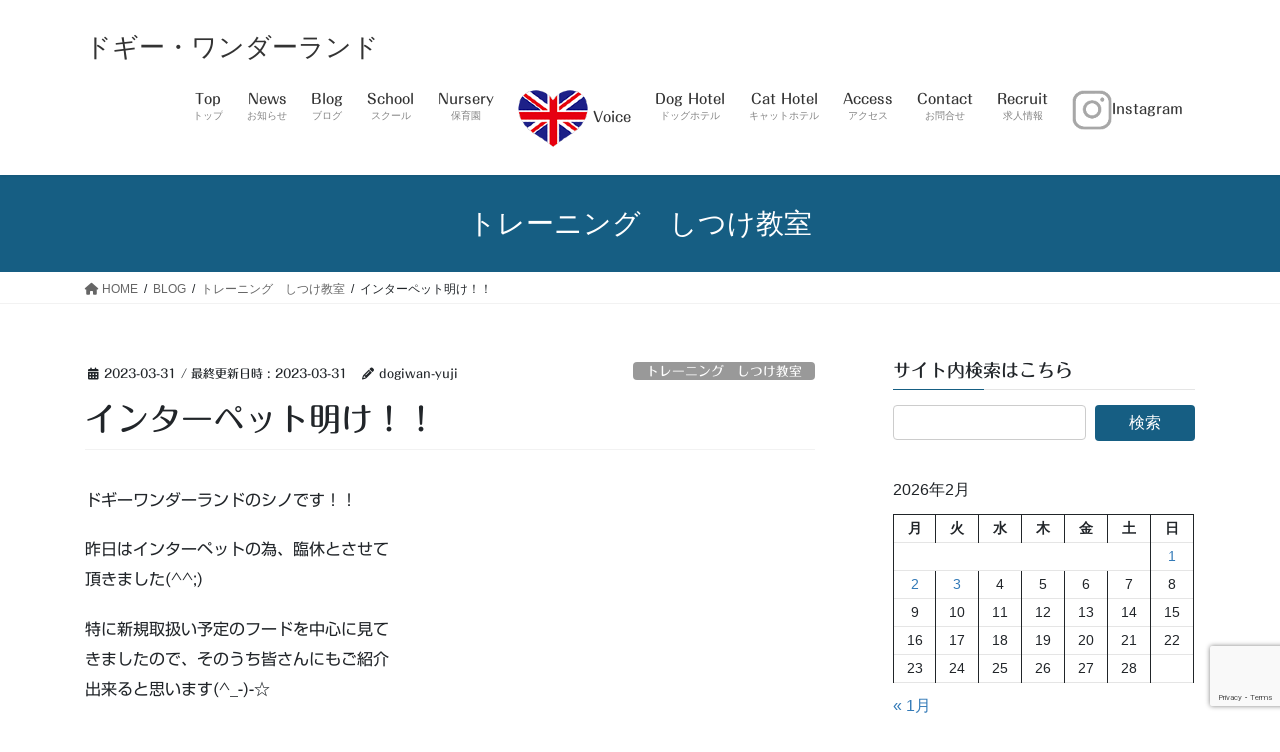

--- FILE ---
content_type: text/html; charset=UTF-8
request_url: https://doggy-wl.com/2023-3-31-dog-school/
body_size: 21363
content:
<!DOCTYPE html>
<html lang="ja">
<head>
<meta charset="utf-8">
<meta http-equiv="X-UA-Compatible" content="IE=edge">
<meta name="viewport" content="width=device-width, initial-scale=1">
<!-- Google tag (gtag.js) --><script async src="https://www.googletagmanager.com/gtag/js?id=UA-118353624-1"></script><script>window.dataLayer = window.dataLayer || [];function gtag(){dataLayer.push(arguments);}gtag('js', new Date());gtag('config', 'UA-118353624-1');</script>
<title>インターペット明け！！ | ドギー・ワンダーランド</title>
<meta name='robots' content='max-image-preview:large' />
	<style>img:is([sizes="auto" i], [sizes^="auto," i]) { contain-intrinsic-size: 3000px 1500px }</style>
	<link rel='dns-prefetch' href='//webfonts.xserver.jp' />
<link rel="alternate" type="application/rss+xml" title="ドギー・ワンダーランド &raquo; フィード" href="https://doggy-wl.com/feed/" />
<link rel="alternate" type="application/rss+xml" title="ドギー・ワンダーランド &raquo; コメントフィード" href="https://doggy-wl.com/comments/feed/" />
<link rel="alternate" type="application/rss+xml" title="ドギー・ワンダーランド &raquo; インターペット明け！！ のコメントのフィード" href="https://doggy-wl.com/2023-3-31-dog-school/feed/" />
<script type="text/javascript">
/* <![CDATA[ */
window._wpemojiSettings = {"baseUrl":"https:\/\/s.w.org\/images\/core\/emoji\/16.0.1\/72x72\/","ext":".png","svgUrl":"https:\/\/s.w.org\/images\/core\/emoji\/16.0.1\/svg\/","svgExt":".svg","source":{"concatemoji":"https:\/\/doggy-wl.com\/wp-includes\/js\/wp-emoji-release.min.js?ver=6.8.3"}};
/*! This file is auto-generated */
!function(s,n){var o,i,e;function c(e){try{var t={supportTests:e,timestamp:(new Date).valueOf()};sessionStorage.setItem(o,JSON.stringify(t))}catch(e){}}function p(e,t,n){e.clearRect(0,0,e.canvas.width,e.canvas.height),e.fillText(t,0,0);var t=new Uint32Array(e.getImageData(0,0,e.canvas.width,e.canvas.height).data),a=(e.clearRect(0,0,e.canvas.width,e.canvas.height),e.fillText(n,0,0),new Uint32Array(e.getImageData(0,0,e.canvas.width,e.canvas.height).data));return t.every(function(e,t){return e===a[t]})}function u(e,t){e.clearRect(0,0,e.canvas.width,e.canvas.height),e.fillText(t,0,0);for(var n=e.getImageData(16,16,1,1),a=0;a<n.data.length;a++)if(0!==n.data[a])return!1;return!0}function f(e,t,n,a){switch(t){case"flag":return n(e,"\ud83c\udff3\ufe0f\u200d\u26a7\ufe0f","\ud83c\udff3\ufe0f\u200b\u26a7\ufe0f")?!1:!n(e,"\ud83c\udde8\ud83c\uddf6","\ud83c\udde8\u200b\ud83c\uddf6")&&!n(e,"\ud83c\udff4\udb40\udc67\udb40\udc62\udb40\udc65\udb40\udc6e\udb40\udc67\udb40\udc7f","\ud83c\udff4\u200b\udb40\udc67\u200b\udb40\udc62\u200b\udb40\udc65\u200b\udb40\udc6e\u200b\udb40\udc67\u200b\udb40\udc7f");case"emoji":return!a(e,"\ud83e\udedf")}return!1}function g(e,t,n,a){var r="undefined"!=typeof WorkerGlobalScope&&self instanceof WorkerGlobalScope?new OffscreenCanvas(300,150):s.createElement("canvas"),o=r.getContext("2d",{willReadFrequently:!0}),i=(o.textBaseline="top",o.font="600 32px Arial",{});return e.forEach(function(e){i[e]=t(o,e,n,a)}),i}function t(e){var t=s.createElement("script");t.src=e,t.defer=!0,s.head.appendChild(t)}"undefined"!=typeof Promise&&(o="wpEmojiSettingsSupports",i=["flag","emoji"],n.supports={everything:!0,everythingExceptFlag:!0},e=new Promise(function(e){s.addEventListener("DOMContentLoaded",e,{once:!0})}),new Promise(function(t){var n=function(){try{var e=JSON.parse(sessionStorage.getItem(o));if("object"==typeof e&&"number"==typeof e.timestamp&&(new Date).valueOf()<e.timestamp+604800&&"object"==typeof e.supportTests)return e.supportTests}catch(e){}return null}();if(!n){if("undefined"!=typeof Worker&&"undefined"!=typeof OffscreenCanvas&&"undefined"!=typeof URL&&URL.createObjectURL&&"undefined"!=typeof Blob)try{var e="postMessage("+g.toString()+"("+[JSON.stringify(i),f.toString(),p.toString(),u.toString()].join(",")+"));",a=new Blob([e],{type:"text/javascript"}),r=new Worker(URL.createObjectURL(a),{name:"wpTestEmojiSupports"});return void(r.onmessage=function(e){c(n=e.data),r.terminate(),t(n)})}catch(e){}c(n=g(i,f,p,u))}t(n)}).then(function(e){for(var t in e)n.supports[t]=e[t],n.supports.everything=n.supports.everything&&n.supports[t],"flag"!==t&&(n.supports.everythingExceptFlag=n.supports.everythingExceptFlag&&n.supports[t]);n.supports.everythingExceptFlag=n.supports.everythingExceptFlag&&!n.supports.flag,n.DOMReady=!1,n.readyCallback=function(){n.DOMReady=!0}}).then(function(){return e}).then(function(){var e;n.supports.everything||(n.readyCallback(),(e=n.source||{}).concatemoji?t(e.concatemoji):e.wpemoji&&e.twemoji&&(t(e.twemoji),t(e.wpemoji)))}))}((window,document),window._wpemojiSettings);
/* ]]> */
</script>
<link rel='stylesheet' id='vkExUnit_common_style-css' href='https://doggy-wl.com/wp-content/plugins/vk-all-in-one-expansion-unit/assets/css/vkExUnit_style.css?ver=9.113.0.1' type='text/css' media='all' />
<style id='vkExUnit_common_style-inline-css' type='text/css'>
:root {--ver_page_top_button_url:url(https://doggy-wl.com/wp-content/plugins/vk-all-in-one-expansion-unit/assets/images/to-top-btn-icon.svg);}@font-face {font-weight: normal;font-style: normal;font-family: "vk_sns";src: url("https://doggy-wl.com/wp-content/plugins/vk-all-in-one-expansion-unit/inc/sns/icons/fonts/vk_sns.eot?-bq20cj");src: url("https://doggy-wl.com/wp-content/plugins/vk-all-in-one-expansion-unit/inc/sns/icons/fonts/vk_sns.eot?#iefix-bq20cj") format("embedded-opentype"),url("https://doggy-wl.com/wp-content/plugins/vk-all-in-one-expansion-unit/inc/sns/icons/fonts/vk_sns.woff?-bq20cj") format("woff"),url("https://doggy-wl.com/wp-content/plugins/vk-all-in-one-expansion-unit/inc/sns/icons/fonts/vk_sns.ttf?-bq20cj") format("truetype"),url("https://doggy-wl.com/wp-content/plugins/vk-all-in-one-expansion-unit/inc/sns/icons/fonts/vk_sns.svg?-bq20cj#vk_sns") format("svg");}
.veu_promotion-alert__content--text {border: 1px solid rgba(0,0,0,0.125);padding: 0.5em 1em;border-radius: var(--vk-size-radius);margin-bottom: var(--vk-margin-block-bottom);font-size: 0.875rem;}/* Alert Content部分に段落タグを入れた場合に最後の段落の余白を0にする */.veu_promotion-alert__content--text p:last-of-type{margin-bottom:0;margin-top: 0;}
</style>
<style id='wp-emoji-styles-inline-css' type='text/css'>

	img.wp-smiley, img.emoji {
		display: inline !important;
		border: none !important;
		box-shadow: none !important;
		height: 1em !important;
		width: 1em !important;
		margin: 0 0.07em !important;
		vertical-align: -0.1em !important;
		background: none !important;
		padding: 0 !important;
	}
</style>
<link rel='stylesheet' id='wp-block-library-css' href='https://doggy-wl.com/wp-includes/css/dist/block-library/style.min.css?ver=6.8.3' type='text/css' media='all' />
<style id='wp-block-library-inline-css' type='text/css'>
.vk-cols--reverse{flex-direction:row-reverse}.vk-cols--hasbtn{margin-bottom:0}.vk-cols--hasbtn>.row>.vk_gridColumn_item,.vk-cols--hasbtn>.wp-block-column{position:relative;padding-bottom:3em}.vk-cols--hasbtn>.row>.vk_gridColumn_item>.wp-block-buttons,.vk-cols--hasbtn>.row>.vk_gridColumn_item>.vk_button,.vk-cols--hasbtn>.wp-block-column>.wp-block-buttons,.vk-cols--hasbtn>.wp-block-column>.vk_button{position:absolute;bottom:0;width:100%}.vk-cols--fit.wp-block-columns{gap:0}.vk-cols--fit.wp-block-columns,.vk-cols--fit.wp-block-columns:not(.is-not-stacked-on-mobile){margin-top:0;margin-bottom:0;justify-content:space-between}.vk-cols--fit.wp-block-columns>.wp-block-column *:last-child,.vk-cols--fit.wp-block-columns:not(.is-not-stacked-on-mobile)>.wp-block-column *:last-child{margin-bottom:0}.vk-cols--fit.wp-block-columns>.wp-block-column>.wp-block-cover,.vk-cols--fit.wp-block-columns:not(.is-not-stacked-on-mobile)>.wp-block-column>.wp-block-cover{margin-top:0}.vk-cols--fit.wp-block-columns.has-background,.vk-cols--fit.wp-block-columns:not(.is-not-stacked-on-mobile).has-background{padding:0}@media(max-width: 599px){.vk-cols--fit.wp-block-columns:not(.has-background)>.wp-block-column:not(.has-background),.vk-cols--fit.wp-block-columns:not(.is-not-stacked-on-mobile):not(.has-background)>.wp-block-column:not(.has-background){padding-left:0 !important;padding-right:0 !important}}@media(min-width: 782px){.vk-cols--fit.wp-block-columns .block-editor-block-list__block.wp-block-column:not(:first-child),.vk-cols--fit.wp-block-columns>.wp-block-column:not(:first-child),.vk-cols--fit.wp-block-columns:not(.is-not-stacked-on-mobile) .block-editor-block-list__block.wp-block-column:not(:first-child),.vk-cols--fit.wp-block-columns:not(.is-not-stacked-on-mobile)>.wp-block-column:not(:first-child){margin-left:0}}@media(min-width: 600px)and (max-width: 781px){.vk-cols--fit.wp-block-columns .wp-block-column:nth-child(2n),.vk-cols--fit.wp-block-columns:not(.is-not-stacked-on-mobile) .wp-block-column:nth-child(2n){margin-left:0}.vk-cols--fit.wp-block-columns .wp-block-column:not(:only-child),.vk-cols--fit.wp-block-columns:not(.is-not-stacked-on-mobile) .wp-block-column:not(:only-child){flex-basis:50% !important}}.vk-cols--fit--gap1.wp-block-columns{gap:1px}@media(min-width: 600px)and (max-width: 781px){.vk-cols--fit--gap1.wp-block-columns .wp-block-column:not(:only-child){flex-basis:calc(50% - 1px) !important}}.vk-cols--fit.vk-cols--grid>.block-editor-block-list__block,.vk-cols--fit.vk-cols--grid>.wp-block-column,.vk-cols--fit.vk-cols--grid:not(.is-not-stacked-on-mobile)>.block-editor-block-list__block,.vk-cols--fit.vk-cols--grid:not(.is-not-stacked-on-mobile)>.wp-block-column{flex-basis:50%;box-sizing:border-box}@media(max-width: 599px){.vk-cols--fit.vk-cols--grid.vk-cols--grid--alignfull>.wp-block-column:nth-child(2)>.wp-block-cover,.vk-cols--fit.vk-cols--grid.vk-cols--grid--alignfull>.wp-block-column:nth-child(2)>.vk_outer,.vk-cols--fit.vk-cols--grid:not(.is-not-stacked-on-mobile).vk-cols--grid--alignfull>.wp-block-column:nth-child(2)>.wp-block-cover,.vk-cols--fit.vk-cols--grid:not(.is-not-stacked-on-mobile).vk-cols--grid--alignfull>.wp-block-column:nth-child(2)>.vk_outer{width:100vw;margin-right:calc((100% - 100vw)/2);margin-left:calc((100% - 100vw)/2)}}@media(min-width: 600px){.vk-cols--fit.vk-cols--grid.vk-cols--grid--alignfull>.wp-block-column:nth-child(2)>.wp-block-cover,.vk-cols--fit.vk-cols--grid.vk-cols--grid--alignfull>.wp-block-column:nth-child(2)>.vk_outer,.vk-cols--fit.vk-cols--grid:not(.is-not-stacked-on-mobile).vk-cols--grid--alignfull>.wp-block-column:nth-child(2)>.wp-block-cover,.vk-cols--fit.vk-cols--grid:not(.is-not-stacked-on-mobile).vk-cols--grid--alignfull>.wp-block-column:nth-child(2)>.vk_outer{margin-right:calc(100% - 50vw);width:50vw}}@media(min-width: 600px){.vk-cols--fit.vk-cols--grid.vk-cols--grid--alignfull.vk-cols--reverse>.wp-block-column,.vk-cols--fit.vk-cols--grid:not(.is-not-stacked-on-mobile).vk-cols--grid--alignfull.vk-cols--reverse>.wp-block-column{margin-left:0;margin-right:0}.vk-cols--fit.vk-cols--grid.vk-cols--grid--alignfull.vk-cols--reverse>.wp-block-column:nth-child(2)>.wp-block-cover,.vk-cols--fit.vk-cols--grid.vk-cols--grid--alignfull.vk-cols--reverse>.wp-block-column:nth-child(2)>.vk_outer,.vk-cols--fit.vk-cols--grid:not(.is-not-stacked-on-mobile).vk-cols--grid--alignfull.vk-cols--reverse>.wp-block-column:nth-child(2)>.wp-block-cover,.vk-cols--fit.vk-cols--grid:not(.is-not-stacked-on-mobile).vk-cols--grid--alignfull.vk-cols--reverse>.wp-block-column:nth-child(2)>.vk_outer{margin-left:calc(100% - 50vw)}}.vk-cols--menu h2,.vk-cols--menu h3,.vk-cols--menu h4,.vk-cols--menu h5{margin-bottom:.2em;text-shadow:#000 0 0 10px}.vk-cols--menu h2:first-child,.vk-cols--menu h3:first-child,.vk-cols--menu h4:first-child,.vk-cols--menu h5:first-child{margin-top:0}.vk-cols--menu p{margin-bottom:1rem;text-shadow:#000 0 0 10px}.vk-cols--menu .wp-block-cover__inner-container:last-child{margin-bottom:0}.vk-cols--fitbnrs .wp-block-column .wp-block-cover:hover img{filter:unset}.vk-cols--fitbnrs .wp-block-column .wp-block-cover:hover{background-color:unset}.vk-cols--fitbnrs .wp-block-column .wp-block-cover:hover .wp-block-cover__image-background{filter:unset !important}.vk-cols--fitbnrs .wp-block-cover .wp-block-cover__inner-container{position:absolute;height:100%;width:100%}.vk-cols--fitbnrs .vk_button{height:100%;margin:0}.vk-cols--fitbnrs .vk_button .vk_button_btn,.vk-cols--fitbnrs .vk_button .btn{height:100%;width:100%;border:none;box-shadow:none;background-color:unset !important;transition:unset}.vk-cols--fitbnrs .vk_button .vk_button_btn:hover,.vk-cols--fitbnrs .vk_button .btn:hover{transition:unset}.vk-cols--fitbnrs .vk_button .vk_button_btn:after,.vk-cols--fitbnrs .vk_button .btn:after{border:none}.vk-cols--fitbnrs .vk_button .vk_button_link_txt{width:100%;position:absolute;top:50%;left:50%;transform:translateY(-50%) translateX(-50%);font-size:2rem;text-shadow:#000 0 0 10px}.vk-cols--fitbnrs .vk_button .vk_button_link_subCaption{width:100%;position:absolute;top:calc(50% + 2.2em);left:50%;transform:translateY(-50%) translateX(-50%);text-shadow:#000 0 0 10px}@media(min-width: 992px){.vk-cols--media.wp-block-columns{gap:3rem}}.vk-fit-map figure{margin-bottom:0}.vk-fit-map iframe{position:relative;margin-bottom:0;display:block;max-height:400px;width:100vw}.vk-fit-map:is(.alignfull,.alignwide) div{max-width:100%}.vk-table--th--width25 :where(tr>*:first-child){width:25%}.vk-table--th--width30 :where(tr>*:first-child){width:30%}.vk-table--th--width35 :where(tr>*:first-child){width:35%}.vk-table--th--width40 :where(tr>*:first-child){width:40%}.vk-table--th--bg-bright :where(tr>*:first-child){background-color:var(--wp--preset--color--bg-secondary, rgba(0, 0, 0, 0.05))}@media(max-width: 599px){.vk-table--mobile-block :is(th,td){width:100%;display:block}.vk-table--mobile-block.wp-block-table table :is(th,td){border-top:none}}.vk-table--width--th25 :where(tr>*:first-child){width:25%}.vk-table--width--th30 :where(tr>*:first-child){width:30%}.vk-table--width--th35 :where(tr>*:first-child){width:35%}.vk-table--width--th40 :where(tr>*:first-child){width:40%}.no-margin{margin:0}@media(max-width: 599px){.wp-block-image.vk-aligncenter--mobile>.alignright{float:none;margin-left:auto;margin-right:auto}.vk-no-padding-horizontal--mobile{padding-left:0 !important;padding-right:0 !important}}
/* VK Color Palettes */
</style>
<style id='classic-theme-styles-inline-css' type='text/css'>
/*! This file is auto-generated */
.wp-block-button__link{color:#fff;background-color:#32373c;border-radius:9999px;box-shadow:none;text-decoration:none;padding:calc(.667em + 2px) calc(1.333em + 2px);font-size:1.125em}.wp-block-file__button{background:#32373c;color:#fff;text-decoration:none}
</style>
<style id='global-styles-inline-css' type='text/css'>
:root{--wp--preset--aspect-ratio--square: 1;--wp--preset--aspect-ratio--4-3: 4/3;--wp--preset--aspect-ratio--3-4: 3/4;--wp--preset--aspect-ratio--3-2: 3/2;--wp--preset--aspect-ratio--2-3: 2/3;--wp--preset--aspect-ratio--16-9: 16/9;--wp--preset--aspect-ratio--9-16: 9/16;--wp--preset--color--black: #000000;--wp--preset--color--cyan-bluish-gray: #abb8c3;--wp--preset--color--white: #ffffff;--wp--preset--color--pale-pink: #f78da7;--wp--preset--color--vivid-red: #cf2e2e;--wp--preset--color--luminous-vivid-orange: #ff6900;--wp--preset--color--luminous-vivid-amber: #fcb900;--wp--preset--color--light-green-cyan: #7bdcb5;--wp--preset--color--vivid-green-cyan: #00d084;--wp--preset--color--pale-cyan-blue: #8ed1fc;--wp--preset--color--vivid-cyan-blue: #0693e3;--wp--preset--color--vivid-purple: #9b51e0;--wp--preset--gradient--vivid-cyan-blue-to-vivid-purple: linear-gradient(135deg,rgba(6,147,227,1) 0%,rgb(155,81,224) 100%);--wp--preset--gradient--light-green-cyan-to-vivid-green-cyan: linear-gradient(135deg,rgb(122,220,180) 0%,rgb(0,208,130) 100%);--wp--preset--gradient--luminous-vivid-amber-to-luminous-vivid-orange: linear-gradient(135deg,rgba(252,185,0,1) 0%,rgba(255,105,0,1) 100%);--wp--preset--gradient--luminous-vivid-orange-to-vivid-red: linear-gradient(135deg,rgba(255,105,0,1) 0%,rgb(207,46,46) 100%);--wp--preset--gradient--very-light-gray-to-cyan-bluish-gray: linear-gradient(135deg,rgb(238,238,238) 0%,rgb(169,184,195) 100%);--wp--preset--gradient--cool-to-warm-spectrum: linear-gradient(135deg,rgb(74,234,220) 0%,rgb(151,120,209) 20%,rgb(207,42,186) 40%,rgb(238,44,130) 60%,rgb(251,105,98) 80%,rgb(254,248,76) 100%);--wp--preset--gradient--blush-light-purple: linear-gradient(135deg,rgb(255,206,236) 0%,rgb(152,150,240) 100%);--wp--preset--gradient--blush-bordeaux: linear-gradient(135deg,rgb(254,205,165) 0%,rgb(254,45,45) 50%,rgb(107,0,62) 100%);--wp--preset--gradient--luminous-dusk: linear-gradient(135deg,rgb(255,203,112) 0%,rgb(199,81,192) 50%,rgb(65,88,208) 100%);--wp--preset--gradient--pale-ocean: linear-gradient(135deg,rgb(255,245,203) 0%,rgb(182,227,212) 50%,rgb(51,167,181) 100%);--wp--preset--gradient--electric-grass: linear-gradient(135deg,rgb(202,248,128) 0%,rgb(113,206,126) 100%);--wp--preset--gradient--midnight: linear-gradient(135deg,rgb(2,3,129) 0%,rgb(40,116,252) 100%);--wp--preset--font-size--small: 13px;--wp--preset--font-size--medium: 20px;--wp--preset--font-size--large: 36px;--wp--preset--font-size--x-large: 42px;--wp--preset--spacing--20: 0.44rem;--wp--preset--spacing--30: 0.67rem;--wp--preset--spacing--40: 1rem;--wp--preset--spacing--50: 1.5rem;--wp--preset--spacing--60: 2.25rem;--wp--preset--spacing--70: 3.38rem;--wp--preset--spacing--80: 5.06rem;--wp--preset--shadow--natural: 6px 6px 9px rgba(0, 0, 0, 0.2);--wp--preset--shadow--deep: 12px 12px 50px rgba(0, 0, 0, 0.4);--wp--preset--shadow--sharp: 6px 6px 0px rgba(0, 0, 0, 0.2);--wp--preset--shadow--outlined: 6px 6px 0px -3px rgba(255, 255, 255, 1), 6px 6px rgba(0, 0, 0, 1);--wp--preset--shadow--crisp: 6px 6px 0px rgba(0, 0, 0, 1);}:where(.is-layout-flex){gap: 0.5em;}:where(.is-layout-grid){gap: 0.5em;}body .is-layout-flex{display: flex;}.is-layout-flex{flex-wrap: wrap;align-items: center;}.is-layout-flex > :is(*, div){margin: 0;}body .is-layout-grid{display: grid;}.is-layout-grid > :is(*, div){margin: 0;}:where(.wp-block-columns.is-layout-flex){gap: 2em;}:where(.wp-block-columns.is-layout-grid){gap: 2em;}:where(.wp-block-post-template.is-layout-flex){gap: 1.25em;}:where(.wp-block-post-template.is-layout-grid){gap: 1.25em;}.has-black-color{color: var(--wp--preset--color--black) !important;}.has-cyan-bluish-gray-color{color: var(--wp--preset--color--cyan-bluish-gray) !important;}.has-white-color{color: var(--wp--preset--color--white) !important;}.has-pale-pink-color{color: var(--wp--preset--color--pale-pink) !important;}.has-vivid-red-color{color: var(--wp--preset--color--vivid-red) !important;}.has-luminous-vivid-orange-color{color: var(--wp--preset--color--luminous-vivid-orange) !important;}.has-luminous-vivid-amber-color{color: var(--wp--preset--color--luminous-vivid-amber) !important;}.has-light-green-cyan-color{color: var(--wp--preset--color--light-green-cyan) !important;}.has-vivid-green-cyan-color{color: var(--wp--preset--color--vivid-green-cyan) !important;}.has-pale-cyan-blue-color{color: var(--wp--preset--color--pale-cyan-blue) !important;}.has-vivid-cyan-blue-color{color: var(--wp--preset--color--vivid-cyan-blue) !important;}.has-vivid-purple-color{color: var(--wp--preset--color--vivid-purple) !important;}.has-black-background-color{background-color: var(--wp--preset--color--black) !important;}.has-cyan-bluish-gray-background-color{background-color: var(--wp--preset--color--cyan-bluish-gray) !important;}.has-white-background-color{background-color: var(--wp--preset--color--white) !important;}.has-pale-pink-background-color{background-color: var(--wp--preset--color--pale-pink) !important;}.has-vivid-red-background-color{background-color: var(--wp--preset--color--vivid-red) !important;}.has-luminous-vivid-orange-background-color{background-color: var(--wp--preset--color--luminous-vivid-orange) !important;}.has-luminous-vivid-amber-background-color{background-color: var(--wp--preset--color--luminous-vivid-amber) !important;}.has-light-green-cyan-background-color{background-color: var(--wp--preset--color--light-green-cyan) !important;}.has-vivid-green-cyan-background-color{background-color: var(--wp--preset--color--vivid-green-cyan) !important;}.has-pale-cyan-blue-background-color{background-color: var(--wp--preset--color--pale-cyan-blue) !important;}.has-vivid-cyan-blue-background-color{background-color: var(--wp--preset--color--vivid-cyan-blue) !important;}.has-vivid-purple-background-color{background-color: var(--wp--preset--color--vivid-purple) !important;}.has-black-border-color{border-color: var(--wp--preset--color--black) !important;}.has-cyan-bluish-gray-border-color{border-color: var(--wp--preset--color--cyan-bluish-gray) !important;}.has-white-border-color{border-color: var(--wp--preset--color--white) !important;}.has-pale-pink-border-color{border-color: var(--wp--preset--color--pale-pink) !important;}.has-vivid-red-border-color{border-color: var(--wp--preset--color--vivid-red) !important;}.has-luminous-vivid-orange-border-color{border-color: var(--wp--preset--color--luminous-vivid-orange) !important;}.has-luminous-vivid-amber-border-color{border-color: var(--wp--preset--color--luminous-vivid-amber) !important;}.has-light-green-cyan-border-color{border-color: var(--wp--preset--color--light-green-cyan) !important;}.has-vivid-green-cyan-border-color{border-color: var(--wp--preset--color--vivid-green-cyan) !important;}.has-pale-cyan-blue-border-color{border-color: var(--wp--preset--color--pale-cyan-blue) !important;}.has-vivid-cyan-blue-border-color{border-color: var(--wp--preset--color--vivid-cyan-blue) !important;}.has-vivid-purple-border-color{border-color: var(--wp--preset--color--vivid-purple) !important;}.has-vivid-cyan-blue-to-vivid-purple-gradient-background{background: var(--wp--preset--gradient--vivid-cyan-blue-to-vivid-purple) !important;}.has-light-green-cyan-to-vivid-green-cyan-gradient-background{background: var(--wp--preset--gradient--light-green-cyan-to-vivid-green-cyan) !important;}.has-luminous-vivid-amber-to-luminous-vivid-orange-gradient-background{background: var(--wp--preset--gradient--luminous-vivid-amber-to-luminous-vivid-orange) !important;}.has-luminous-vivid-orange-to-vivid-red-gradient-background{background: var(--wp--preset--gradient--luminous-vivid-orange-to-vivid-red) !important;}.has-very-light-gray-to-cyan-bluish-gray-gradient-background{background: var(--wp--preset--gradient--very-light-gray-to-cyan-bluish-gray) !important;}.has-cool-to-warm-spectrum-gradient-background{background: var(--wp--preset--gradient--cool-to-warm-spectrum) !important;}.has-blush-light-purple-gradient-background{background: var(--wp--preset--gradient--blush-light-purple) !important;}.has-blush-bordeaux-gradient-background{background: var(--wp--preset--gradient--blush-bordeaux) !important;}.has-luminous-dusk-gradient-background{background: var(--wp--preset--gradient--luminous-dusk) !important;}.has-pale-ocean-gradient-background{background: var(--wp--preset--gradient--pale-ocean) !important;}.has-electric-grass-gradient-background{background: var(--wp--preset--gradient--electric-grass) !important;}.has-midnight-gradient-background{background: var(--wp--preset--gradient--midnight) !important;}.has-small-font-size{font-size: var(--wp--preset--font-size--small) !important;}.has-medium-font-size{font-size: var(--wp--preset--font-size--medium) !important;}.has-large-font-size{font-size: var(--wp--preset--font-size--large) !important;}.has-x-large-font-size{font-size: var(--wp--preset--font-size--x-large) !important;}
:where(.wp-block-post-template.is-layout-flex){gap: 1.25em;}:where(.wp-block-post-template.is-layout-grid){gap: 1.25em;}
:where(.wp-block-columns.is-layout-flex){gap: 2em;}:where(.wp-block-columns.is-layout-grid){gap: 2em;}
:root :where(.wp-block-pullquote){font-size: 1.5em;line-height: 1.6;}
</style>
<link rel='stylesheet' id='contact-form-7-css' href='https://doggy-wl.com/wp-content/plugins/contact-form-7/includes/css/styles.css?ver=6.1.4' type='text/css' media='all' />
<link rel='stylesheet' id='foobox-free-min-css' href='https://doggy-wl.com/wp-content/plugins/foobox-image-lightbox/free/css/foobox.free.min.css?ver=2.7.35' type='text/css' media='all' />
<link rel='stylesheet' id='vk-swiper-style-css' href='https://doggy-wl.com/wp-content/plugins/vk-blocks/vendor/vektor-inc/vk-swiper/src/assets/css/swiper-bundle.min.css?ver=11.0.2' type='text/css' media='all' />
<link rel='stylesheet' id='bootstrap-4-style-css' href='https://doggy-wl.com/wp-content/themes/lightning/_g2/library/bootstrap-4/css/bootstrap.min.css?ver=4.5.0' type='text/css' media='all' />
<link rel='stylesheet' id='lightning-common-style-css' href='https://doggy-wl.com/wp-content/themes/lightning/_g2/assets/css/common.css?ver=15.32.1' type='text/css' media='all' />
<style id='lightning-common-style-inline-css' type='text/css'>
/* vk-mobile-nav */:root {--vk-mobile-nav-menu-btn-bg-src: url("https://doggy-wl.com/wp-content/themes/lightning/_g2/inc/vk-mobile-nav/package/images/vk-menu-btn-black.svg");--vk-mobile-nav-menu-btn-close-bg-src: url("https://doggy-wl.com/wp-content/themes/lightning/_g2/inc/vk-mobile-nav/package/images/vk-menu-close-black.svg");--vk-menu-acc-icon-open-black-bg-src: url("https://doggy-wl.com/wp-content/themes/lightning/_g2/inc/vk-mobile-nav/package/images/vk-menu-acc-icon-open-black.svg");--vk-menu-acc-icon-open-white-bg-src: url("https://doggy-wl.com/wp-content/themes/lightning/_g2/inc/vk-mobile-nav/package/images/vk-menu-acc-icon-open-white.svg");--vk-menu-acc-icon-close-black-bg-src: url("https://doggy-wl.com/wp-content/themes/lightning/_g2/inc/vk-mobile-nav/package/images/vk-menu-close-black.svg");--vk-menu-acc-icon-close-white-bg-src: url("https://doggy-wl.com/wp-content/themes/lightning/_g2/inc/vk-mobile-nav/package/images/vk-menu-close-white.svg");}
</style>
<link rel='stylesheet' id='lightning-design-style-css' href='https://doggy-wl.com/wp-content/themes/lightning/_g2/design-skin/origin2/css/style.css?ver=15.32.1' type='text/css' media='all' />
<style id='lightning-design-style-inline-css' type='text/css'>
:root {--color-key:#165e83;--wp--preset--color--vk-color-primary:#165e83;--color-key-dark:#4e7182;}
/* ltg common custom */:root {--vk-menu-acc-btn-border-color:#333;--vk-color-primary:#165e83;--vk-color-primary-dark:#4e7182;--vk-color-primary-vivid:#186790;--color-key:#165e83;--wp--preset--color--vk-color-primary:#165e83;--color-key-dark:#4e7182;}.veu_color_txt_key { color:#4e7182 ; }.veu_color_bg_key { background-color:#4e7182 ; }.veu_color_border_key { border-color:#4e7182 ; }.btn-default { border-color:#165e83;color:#165e83;}.btn-default:focus,.btn-default:hover { border-color:#165e83;background-color: #165e83; }.wp-block-search__button,.btn-primary { background-color:#165e83;border-color:#4e7182; }.wp-block-search__button:focus,.wp-block-search__button:hover,.btn-primary:not(:disabled):not(.disabled):active,.btn-primary:focus,.btn-primary:hover { background-color:#4e7182;border-color:#165e83; }.btn-outline-primary { color : #165e83 ; border-color:#165e83; }.btn-outline-primary:not(:disabled):not(.disabled):active,.btn-outline-primary:focus,.btn-outline-primary:hover { color : #fff; background-color:#165e83;border-color:#4e7182; }a { color:#337ab7; }
.tagcloud a:before { font-family: "Font Awesome 5 Free";content: "\f02b";font-weight: bold; }
.media .media-body .media-heading a:hover { color:#165e83; }@media (min-width: 768px){.gMenu > li:before,.gMenu > li.menu-item-has-children::after { border-bottom-color:#4e7182 }.gMenu li li { background-color:#4e7182 }.gMenu li li a:hover { background-color:#165e83; }} /* @media (min-width: 768px) */.page-header { background-color:#165e83; }h2,.mainSection-title { border-top-color:#165e83; }h3:after,.subSection-title:after { border-bottom-color:#165e83; }ul.page-numbers li span.page-numbers.current,.page-link dl .post-page-numbers.current { background-color:#165e83; }.pager li > a { border-color:#165e83;color:#165e83;}.pager li > a:hover { background-color:#165e83;color:#fff;}.siteFooter { border-top-color:#165e83; }dt { border-left-color:#165e83; }:root {--g_nav_main_acc_icon_open_url:url(https://doggy-wl.com/wp-content/themes/lightning/_g2/inc/vk-mobile-nav/package/images/vk-menu-acc-icon-open-black.svg);--g_nav_main_acc_icon_close_url: url(https://doggy-wl.com/wp-content/themes/lightning/_g2/inc/vk-mobile-nav/package/images/vk-menu-close-black.svg);--g_nav_sub_acc_icon_open_url: url(https://doggy-wl.com/wp-content/themes/lightning/_g2/inc/vk-mobile-nav/package/images/vk-menu-acc-icon-open-white.svg);--g_nav_sub_acc_icon_close_url: url(https://doggy-wl.com/wp-content/themes/lightning/_g2/inc/vk-mobile-nav/package/images/vk-menu-close-white.svg);}
</style>
<link rel='stylesheet' id='veu-cta-css' href='https://doggy-wl.com/wp-content/plugins/vk-all-in-one-expansion-unit/inc/call-to-action/package/assets/css/style.css?ver=9.113.0.1' type='text/css' media='all' />
<link rel='stylesheet' id='vk-blocks-build-css-css' href='https://doggy-wl.com/wp-content/plugins/vk-blocks/build/block-build.css?ver=1.115.0.1' type='text/css' media='all' />
<style id='vk-blocks-build-css-inline-css' type='text/css'>

	:root {
		--vk_image-mask-circle: url(https://doggy-wl.com/wp-content/plugins/vk-blocks/inc/vk-blocks/images/circle.svg);
		--vk_image-mask-wave01: url(https://doggy-wl.com/wp-content/plugins/vk-blocks/inc/vk-blocks/images/wave01.svg);
		--vk_image-mask-wave02: url(https://doggy-wl.com/wp-content/plugins/vk-blocks/inc/vk-blocks/images/wave02.svg);
		--vk_image-mask-wave03: url(https://doggy-wl.com/wp-content/plugins/vk-blocks/inc/vk-blocks/images/wave03.svg);
		--vk_image-mask-wave04: url(https://doggy-wl.com/wp-content/plugins/vk-blocks/inc/vk-blocks/images/wave04.svg);
	}
	

	:root {

		--vk-balloon-border-width:1px;

		--vk-balloon-speech-offset:-12px;
	}
	

	:root {
		--vk_flow-arrow: url(https://doggy-wl.com/wp-content/plugins/vk-blocks/inc/vk-blocks/images/arrow_bottom.svg);
	}
	
</style>
<link rel='stylesheet' id='lightning-theme-style-css' href='https://doggy-wl.com/wp-content/themes/lightning/style.css?ver=15.32.1' type='text/css' media='all' />
<link rel='stylesheet' id='vk-font-awesome-css' href='https://doggy-wl.com/wp-content/themes/lightning/vendor/vektor-inc/font-awesome-versions/src/versions/6/css/all.min.css?ver=6.6.0' type='text/css' media='all' />
<link rel='stylesheet' id='tablepress-default-css' href='https://doggy-wl.com/wp-content/tablepress-combined.min.css?ver=21' type='text/css' media='all' />
<script type="text/javascript" src="https://doggy-wl.com/wp-includes/js/jquery/jquery.min.js?ver=3.7.1" id="jquery-core-js"></script>
<script type="text/javascript" src="https://doggy-wl.com/wp-includes/js/jquery/jquery-migrate.min.js?ver=3.4.1" id="jquery-migrate-js"></script>
<script type="text/javascript" src="//webfonts.xserver.jp/js/xserverv3.js?fadein=0&amp;ver=2.0.8" id="typesquare_std-js"></script>
<script type="text/javascript" id="foobox-free-min-js-before">
/* <![CDATA[ */
/* Run FooBox FREE (v2.7.35) */
var FOOBOX = window.FOOBOX = {
	ready: true,
	disableOthers: false,
	o: {wordpress: { enabled: true }, countMessage:'image %index of %total', captions: { dataTitle: ["captionTitle","title"], dataDesc: ["captionDesc","description"] }, rel: '', excludes:'.fbx-link,.nofoobox,.nolightbox,a[href*="pinterest.com/pin/create/button/"]', affiliate : { enabled: false }},
	selectors: [
		".gallery", ".wp-block-gallery", ".wp-caption", ".wp-block-image", "a:has(img[class*=wp-image-])", ".foobox"
	],
	pre: function( $ ){
		// Custom JavaScript (Pre)
		
	},
	post: function( $ ){
		// Custom JavaScript (Post)
		
		// Custom Captions Code
		
	},
	custom: function( $ ){
		// Custom Extra JS
		
	}
};
/* ]]> */
</script>
<script type="text/javascript" src="https://doggy-wl.com/wp-content/plugins/foobox-image-lightbox/free/js/foobox.free.min.js?ver=2.7.35" id="foobox-free-min-js"></script>
<link rel="https://api.w.org/" href="https://doggy-wl.com/wp-json/" /><link rel="alternate" title="JSON" type="application/json" href="https://doggy-wl.com/wp-json/wp/v2/posts/76416" /><link rel="EditURI" type="application/rsd+xml" title="RSD" href="https://doggy-wl.com/xmlrpc.php?rsd" />
<meta name="generator" content="WordPress 6.8.3" />
<link rel="canonical" href="https://doggy-wl.com/2023-3-31-dog-school/" />
<link rel='shortlink' href='https://doggy-wl.com/?p=76416' />
<link rel="alternate" title="oEmbed (JSON)" type="application/json+oembed" href="https://doggy-wl.com/wp-json/oembed/1.0/embed?url=https%3A%2F%2Fdoggy-wl.com%2F2023-3-31-dog-school%2F" />
<link rel="alternate" title="oEmbed (XML)" type="text/xml+oembed" href="https://doggy-wl.com/wp-json/oembed/1.0/embed?url=https%3A%2F%2Fdoggy-wl.com%2F2023-3-31-dog-school%2F&#038;format=xml" />
<style type='text/css'>
h1,h2,h3,h1:lang(ja),h2:lang(ja),h3:lang(ja),.entry-title:lang(ja){ font-family: "丸フォーク M";}h4,h5,h6,h4:lang(ja),h5:lang(ja),h6:lang(ja),div.entry-meta span:lang(ja),footer.entry-footer span:lang(ja){ font-family: "丸フォーク M";}.hentry,.entry-content p,.post-inner.entry-content p,#comments div:lang(ja){ font-family: "新ゴ R";}strong,b,#comments .comment-author .fn:lang(ja){ font-family: "新ゴ B";}</style>
<style id="lightning-color-custom-for-plugins" type="text/css">/* ltg theme common */.color_key_bg,.color_key_bg_hover:hover{background-color: #165e83;}.color_key_txt,.color_key_txt_hover:hover{color: #165e83;}.color_key_border,.color_key_border_hover:hover{border-color: #165e83;}.color_key_dark_bg,.color_key_dark_bg_hover:hover{background-color: #4e7182;}.color_key_dark_txt,.color_key_dark_txt_hover:hover{color: #4e7182;}.color_key_dark_border,.color_key_dark_border_hover:hover{border-color: #4e7182;}</style><link rel="icon" href="https://doggy-wl.com/wp-content/uploads/2019/05/heart.png" sizes="32x32" />
<link rel="icon" href="https://doggy-wl.com/wp-content/uploads/2019/05/heart.png" sizes="192x192" />
<link rel="apple-touch-icon" href="https://doggy-wl.com/wp-content/uploads/2019/05/heart.png" />
<meta name="msapplication-TileImage" content="https://doggy-wl.com/wp-content/uploads/2019/05/heart.png" />
		<style type="text/css" id="wp-custom-css">
			/* メニューのフォント指定 */
ul li strong.gMenu_name {font-family: Maru Folk Medium !important;}
/* ヘッダータイトルサイズ変更 */
.navbar-brand span {font-size:80%;}

		</style>
		<!-- [ VK All in One Expansion Unit Article Structure Data ] --><script type="application/ld+json">{"@context":"https://schema.org/","@type":"Article","headline":"インターペット明け！！","image":"","datePublished":"2023-03-31T18:38:53+09:00","dateModified":"2023-03-31T18:38:55+09:00","author":{"@type":"","name":"dogiwan-yuji","url":"https://doggy-wl.com/","sameAs":""}}</script><!-- [ / VK All in One Expansion Unit Article Structure Data ] -->
</head>
<body class="wp-singular post-template-default single single-post postid-76416 single-format-standard custom-background wp-theme-lightning vk-blocks fa_v6_css post-name-2023-3-31-dog-school category-%e3%83%88%e3%83%ac%e3%83%bc%e3%83%8b%e3%83%b3%e3%82%b0%e3%80%80%e3%81%97%e3%81%a4%e3%81%91%e6%95%99%e5%ae%a4 tag-dog-school tag-pet-hotel tag-nursery post-type-post sidebar-fix sidebar-fix-priority-top bootstrap4 device-pc">
<a class="skip-link screen-reader-text" href="#main">コンテンツへスキップ</a>
<a class="skip-link screen-reader-text" href="#vk-mobile-nav">ナビゲーションに移動</a>
<header class="siteHeader">
		<div class="container siteHeadContainer">
		<div class="navbar-header">
						<p class="navbar-brand siteHeader_logo">
			<a href="https://doggy-wl.com/">
				<span>ドギー・ワンダーランド</span>
			</a>
			</p>
					</div>

					<div id="gMenu_outer" class="gMenu_outer">
				<nav class="menu-home-container"><ul id="menu-home" class="menu gMenu vk-menu-acc"><li id="menu-item-86" class="menu-item menu-item-type-custom menu-item-object-custom menu-item-home"><a href="https://doggy-wl.com/"><strong class="gMenu_name">Top</strong><span class="gMenu_description">トップ</span></a></li>
<li id="menu-item-87" class="menu-item menu-item-type-custom menu-item-object-custom"><a href="https://doggy-wl.com/category/news/"><strong class="gMenu_name">News</strong><span class="gMenu_description">お知らせ</span></a></li>
<li id="menu-item-88" class="menu-item menu-item-type-custom menu-item-object-custom"><a href="https://doggy-wl.com/category/blog/"><strong class="gMenu_name">Blog</strong><span class="gMenu_description">ブログ</span></a></li>
<li id="menu-item-228" class="menu-item menu-item-type-post_type menu-item-object-page"><a href="https://doggy-wl.com/school/"><strong class="gMenu_name">School</strong><span class="gMenu_description">スクール</span></a></li>
<li id="menu-item-229" class="menu-item menu-item-type-post_type menu-item-object-page"><a href="https://doggy-wl.com/nursery/"><strong class="gMenu_name">Nursery</strong><span class="gMenu_description">保育園</span></a></li>
<li id="menu-item-95" class="menu_logo menu-item menu-item-type-custom menu-item-object-custom"><a href="https://doggy-wl.com/voice/"><strong class="gMenu_name"><img src="https://doggy-wl.com/wp-content/uploads/2020/12/heart70.png" class="menu_logo"> <span class=“menu_voice”>Voice</span></strong></a></li>
<li id="menu-item-230" class="menu-item menu-item-type-post_type menu-item-object-page"><a href="https://doggy-wl.com/dog-hotel/"><strong class="gMenu_name">Dog Hotel</strong><span class="gMenu_description">ドッグホテル</span></a></li>
<li id="menu-item-231" class="menu-item menu-item-type-post_type menu-item-object-page"><a href="https://doggy-wl.com/cat-hotel/"><strong class="gMenu_name">Cat Hotel</strong><span class="gMenu_description">キャットホテル</span></a></li>
<li id="menu-item-227" class="menu-item menu-item-type-post_type menu-item-object-page"><a href="https://doggy-wl.com/access/"><strong class="gMenu_name">Access</strong><span class="gMenu_description">アクセス</span></a></li>
<li id="menu-item-226" class="menu-item menu-item-type-post_type menu-item-object-page"><a href="https://doggy-wl.com/contact/"><strong class="gMenu_name">Contact</strong><span class="gMenu_description">お問合せ</span></a></li>
<li id="menu-item-91716" class="menu-item menu-item-type-post_type menu-item-object-page"><a href="https://doggy-wl.com/recruit/"><strong class="gMenu_name">Recruit</strong><span class="gMenu_description">求人情報</span></a></li>
<li id="menu-item-35526" class="menu-item menu-item-type-custom menu-item-object-custom"><a target="_blank" href="https://www.instagram.com/doggywonderland_chiba/"><strong class="gMenu_name"><img src="https://doggy-wl.com/wp-content/uploads/2020/12/INSTAGRAM_icon-60x60-1.png" width="40" height="40" class="menu_logo"><span class=“menu_instagram”>Instagram</span></strong></a></li>
</ul></nav>			</div>
			</div>
	</header>

<div class="section page-header"><div class="container"><div class="row"><div class="col-md-12">
<div class="page-header_pageTitle">
トレーニング　しつけ教室</div>
</div></div></div></div><!-- [ /.page-header ] -->


<!-- [ .breadSection ] --><div class="section breadSection"><div class="container"><div class="row"><ol class="breadcrumb" itemscope itemtype="https://schema.org/BreadcrumbList"><li id="panHome" itemprop="itemListElement" itemscope itemtype="http://schema.org/ListItem"><a itemprop="item" href="https://doggy-wl.com/"><span itemprop="name"><i class="fa fa-home"></i> HOME</span></a><meta itemprop="position" content="1" /></li><li itemprop="itemListElement" itemscope itemtype="http://schema.org/ListItem"><a itemprop="item" href="https://doggy-wl.com/category/blog/"><span itemprop="name">BLOG</span></a><meta itemprop="position" content="2" /></li><li itemprop="itemListElement" itemscope itemtype="http://schema.org/ListItem"><a itemprop="item" href="https://doggy-wl.com/category/blog/%e3%83%88%e3%83%ac%e3%83%bc%e3%83%8b%e3%83%b3%e3%82%b0%e3%80%80%e3%81%97%e3%81%a4%e3%81%91%e6%95%99%e5%ae%a4/"><span itemprop="name">トレーニング　しつけ教室</span></a><meta itemprop="position" content="3" /></li><li><span>インターペット明け！！</span><meta itemprop="position" content="4" /></li></ol></div></div></div><!-- [ /.breadSection ] -->

<div class="section siteContent">
<div class="container">
<div class="row">

	<div class="col mainSection mainSection-col-two baseSection vk_posts-mainSection" id="main" role="main">
				<article id="post-76416" class="entry entry-full post-76416 post type-post status-publish format-standard hentry category-15 tag-dog-school tag-pet-hotel tag-nursery">

	
	
		<header class="entry-header">
			<div class="entry-meta">


<span class="published entry-meta_items">2023-03-31</span>

<span class="entry-meta_items entry-meta_updated">/ 最終更新日時 : <span class="updated">2023-03-31</span></span>


	
	<span class="vcard author entry-meta_items entry-meta_items_author"><span class="fn">dogiwan-yuji</span></span>



<span class="entry-meta_items entry-meta_items_term"><a href="https://doggy-wl.com/category/blog/%e3%83%88%e3%83%ac%e3%83%bc%e3%83%8b%e3%83%b3%e3%82%b0%e3%80%80%e3%81%97%e3%81%a4%e3%81%91%e6%95%99%e5%ae%a4/" class="btn btn-xs btn-primary entry-meta_items_term_button" style="background-color:#999999;border:none;">トレーニング　しつけ教室</a></span>
</div>
				<h1 class="entry-title">
											インターペット明け！！									</h1>
		</header>

	
	
	<div class="entry-body">
				
<p>ドギーワンダーランドのシノです！！</p>



<p></p>



<p>昨日はインターペットの為、臨休とさせて<br>頂きました(^^;)</p>



<p>特に新規取扱い予定のフードを中心に見て<br>きましたので、そのうち皆さんにもご紹介<br>出来ると思います(^_-)-☆</p>



<p></p>



<p>さて、今日はキャンセルとご予約と交錯して<br>結局予定していたくらいの人数でした(笑)</p>



<p>賑やかで楽しそうな一日でしたよっ！！</p>



<p></p>



<p>それでは今日もブログスタート！！</p>



<p></p>



<p></p>



<h2 class="wp-block-heading" id="今日のメンバー">今日のメンバー！！</h2>



<div class="wp-block-columns is-layout-flex wp-container-core-columns-is-layout-9d6595d7 wp-block-columns-is-layout-flex">
<div class="wp-block-column is-layout-flow wp-block-column-is-layout-flow">
<figure class="wp-block-image size-full"><img fetchpriority="high" decoding="async" width="1920" height="2560" src="https://doggy-wl.com/wp-content/uploads/2023/03/IMG_4116-scaled.jpg" alt="" class="wp-image-76418" srcset="https://doggy-wl.com/wp-content/uploads/2023/03/IMG_4116-scaled.jpg 1920w, https://doggy-wl.com/wp-content/uploads/2023/03/IMG_4116-768x1024.jpg 768w, https://doggy-wl.com/wp-content/uploads/2023/03/IMG_4116-1152x1536.jpg 1152w, https://doggy-wl.com/wp-content/uploads/2023/03/IMG_4116-1536x2048.jpg 1536w" sizes="(max-width: 1920px) 100vw, 1920px" /></figure>
</div>



<div class="wp-block-column is-layout-flow wp-block-column-is-layout-flow">
<p class="has-medium-font-size">トイプーのレフア！</p>


</div>
</div>



<div class="wp-block-columns is-layout-flex wp-container-core-columns-is-layout-9d6595d7 wp-block-columns-is-layout-flex">
<div class="wp-block-column is-layout-flow wp-block-column-is-layout-flow">
<figure class="wp-block-image size-full"><img decoding="async" width="1640" height="2186" src="https://doggy-wl.com/wp-content/uploads/2023/03/IMG_3938.jpg" alt="" class="wp-image-76419" srcset="https://doggy-wl.com/wp-content/uploads/2023/03/IMG_3938.jpg 1640w, https://doggy-wl.com/wp-content/uploads/2023/03/IMG_3938-768x1024.jpg 768w, https://doggy-wl.com/wp-content/uploads/2023/03/IMG_3938-1152x1536.jpg 1152w, https://doggy-wl.com/wp-content/uploads/2023/03/IMG_3938-1536x2048.jpg 1536w" sizes="(max-width: 1640px) 100vw, 1640px" /></figure>
</div>



<div class="wp-block-column is-layout-flow wp-block-column-is-layout-flow">
<p class="has-medium-font-size">同じくトイプーの茶々！</p>


</div>
</div>



<div class="wp-block-columns is-layout-flex wp-container-core-columns-is-layout-9d6595d7 wp-block-columns-is-layout-flex">
<div class="wp-block-column is-layout-flow wp-block-column-is-layout-flow">
<figure class="wp-block-image size-full"><img decoding="async" width="655" height="874" src="https://doggy-wl.com/wp-content/uploads/2023/03/4866411647882537306.ce366adc86b342923512041ab1b1afb0.23033106.jpg" alt="" class="wp-image-76420"/></figure>
</div>



<div class="wp-block-column is-layout-flow wp-block-column-is-layout-flow">
<p class="has-medium-font-size">ビーグルのラム！</p>


</div>
</div>



<div class="wp-block-columns is-layout-flex wp-container-core-columns-is-layout-9d6595d7 wp-block-columns-is-layout-flex">
<div class="wp-block-column is-layout-flow wp-block-column-is-layout-flow">
<figure class="wp-block-image size-full"><img loading="lazy" decoding="async" width="656" height="874" src="https://doggy-wl.com/wp-content/uploads/2023/03/4866411647882537306.f8ce3d4f8986dbc7a2fd632f978d7c70.23033106.jpg" alt="" class="wp-image-76421"/></figure>
</div>



<div class="wp-block-column is-layout-flow wp-block-column-is-layout-flow">
<p class="has-medium-font-size">シェルティのぎん太！</p>


</div>
</div>



<div class="wp-block-columns is-layout-flex wp-container-core-columns-is-layout-9d6595d7 wp-block-columns-is-layout-flex">
<div class="wp-block-column is-layout-flow wp-block-column-is-layout-flow">
<figure class="wp-block-image size-full"><img loading="lazy" decoding="async" width="1920" height="2560" src="https://doggy-wl.com/wp-content/uploads/2023/03/IMG_3951-scaled.jpg" alt="" class="wp-image-76422" srcset="https://doggy-wl.com/wp-content/uploads/2023/03/IMG_3951-scaled.jpg 1920w, https://doggy-wl.com/wp-content/uploads/2023/03/IMG_3951-768x1024.jpg 768w, https://doggy-wl.com/wp-content/uploads/2023/03/IMG_3951-1152x1536.jpg 1152w, https://doggy-wl.com/wp-content/uploads/2023/03/IMG_3951-1536x2048.jpg 1536w" sizes="auto, (max-width: 1920px) 100vw, 1920px" /></figure>
</div>



<div class="wp-block-column is-layout-flow wp-block-column-is-layout-flow">
<p class="has-medium-font-size">ＪＲＴのＤｕｎｋ！</p>


</div>
</div>



<div class="wp-block-columns is-layout-flex wp-container-core-columns-is-layout-9d6595d7 wp-block-columns-is-layout-flex">
<div class="wp-block-column is-layout-flow wp-block-column-is-layout-flow">
<figure class="wp-block-image size-full"><img loading="lazy" decoding="async" width="1920" height="2560" src="https://doggy-wl.com/wp-content/uploads/2023/03/IMG_3961-scaled.jpg" alt="" class="wp-image-76423" srcset="https://doggy-wl.com/wp-content/uploads/2023/03/IMG_3961-scaled.jpg 1920w, https://doggy-wl.com/wp-content/uploads/2023/03/IMG_3961-768x1024.jpg 768w, https://doggy-wl.com/wp-content/uploads/2023/03/IMG_3961-1152x1536.jpg 1152w, https://doggy-wl.com/wp-content/uploads/2023/03/IMG_3961-1536x2048.jpg 1536w" sizes="auto, (max-width: 1920px) 100vw, 1920px" /></figure>
</div>



<div class="wp-block-column is-layout-flow wp-block-column-is-layout-flow">
<p class="has-medium-font-size">ダックスの蓮！</p>


</div>
</div>



<div class="wp-block-columns is-layout-flex wp-container-core-columns-is-layout-9d6595d7 wp-block-columns-is-layout-flex">
<div class="wp-block-column is-layout-flow wp-block-column-is-layout-flow">
<figure class="wp-block-image size-full"><img loading="lazy" decoding="async" width="1920" height="2560" src="https://doggy-wl.com/wp-content/uploads/2023/03/IMG_3966-scaled.jpg" alt="" class="wp-image-76424" srcset="https://doggy-wl.com/wp-content/uploads/2023/03/IMG_3966-scaled.jpg 1920w, https://doggy-wl.com/wp-content/uploads/2023/03/IMG_3966-768x1024.jpg 768w, https://doggy-wl.com/wp-content/uploads/2023/03/IMG_3966-1152x1536.jpg 1152w, https://doggy-wl.com/wp-content/uploads/2023/03/IMG_3966-1536x2048.jpg 1536w" sizes="auto, (max-width: 1920px) 100vw, 1920px" /></figure>
</div>



<div class="wp-block-column is-layout-flow wp-block-column-is-layout-flow">
<p class="has-medium-font-size">ラブニエルのサラ！</p>


</div>
</div>



<div class="wp-block-columns is-layout-flex wp-container-core-columns-is-layout-9d6595d7 wp-block-columns-is-layout-flex">
<div class="wp-block-column is-layout-flow wp-block-column-is-layout-flow">
<figure class="wp-block-image size-full"><img loading="lazy" decoding="async" width="1920" height="2560" src="https://doggy-wl.com/wp-content/uploads/2023/03/IMG_3969-scaled.jpg" alt="" class="wp-image-76425" srcset="https://doggy-wl.com/wp-content/uploads/2023/03/IMG_3969-scaled.jpg 1920w, https://doggy-wl.com/wp-content/uploads/2023/03/IMG_3969-768x1024.jpg 768w, https://doggy-wl.com/wp-content/uploads/2023/03/IMG_3969-1152x1536.jpg 1152w, https://doggy-wl.com/wp-content/uploads/2023/03/IMG_3969-1536x2048.jpg 1536w" sizes="auto, (max-width: 1920px) 100vw, 1920px" /></figure>
</div>



<div class="wp-block-column is-layout-flow wp-block-column-is-layout-flow">
<p class="has-medium-font-size">マルのピク！</p>


</div>
</div>



<div class="wp-block-columns is-layout-flex wp-container-core-columns-is-layout-9d6595d7 wp-block-columns-is-layout-flex">
<div class="wp-block-column is-layout-flow wp-block-column-is-layout-flow">
<figure class="wp-block-image size-full"><img loading="lazy" decoding="async" width="1920" height="2560" src="https://doggy-wl.com/wp-content/uploads/2023/03/IMG_4069-scaled.jpg" alt="" class="wp-image-76426" srcset="https://doggy-wl.com/wp-content/uploads/2023/03/IMG_4069-scaled.jpg 1920w, https://doggy-wl.com/wp-content/uploads/2023/03/IMG_4069-768x1024.jpg 768w, https://doggy-wl.com/wp-content/uploads/2023/03/IMG_4069-1152x1536.jpg 1152w, https://doggy-wl.com/wp-content/uploads/2023/03/IMG_4069-1536x2048.jpg 1536w" sizes="auto, (max-width: 1920px) 100vw, 1920px" /></figure>
</div>



<div class="wp-block-column is-layout-flow wp-block-column-is-layout-flow">
<p class="has-medium-font-size">ラブラドールのヨル！</p>


</div>
</div>



<div class="wp-block-columns is-layout-flex wp-container-core-columns-is-layout-9d6595d7 wp-block-columns-is-layout-flex">
<div class="wp-block-column is-layout-flow wp-block-column-is-layout-flow">
<figure class="wp-block-image size-full"><img loading="lazy" decoding="async" width="1920" height="2560" src="https://doggy-wl.com/wp-content/uploads/2023/03/IMG_4080-scaled.jpg" alt="" class="wp-image-76427" srcset="https://doggy-wl.com/wp-content/uploads/2023/03/IMG_4080-scaled.jpg 1920w, https://doggy-wl.com/wp-content/uploads/2023/03/IMG_4080-768x1024.jpg 768w, https://doggy-wl.com/wp-content/uploads/2023/03/IMG_4080-1152x1536.jpg 1152w, https://doggy-wl.com/wp-content/uploads/2023/03/IMG_4080-1536x2048.jpg 1536w" sizes="auto, (max-width: 1920px) 100vw, 1920px" /></figure>
</div>



<div class="wp-block-column is-layout-flow wp-block-column-is-layout-flow">
<p class="has-medium-font-size">ボステリの琥太郎！</p>


</div>
</div>



<div class="wp-block-columns is-layout-flex wp-container-core-columns-is-layout-9d6595d7 wp-block-columns-is-layout-flex">
<div class="wp-block-column is-layout-flow wp-block-column-is-layout-flow">
<figure class="wp-block-image size-full"><img loading="lazy" decoding="async" width="1920" height="2560" src="https://doggy-wl.com/wp-content/uploads/2023/03/IMG_4029-scaled.jpg" alt="" class="wp-image-76428" srcset="https://doggy-wl.com/wp-content/uploads/2023/03/IMG_4029-scaled.jpg 1920w, https://doggy-wl.com/wp-content/uploads/2023/03/IMG_4029-768x1024.jpg 768w, https://doggy-wl.com/wp-content/uploads/2023/03/IMG_4029-1152x1536.jpg 1152w, https://doggy-wl.com/wp-content/uploads/2023/03/IMG_4029-1536x2048.jpg 1536w" sizes="auto, (max-width: 1920px) 100vw, 1920px" /></figure>
</div>



<div class="wp-block-column is-layout-flow wp-block-column-is-layout-flow">
<p class="has-medium-font-size">初登場、フレブルのもずくちゃん！</p>



<p>柴のルルの同居犬です♪</p>


</div>
</div>



<div class="wp-block-columns is-layout-flex wp-container-core-columns-is-layout-9d6595d7 wp-block-columns-is-layout-flex">
<div class="wp-block-column is-layout-flow wp-block-column-is-layout-flow">
<figure class="wp-block-image size-full"><img loading="lazy" decoding="async" width="1920" height="2560" src="https://doggy-wl.com/wp-content/uploads/2023/03/IMG_4168-scaled.jpg" alt="" class="wp-image-76429" srcset="https://doggy-wl.com/wp-content/uploads/2023/03/IMG_4168-scaled.jpg 1920w, https://doggy-wl.com/wp-content/uploads/2023/03/IMG_4168-768x1024.jpg 768w, https://doggy-wl.com/wp-content/uploads/2023/03/IMG_4168-1152x1536.jpg 1152w, https://doggy-wl.com/wp-content/uploads/2023/03/IMG_4168-1536x2048.jpg 1536w" sizes="auto, (max-width: 1920px) 100vw, 1920px" /></figure>
</div>



<div class="wp-block-column is-layout-flow wp-block-column-is-layout-flow">
<p class="has-medium-font-size">ポメのもふ！</p>


</div>
</div>



<div class="wp-block-columns is-layout-flex wp-container-core-columns-is-layout-9d6595d7 wp-block-columns-is-layout-flex">
<div class="wp-block-column is-layout-flow wp-block-column-is-layout-flow">
<figure class="wp-block-image size-full"><img loading="lazy" decoding="async" width="1920" height="2560" src="https://doggy-wl.com/wp-content/uploads/2023/03/IMG_4178-scaled.jpg" alt="" class="wp-image-76430" srcset="https://doggy-wl.com/wp-content/uploads/2023/03/IMG_4178-scaled.jpg 1920w, https://doggy-wl.com/wp-content/uploads/2023/03/IMG_4178-768x1024.jpg 768w, https://doggy-wl.com/wp-content/uploads/2023/03/IMG_4178-1152x1536.jpg 1152w, https://doggy-wl.com/wp-content/uploads/2023/03/IMG_4178-1536x2048.jpg 1536w" sizes="auto, (max-width: 1920px) 100vw, 1920px" /></figure>
</div>



<div class="wp-block-column is-layout-flow wp-block-column-is-layout-flow">
<p class="has-medium-font-size">チワワのはな！</p>


</div>
</div>



<div class="wp-block-columns is-layout-flex wp-container-core-columns-is-layout-9d6595d7 wp-block-columns-is-layout-flex">
<div class="wp-block-column is-layout-flow wp-block-column-is-layout-flow">
<figure class="wp-block-image size-full"><img loading="lazy" decoding="async" width="1920" height="2560" src="https://doggy-wl.com/wp-content/uploads/2023/03/IMG_4181-scaled.jpg" alt="" class="wp-image-76431" srcset="https://doggy-wl.com/wp-content/uploads/2023/03/IMG_4181-scaled.jpg 1920w, https://doggy-wl.com/wp-content/uploads/2023/03/IMG_4181-768x1024.jpg 768w, https://doggy-wl.com/wp-content/uploads/2023/03/IMG_4181-1152x1536.jpg 1152w, https://doggy-wl.com/wp-content/uploads/2023/03/IMG_4181-1536x2048.jpg 1536w" sizes="auto, (max-width: 1920px) 100vw, 1920px" /></figure>
</div>



<div class="wp-block-column is-layout-flow wp-block-column-is-layout-flow">
<p class="has-medium-font-size">パピヨンのルカ！</p>


</div>
</div>



<div class="wp-block-columns is-layout-flex wp-container-core-columns-is-layout-9d6595d7 wp-block-columns-is-layout-flex">
<div class="wp-block-column is-layout-flow wp-block-column-is-layout-flow">
<figure class="wp-block-image size-full"><img loading="lazy" decoding="async" width="1920" height="2560" src="https://doggy-wl.com/wp-content/uploads/2023/03/IMG_3915-scaled.jpg" alt="" class="wp-image-76432" srcset="https://doggy-wl.com/wp-content/uploads/2023/03/IMG_3915-scaled.jpg 1920w, https://doggy-wl.com/wp-content/uploads/2023/03/IMG_3915-768x1024.jpg 768w, https://doggy-wl.com/wp-content/uploads/2023/03/IMG_3915-1152x1536.jpg 1152w, https://doggy-wl.com/wp-content/uploads/2023/03/IMG_3915-1536x2048.jpg 1536w" sizes="auto, (max-width: 1920px) 100vw, 1920px" /></figure>
</div>



<div class="wp-block-column is-layout-flow wp-block-column-is-layout-flow">
<p class="has-medium-font-size">ボーダーのジャージー！</p>


</div>
</div>



<div class="wp-block-columns is-layout-flex wp-container-core-columns-is-layout-9d6595d7 wp-block-columns-is-layout-flex">
<div class="wp-block-column is-layout-flow wp-block-column-is-layout-flow">
<figure class="wp-block-image size-full"><img loading="lazy" decoding="async" width="787" height="1050" src="https://doggy-wl.com/wp-content/uploads/2023/03/4866411647882537306.b7d189baf7213a2aef8680d9ba0edb8b.23033106.jpg" alt="" class="wp-image-76433" srcset="https://doggy-wl.com/wp-content/uploads/2023/03/4866411647882537306.b7d189baf7213a2aef8680d9ba0edb8b.23033106.jpg 787w, https://doggy-wl.com/wp-content/uploads/2023/03/4866411647882537306.b7d189baf7213a2aef8680d9ba0edb8b.23033106-768x1025.jpg 768w" sizes="auto, (max-width: 787px) 100vw, 787px" /></figure>
</div>



<div class="wp-block-column is-layout-flow wp-block-column-is-layout-flow">
<p class="has-medium-font-size">スクール犬のせな！</p>


</div>
</div>



<div class="wp-block-columns is-layout-flex wp-container-core-columns-is-layout-9d6595d7 wp-block-columns-is-layout-flex">
<div class="wp-block-column is-layout-flow wp-block-column-is-layout-flow">
<figure class="wp-block-image size-full"><img loading="lazy" decoding="async" width="641" height="855" src="https://doggy-wl.com/wp-content/uploads/2023/03/IMG_6633-2.jpg" alt="" class="wp-image-76436"/></figure>
</div>



<div class="wp-block-column is-layout-flow wp-block-column-is-layout-flow">
<p class="has-medium-font-size">スクール犬のタッポル！</p>


</div>
</div>



<p>&nbsp;</p>
<p>以上のラインナップ！！</p>
<p>&nbsp;</p>
<p><a href="https://doggy-wl.com/2020-10-6-dog-group/" target="_blank" rel="noopener"><span style="color: #ff0000;">犬種の愛称等はこちらで確認！ ｸﾘｯｸｸﾘｯｸ</span></a></p>
<p>&nbsp;</p>



<p></p>



<h2 class="wp-block-heading" id="今日のバトルシーン">今日のバトルシーン！！</h2>



<div class="wp-block-columns is-layout-flex wp-container-core-columns-is-layout-9d6595d7 wp-block-columns-is-layout-flex">
<div class="wp-block-column is-layout-flow wp-block-column-is-layout-flow">
<figure class="wp-block-image size-full"><img loading="lazy" decoding="async" width="1479" height="1109" src="https://doggy-wl.com/wp-content/uploads/2023/03/4866411647882537306.2d7b13c98ae229b11afc6637d4f86c73.23033106.jpg" alt="" class="wp-image-76437" srcset="https://doggy-wl.com/wp-content/uploads/2023/03/4866411647882537306.2d7b13c98ae229b11afc6637d4f86c73.23033106.jpg 1479w, https://doggy-wl.com/wp-content/uploads/2023/03/4866411647882537306.2d7b13c98ae229b11afc6637d4f86c73.23033106-768x576.jpg 768w" sizes="auto, (max-width: 1479px) 100vw, 1479px" /></figure>
</div>



<div class="wp-block-column is-layout-flow wp-block-column-is-layout-flow">
<p class="has-medium-font-size">琥太郎とせなのバトル！</p>
</div>
</div>



<div class="wp-block-columns is-layout-flex wp-container-core-columns-is-layout-9d6595d7 wp-block-columns-is-layout-flex">
<div class="wp-block-column is-layout-flow wp-block-column-is-layout-flow">
<figure class="wp-block-image size-full"><img loading="lazy" decoding="async" width="1479" height="1109" src="https://doggy-wl.com/wp-content/uploads/2023/03/4866411647882537306.7ada7549895cbfd640364bd0e7f620f8.23033106.jpg" alt="" class="wp-image-76438" srcset="https://doggy-wl.com/wp-content/uploads/2023/03/4866411647882537306.7ada7549895cbfd640364bd0e7f620f8.23033106.jpg 1479w, https://doggy-wl.com/wp-content/uploads/2023/03/4866411647882537306.7ada7549895cbfd640364bd0e7f620f8.23033106-768x576.jpg 768w" sizes="auto, (max-width: 1479px) 100vw, 1479px" /></figure>
</div>



<div class="wp-block-column is-layout-flow wp-block-column-is-layout-flow">
<p class="has-medium-font-size">ヨルとせなのバトル！</p>
</div>
</div>



<div class="wp-block-columns is-layout-flex wp-container-core-columns-is-layout-9d6595d7 wp-block-columns-is-layout-flex">
<div class="wp-block-column is-layout-flow wp-block-column-is-layout-flow">
<figure class="wp-block-image size-full"><img loading="lazy" decoding="async" width="1707" height="960" src="https://doggy-wl.com/wp-content/uploads/2023/03/4866411647882537306.10c908d2f0e9ee552197392401496a19.23033106.jpg" alt="" class="wp-image-76439" srcset="https://doggy-wl.com/wp-content/uploads/2023/03/4866411647882537306.10c908d2f0e9ee552197392401496a19.23033106.jpg 1707w, https://doggy-wl.com/wp-content/uploads/2023/03/4866411647882537306.10c908d2f0e9ee552197392401496a19.23033106-768x432.jpg 768w, https://doggy-wl.com/wp-content/uploads/2023/03/4866411647882537306.10c908d2f0e9ee552197392401496a19.23033106-1536x864.jpg 1536w, https://doggy-wl.com/wp-content/uploads/2023/03/4866411647882537306.10c908d2f0e9ee552197392401496a19.23033106-320x180.jpg 320w" sizes="auto, (max-width: 1707px) 100vw, 1707px" /></figure>
</div>



<div class="wp-block-column is-layout-flow wp-block-column-is-layout-flow">
<p class="has-medium-font-size">もずくちゃんとせなのバトル！</p>
</div>
</div>



<div class="wp-block-columns is-layout-flex wp-container-core-columns-is-layout-9d6595d7 wp-block-columns-is-layout-flex">
<div class="wp-block-column is-layout-flow wp-block-column-is-layout-flow">
<figure class="wp-block-image size-full"><img loading="lazy" decoding="async" width="1479" height="1109" src="https://doggy-wl.com/wp-content/uploads/2023/03/4866411647882537306.b4c686ba0041ee35b0fa383140caee13.23033106.jpg" alt="" class="wp-image-76440" srcset="https://doggy-wl.com/wp-content/uploads/2023/03/4866411647882537306.b4c686ba0041ee35b0fa383140caee13.23033106.jpg 1479w, https://doggy-wl.com/wp-content/uploads/2023/03/4866411647882537306.b4c686ba0041ee35b0fa383140caee13.23033106-768x576.jpg 768w" sizes="auto, (max-width: 1479px) 100vw, 1479px" /></figure>
</div>



<div class="wp-block-column is-layout-flow wp-block-column-is-layout-flow">
<p class="has-medium-font-size">サラともずくのバトル！</p>
</div>
</div>



<div class="wp-block-columns is-layout-flex wp-container-core-columns-is-layout-9d6595d7 wp-block-columns-is-layout-flex">
<div class="wp-block-column is-layout-flow wp-block-column-is-layout-flow">
<figure class="wp-block-image size-full"><img loading="lazy" decoding="async" width="1479" height="1109" src="https://doggy-wl.com/wp-content/uploads/2023/03/4866411647882537306.eee7a5a02e9039ec2e903d3d1352fbb4.23033106.jpg" alt="" class="wp-image-76441" srcset="https://doggy-wl.com/wp-content/uploads/2023/03/4866411647882537306.eee7a5a02e9039ec2e903d3d1352fbb4.23033106.jpg 1479w, https://doggy-wl.com/wp-content/uploads/2023/03/4866411647882537306.eee7a5a02e9039ec2e903d3d1352fbb4.23033106-768x576.jpg 768w" sizes="auto, (max-width: 1479px) 100vw, 1479px" /></figure>
</div>



<div class="wp-block-column is-layout-flow wp-block-column-is-layout-flow">
<p class="has-medium-font-size">ぎん太とDunkのバトル！</p>
</div>
</div>



<div class="wp-block-columns is-layout-flex wp-container-core-columns-is-layout-9d6595d7 wp-block-columns-is-layout-flex">
<div class="wp-block-column is-layout-flow wp-block-column-is-layout-flow">
<figure class="wp-block-image size-full"><img loading="lazy" decoding="async" width="1479" height="1109" src="https://doggy-wl.com/wp-content/uploads/2023/03/4866411647882537306.f9069b233e41c2cc349cb36261a8637e.23033106.jpg" alt="" class="wp-image-76442" srcset="https://doggy-wl.com/wp-content/uploads/2023/03/4866411647882537306.f9069b233e41c2cc349cb36261a8637e.23033106.jpg 1479w, https://doggy-wl.com/wp-content/uploads/2023/03/4866411647882537306.f9069b233e41c2cc349cb36261a8637e.23033106-768x576.jpg 768w" sizes="auto, (max-width: 1479px) 100vw, 1479px" /></figure>
</div>



<div class="wp-block-column is-layout-flow wp-block-column-is-layout-flow">
<p class="has-medium-font-size">ラムとDunkのバトル！</p>
</div>
</div>



<div class="wp-block-columns is-layout-flex wp-container-core-columns-is-layout-9d6595d7 wp-block-columns-is-layout-flex">
<div class="wp-block-column is-layout-flow wp-block-column-is-layout-flow">
<figure class="wp-block-image size-full"><img loading="lazy" decoding="async" width="2560" height="1920" src="https://doggy-wl.com/wp-content/uploads/2023/03/IMG_4089-scaled.jpg" alt="" class="wp-image-76443" srcset="https://doggy-wl.com/wp-content/uploads/2023/03/IMG_4089-scaled.jpg 2560w, https://doggy-wl.com/wp-content/uploads/2023/03/IMG_4089-768x576.jpg 768w, https://doggy-wl.com/wp-content/uploads/2023/03/IMG_4089-1536x1152.jpg 1536w, https://doggy-wl.com/wp-content/uploads/2023/03/IMG_4089-2048x1536.jpg 2048w" sizes="auto, (max-width: 2560px) 100vw, 2560px" /></figure>
</div>



<div class="wp-block-column is-layout-flow wp-block-column-is-layout-flow">
<p class="has-medium-font-size">もふとレフアのバトル！</p>
</div>
</div>



<div class="wp-block-columns is-layout-flex wp-container-core-columns-is-layout-9d6595d7 wp-block-columns-is-layout-flex">
<div class="wp-block-column is-layout-flow wp-block-column-is-layout-flow">
<figure class="wp-block-image size-full"><img loading="lazy" decoding="async" width="2560" height="1920" src="https://doggy-wl.com/wp-content/uploads/2023/03/IMG_4161-scaled.jpg" alt="" class="wp-image-76445" srcset="https://doggy-wl.com/wp-content/uploads/2023/03/IMG_4161-scaled.jpg 2560w, https://doggy-wl.com/wp-content/uploads/2023/03/IMG_4161-768x576.jpg 768w, https://doggy-wl.com/wp-content/uploads/2023/03/IMG_4161-1536x1152.jpg 1536w, https://doggy-wl.com/wp-content/uploads/2023/03/IMG_4161-2048x1536.jpg 2048w" sizes="auto, (max-width: 2560px) 100vw, 2560px" /></figure>
</div>



<div class="wp-block-column is-layout-flow wp-block-column-is-layout-flow">
<p class="has-medium-font-size">はなとレフアのバトル！</p>
</div>
</div>



<div class="wp-block-columns is-layout-flex wp-container-core-columns-is-layout-9d6595d7 wp-block-columns-is-layout-flex">
<div class="wp-block-column is-layout-flow wp-block-column-is-layout-flow">
<figure class="wp-block-image size-full"><img loading="lazy" decoding="async" width="2560" height="1920" src="https://doggy-wl.com/wp-content/uploads/2023/03/IMG_4192-scaled.jpg" alt="" class="wp-image-76447" srcset="https://doggy-wl.com/wp-content/uploads/2023/03/IMG_4192-scaled.jpg 2560w, https://doggy-wl.com/wp-content/uploads/2023/03/IMG_4192-768x576.jpg 768w, https://doggy-wl.com/wp-content/uploads/2023/03/IMG_4192-1536x1152.jpg 1536w, https://doggy-wl.com/wp-content/uploads/2023/03/IMG_4192-2048x1536.jpg 2048w" sizes="auto, (max-width: 2560px) 100vw, 2560px" /></figure>
</div>



<div class="wp-block-column is-layout-flow wp-block-column-is-layout-flow">
<p class="has-medium-font-size">もふとはなのバトル！</p>
</div>
</div>



<div class="wp-block-columns is-layout-flex wp-container-core-columns-is-layout-9d6595d7 wp-block-columns-is-layout-flex">
<div class="wp-block-column is-layout-flow wp-block-column-is-layout-flow">
<figure class="wp-block-image size-full"><img loading="lazy" decoding="async" width="1479" height="1109" src="https://doggy-wl.com/wp-content/uploads/2023/03/4866411647882537306.5d458079163d1a3b7e5ab0cb85f02d66.23033106.jpg" alt="" class="wp-image-76448" srcset="https://doggy-wl.com/wp-content/uploads/2023/03/4866411647882537306.5d458079163d1a3b7e5ab0cb85f02d66.23033106.jpg 1479w, https://doggy-wl.com/wp-content/uploads/2023/03/4866411647882537306.5d458079163d1a3b7e5ab0cb85f02d66.23033106-768x576.jpg 768w" sizes="auto, (max-width: 1479px) 100vw, 1479px" /></figure>
</div>



<div class="wp-block-column is-layout-flow wp-block-column-is-layout-flow">
<p class="has-medium-font-size">ヨル、Dunk、ラム、ぎん太の四つ巴バトル！</p>
</div>
</div>



<div class="wp-block-columns is-layout-flex wp-container-core-columns-is-layout-9d6595d7 wp-block-columns-is-layout-flex">
<div class="wp-block-column is-layout-flow wp-block-column-is-layout-flow">
<figure class="wp-block-image size-full"><img loading="lazy" decoding="async" width="1479" height="1109" src="https://doggy-wl.com/wp-content/uploads/2023/03/4866411647882537306.b647c862cd54dd3d11cf97b5e9f7620b.23033106.jpg" alt="" class="wp-image-76449" srcset="https://doggy-wl.com/wp-content/uploads/2023/03/4866411647882537306.b647c862cd54dd3d11cf97b5e9f7620b.23033106.jpg 1479w, https://doggy-wl.com/wp-content/uploads/2023/03/4866411647882537306.b647c862cd54dd3d11cf97b5e9f7620b.23033106-768x576.jpg 768w" sizes="auto, (max-width: 1479px) 100vw, 1479px" /></figure>
</div>



<div class="wp-block-column is-layout-flow wp-block-column-is-layout-flow">
<p class="has-medium-font-size">ヨル、せな、ラム、ぎん太の四つ巴バトル！</p>
</div>
</div>



<div class="wp-block-columns is-layout-flex wp-container-core-columns-is-layout-9d6595d7 wp-block-columns-is-layout-flex">
<div class="wp-block-column is-layout-flow wp-block-column-is-layout-flow">
<figure class="wp-block-image size-full"><img loading="lazy" decoding="async" width="2560" height="1920" src="https://doggy-wl.com/wp-content/uploads/2023/03/IMG_4205-1-scaled.jpg" alt="" class="wp-image-76450" srcset="https://doggy-wl.com/wp-content/uploads/2023/03/IMG_4205-1-scaled.jpg 2560w, https://doggy-wl.com/wp-content/uploads/2023/03/IMG_4205-1-768x576.jpg 768w, https://doggy-wl.com/wp-content/uploads/2023/03/IMG_4205-1-1536x1152.jpg 1536w, https://doggy-wl.com/wp-content/uploads/2023/03/IMG_4205-1-2048x1536.jpg 2048w" sizes="auto, (max-width: 2560px) 100vw, 2560px" /></figure>
</div>



<div class="wp-block-column is-layout-flow wp-block-column-is-layout-flow">
<p class="has-medium-font-size">レフア、もふ、はなの三つ巴バトル！</p>
</div>
</div>



<p></p>



<p>バトルシーンは以上！！</p>



<p></p>



<p></p>



<h2 class="wp-block-heading" id="今日のその他のシーン">今日のその他のシーン！！</h2>



<div class="wp-block-columns is-layout-flex wp-container-core-columns-is-layout-9d6595d7 wp-block-columns-is-layout-flex">
<div class="wp-block-column is-layout-flow wp-block-column-is-layout-flow">
<figure class="wp-block-image size-full"><img loading="lazy" decoding="async" width="1479" height="1109" src="https://doggy-wl.com/wp-content/uploads/2023/03/4866411647882537306.7b1b357fbc33c087c3ecc8892fd33e09.23033106.jpg" alt="" class="wp-image-76451" srcset="https://doggy-wl.com/wp-content/uploads/2023/03/4866411647882537306.7b1b357fbc33c087c3ecc8892fd33e09.23033106.jpg 1479w, https://doggy-wl.com/wp-content/uploads/2023/03/4866411647882537306.7b1b357fbc33c087c3ecc8892fd33e09.23033106-768x576.jpg 768w" sizes="auto, (max-width: 1479px) 100vw, 1479px" /></figure>
</div>



<div class="wp-block-column is-layout-flow wp-block-column-is-layout-flow">
<p class="has-medium-font-size">茶々とルカのツーショット！</p>


</div>
</div>



<div class="wp-block-columns is-layout-flex wp-container-core-columns-is-layout-9d6595d7 wp-block-columns-is-layout-flex">
<div class="wp-block-column is-layout-flow wp-block-column-is-layout-flow">
<figure class="wp-block-image size-full"><img loading="lazy" decoding="async" width="1109" height="1479" src="https://doggy-wl.com/wp-content/uploads/2023/03/4866411647882537306.2fa02f5b0442eb347ca3c428fb1a62c0.23033106.jpg" alt="" class="wp-image-76452" srcset="https://doggy-wl.com/wp-content/uploads/2023/03/4866411647882537306.2fa02f5b0442eb347ca3c428fb1a62c0.23033106.jpg 1109w, https://doggy-wl.com/wp-content/uploads/2023/03/4866411647882537306.2fa02f5b0442eb347ca3c428fb1a62c0.23033106-768x1024.jpg 768w" sizes="auto, (max-width: 1109px) 100vw, 1109px" /></figure>
</div>



<div class="wp-block-column is-layout-flow wp-block-column-is-layout-flow">
<p class="has-medium-font-size">せなとぎん太のツーショット！</p>


</div>
</div>



<div class="wp-block-columns is-layout-flex wp-container-core-columns-is-layout-9d6595d7 wp-block-columns-is-layout-flex">
<div class="wp-block-column is-layout-flow wp-block-column-is-layout-flow">
<figure class="wp-block-image size-full"><img loading="lazy" decoding="async" width="1479" height="1109" src="https://doggy-wl.com/wp-content/uploads/2023/03/4866411647882537306.62a009b16ad9225c6c41b5b7f4489a74.23033106.jpg" alt="" class="wp-image-76453" srcset="https://doggy-wl.com/wp-content/uploads/2023/03/4866411647882537306.62a009b16ad9225c6c41b5b7f4489a74.23033106.jpg 1479w, https://doggy-wl.com/wp-content/uploads/2023/03/4866411647882537306.62a009b16ad9225c6c41b5b7f4489a74.23033106-768x576.jpg 768w" sizes="auto, (max-width: 1479px) 100vw, 1479px" /></figure>
</div>



<div class="wp-block-column is-layout-flow wp-block-column-is-layout-flow">
<p class="has-medium-font-size">ピクが茶々チェック！</p>


</div>
</div>



<div class="wp-block-columns is-layout-flex wp-container-core-columns-is-layout-9d6595d7 wp-block-columns-is-layout-flex">
<div class="wp-block-column is-layout-flow wp-block-column-is-layout-flow">
<figure class="wp-block-image size-full"><img loading="lazy" decoding="async" width="1479" height="1109" src="https://doggy-wl.com/wp-content/uploads/2023/03/4866411647882537306.88e7248ff5d75e76c8818b0555cd98b0.23033106.jpg" alt="" class="wp-image-76454" srcset="https://doggy-wl.com/wp-content/uploads/2023/03/4866411647882537306.88e7248ff5d75e76c8818b0555cd98b0.23033106.jpg 1479w, https://doggy-wl.com/wp-content/uploads/2023/03/4866411647882537306.88e7248ff5d75e76c8818b0555cd98b0.23033106-768x576.jpg 768w" sizes="auto, (max-width: 1479px) 100vw, 1479px" /></figure>
</div>



<div class="wp-block-column is-layout-flow wp-block-column-is-layout-flow">
<p class="has-medium-font-size">レフア、もふ、蓮、はなで！</p>


</div>
</div>



<div class="wp-block-columns is-layout-flex wp-container-core-columns-is-layout-9d6595d7 wp-block-columns-is-layout-flex">
<div class="wp-block-column is-layout-flow wp-block-column-is-layout-flow">
<figure class="wp-block-image size-full"><img loading="lazy" decoding="async" width="1479" height="1109" src="https://doggy-wl.com/wp-content/uploads/2023/03/4866411647882537306.304bc3c0d08db7802cbb6c5c61e7287f.23033106.jpg" alt="" class="wp-image-76455" srcset="https://doggy-wl.com/wp-content/uploads/2023/03/4866411647882537306.304bc3c0d08db7802cbb6c5c61e7287f.23033106.jpg 1479w, https://doggy-wl.com/wp-content/uploads/2023/03/4866411647882537306.304bc3c0d08db7802cbb6c5c61e7287f.23033106-768x576.jpg 768w" sizes="auto, (max-width: 1479px) 100vw, 1479px" /></figure>
</div>



<div class="wp-block-column is-layout-flow wp-block-column-is-layout-flow">
<p class="has-medium-font-size">もふと蓮のツーショット！</p>


</div>
</div>



<div class="wp-block-columns is-layout-flex wp-container-core-columns-is-layout-9d6595d7 wp-block-columns-is-layout-flex">
<div class="wp-block-column is-layout-flow wp-block-column-is-layout-flow">
<figure class="wp-block-image size-full"><img loading="lazy" decoding="async" width="1479" height="1109" src="https://doggy-wl.com/wp-content/uploads/2023/03/4866411647882537306.5874c52df492f82a9479509461952e10.23033106.jpg" alt="" class="wp-image-76456" srcset="https://doggy-wl.com/wp-content/uploads/2023/03/4866411647882537306.5874c52df492f82a9479509461952e10.23033106.jpg 1479w, https://doggy-wl.com/wp-content/uploads/2023/03/4866411647882537306.5874c52df492f82a9479509461952e10.23033106-768x576.jpg 768w" sizes="auto, (max-width: 1479px) 100vw, 1479px" /></figure>
</div>



<div class="wp-block-column is-layout-flow wp-block-column-is-layout-flow">
<p class="has-medium-font-size">ルカとピクのツーショット！</p>


</div>
</div>



<div class="wp-block-columns is-layout-flex wp-container-core-columns-is-layout-9d6595d7 wp-block-columns-is-layout-flex">
<div class="wp-block-column is-layout-flow wp-block-column-is-layout-flow">
<figure class="wp-block-image size-full"><img loading="lazy" decoding="async" width="1479" height="1109" src="https://doggy-wl.com/wp-content/uploads/2023/03/4866411647882537306.50486e41ebf01916f0f1b630fb6b9a74.23033106.jpg" alt="" class="wp-image-76457" srcset="https://doggy-wl.com/wp-content/uploads/2023/03/4866411647882537306.50486e41ebf01916f0f1b630fb6b9a74.23033106.jpg 1479w, https://doggy-wl.com/wp-content/uploads/2023/03/4866411647882537306.50486e41ebf01916f0f1b630fb6b9a74.23033106-768x576.jpg 768w" sizes="auto, (max-width: 1479px) 100vw, 1479px" /></figure>
</div>



<div class="wp-block-column is-layout-flow wp-block-column-is-layout-flow">
<p class="has-medium-font-size">ピクとポルコで！</p>


</div>
</div>



<div class="wp-block-columns is-layout-flex wp-container-core-columns-is-layout-9d6595d7 wp-block-columns-is-layout-flex">
<div class="wp-block-column is-layout-flow wp-block-column-is-layout-flow">
<figure class="wp-block-image size-full"><img loading="lazy" decoding="async" width="1479" height="1109" src="https://doggy-wl.com/wp-content/uploads/2023/03/4866411647882537306.b4eae53a028cd6450269cc0c4167af8f.23033106.jpg" alt="" class="wp-image-76458" srcset="https://doggy-wl.com/wp-content/uploads/2023/03/4866411647882537306.b4eae53a028cd6450269cc0c4167af8f.23033106.jpg 1479w, https://doggy-wl.com/wp-content/uploads/2023/03/4866411647882537306.b4eae53a028cd6450269cc0c4167af8f.23033106-768x576.jpg 768w" sizes="auto, (max-width: 1479px) 100vw, 1479px" /></figure>
</div>



<div class="wp-block-column is-layout-flow wp-block-column-is-layout-flow">
<p class="has-medium-font-size">Dunk、ラム、ぎん太、せな、ヨルがトレーナー前に集合！</p>


</div>
</div>



<div class="wp-block-columns is-layout-flex wp-container-core-columns-is-layout-9d6595d7 wp-block-columns-is-layout-flex">
<div class="wp-block-column is-layout-flow wp-block-column-is-layout-flow">
<figure class="wp-block-image size-full"><img loading="lazy" decoding="async" width="1479" height="1109" src="https://doggy-wl.com/wp-content/uploads/2023/03/4866411647882537306.b8e8fc5cb69b28ec2986aa71c9bead50.23033106.jpg" alt="" class="wp-image-76459" srcset="https://doggy-wl.com/wp-content/uploads/2023/03/4866411647882537306.b8e8fc5cb69b28ec2986aa71c9bead50.23033106.jpg 1479w, https://doggy-wl.com/wp-content/uploads/2023/03/4866411647882537306.b8e8fc5cb69b28ec2986aa71c9bead50.23033106-768x576.jpg 768w" sizes="auto, (max-width: 1479px) 100vw, 1479px" /></figure>
</div>



<div class="wp-block-column is-layout-flow wp-block-column-is-layout-flow">
<p class="has-medium-font-size">ジャージーともずくのツーショット！</p>


</div>
</div>



<div class="wp-block-columns is-layout-flex wp-container-core-columns-is-layout-9d6595d7 wp-block-columns-is-layout-flex">
<div class="wp-block-column is-layout-flow wp-block-column-is-layout-flow">
<figure class="wp-block-image size-full"><img loading="lazy" decoding="async" width="1479" height="1109" src="https://doggy-wl.com/wp-content/uploads/2023/03/4866411647882537306.e8b6c7d37562300bce425cea09a0b681.23033106.jpg" alt="" class="wp-image-76460" srcset="https://doggy-wl.com/wp-content/uploads/2023/03/4866411647882537306.e8b6c7d37562300bce425cea09a0b681.23033106.jpg 1479w, https://doggy-wl.com/wp-content/uploads/2023/03/4866411647882537306.e8b6c7d37562300bce425cea09a0b681.23033106-768x576.jpg 768w" sizes="auto, (max-width: 1479px) 100vw, 1479px" /></figure>
</div>



<div class="wp-block-column is-layout-flow wp-block-column-is-layout-flow">
<p class="has-medium-font-size">もふと蓮のツーショット！</p>


</div>
</div>



<div class="wp-block-columns is-layout-flex wp-container-core-columns-is-layout-9d6595d7 wp-block-columns-is-layout-flex">
<div class="wp-block-column is-layout-flow wp-block-column-is-layout-flow">
<figure class="wp-block-image size-full"><img loading="lazy" decoding="async" width="1479" height="1109" src="https://doggy-wl.com/wp-content/uploads/2023/03/4866411647882537306.e021f6ffbb38cfb51dcdbe200cc0a1f6.23033106.jpg" alt="" class="wp-image-76461" srcset="https://doggy-wl.com/wp-content/uploads/2023/03/4866411647882537306.e021f6ffbb38cfb51dcdbe200cc0a1f6.23033106.jpg 1479w, https://doggy-wl.com/wp-content/uploads/2023/03/4866411647882537306.e021f6ffbb38cfb51dcdbe200cc0a1f6.23033106-768x576.jpg 768w" sizes="auto, (max-width: 1479px) 100vw, 1479px" /></figure>
</div>



<div class="wp-block-column is-layout-flow wp-block-column-is-layout-flow">
<p class="has-medium-font-size">ピク、もふ、はな、レフアで！</p>


</div>
</div>



<div class="wp-block-columns is-layout-flex wp-container-core-columns-is-layout-9d6595d7 wp-block-columns-is-layout-flex">
<div class="wp-block-column is-layout-flow wp-block-column-is-layout-flow">
<figure class="wp-block-image size-full"><img loading="lazy" decoding="async" width="1479" height="1109" src="https://doggy-wl.com/wp-content/uploads/2023/03/4866411647882537306.f8561cb4fec0ae3152384f9c4d4c8166.23033106.jpg" alt="" class="wp-image-76462" srcset="https://doggy-wl.com/wp-content/uploads/2023/03/4866411647882537306.f8561cb4fec0ae3152384f9c4d4c8166.23033106.jpg 1479w, https://doggy-wl.com/wp-content/uploads/2023/03/4866411647882537306.f8561cb4fec0ae3152384f9c4d4c8166.23033106-768x576.jpg 768w" sizes="auto, (max-width: 1479px) 100vw, 1479px" /></figure>
</div>



<div class="wp-block-column is-layout-flow wp-block-column-is-layout-flow">
<p class="has-medium-font-size">楽しそうなチビッ子たち！</p>


</div>
</div>



<div class="wp-block-columns is-layout-flex wp-container-core-columns-is-layout-9d6595d7 wp-block-columns-is-layout-flex">
<div class="wp-block-column is-layout-flow wp-block-column-is-layout-flow">
<figure class="wp-block-image size-full"><img loading="lazy" decoding="async" width="2560" height="1920" src="https://doggy-wl.com/wp-content/uploads/2023/03/IMG_3920-scaled.jpg" alt="" class="wp-image-76463" srcset="https://doggy-wl.com/wp-content/uploads/2023/03/IMG_3920-scaled.jpg 2560w, https://doggy-wl.com/wp-content/uploads/2023/03/IMG_3920-768x576.jpg 768w, https://doggy-wl.com/wp-content/uploads/2023/03/IMG_3920-1536x1152.jpg 1536w, https://doggy-wl.com/wp-content/uploads/2023/03/IMG_3920-2048x1536.jpg 2048w" sizes="auto, (max-width: 2560px) 100vw, 2560px" /></figure>
</div>



<div class="wp-block-column is-layout-flow wp-block-column-is-layout-flow">
<p class="has-medium-font-size">ポルコとジャージーのご挨拶！</p>


</div>
</div>



<div class="wp-block-columns is-layout-flex wp-container-core-columns-is-layout-9d6595d7 wp-block-columns-is-layout-flex">
<div class="wp-block-column is-layout-flow wp-block-column-is-layout-flow">
<figure class="wp-block-image size-full"><img loading="lazy" decoding="async" width="2560" height="1920" src="https://doggy-wl.com/wp-content/uploads/2023/03/IMG_3925-scaled.jpg" alt="" class="wp-image-76464" srcset="https://doggy-wl.com/wp-content/uploads/2023/03/IMG_3925-scaled.jpg 2560w, https://doggy-wl.com/wp-content/uploads/2023/03/IMG_3925-768x576.jpg 768w, https://doggy-wl.com/wp-content/uploads/2023/03/IMG_3925-1536x1152.jpg 1536w, https://doggy-wl.com/wp-content/uploads/2023/03/IMG_3925-2048x1536.jpg 2048w" sizes="auto, (max-width: 2560px) 100vw, 2560px" /></figure>
</div>



<div class="wp-block-column is-layout-flow wp-block-column-is-layout-flow">
<p class="has-medium-font-size">ポルコが茶々チェック！</p>


</div>
</div>



<div class="wp-block-columns is-layout-flex wp-container-core-columns-is-layout-9d6595d7 wp-block-columns-is-layout-flex">
<div class="wp-block-column is-layout-flow wp-block-column-is-layout-flow">
<figure class="wp-block-image size-full"><img loading="lazy" decoding="async" width="2560" height="1920" src="https://doggy-wl.com/wp-content/uploads/2023/03/IMG_3945-scaled.jpg" alt="" class="wp-image-76465" srcset="https://doggy-wl.com/wp-content/uploads/2023/03/IMG_3945-scaled.jpg 2560w, https://doggy-wl.com/wp-content/uploads/2023/03/IMG_3945-768x576.jpg 768w, https://doggy-wl.com/wp-content/uploads/2023/03/IMG_3945-1536x1152.jpg 1536w, https://doggy-wl.com/wp-content/uploads/2023/03/IMG_3945-2048x1536.jpg 2048w" sizes="auto, (max-width: 2560px) 100vw, 2560px" /></figure>
</div>



<div class="wp-block-column is-layout-flow wp-block-column-is-layout-flow">
<p class="has-medium-font-size">Dunkが茶々にご挨拶！</p>


</div>
</div>



<div class="wp-block-columns is-layout-flex wp-container-core-columns-is-layout-9d6595d7 wp-block-columns-is-layout-flex">
<div class="wp-block-column is-layout-flow wp-block-column-is-layout-flow">
<figure class="wp-block-image size-full"><img loading="lazy" decoding="async" width="1920" height="2560" src="https://doggy-wl.com/wp-content/uploads/2023/03/IMG_3973-scaled.jpg" alt="" class="wp-image-76466" srcset="https://doggy-wl.com/wp-content/uploads/2023/03/IMG_3973-scaled.jpg 1920w, https://doggy-wl.com/wp-content/uploads/2023/03/IMG_3973-768x1024.jpg 768w, https://doggy-wl.com/wp-content/uploads/2023/03/IMG_3973-1152x1536.jpg 1152w, https://doggy-wl.com/wp-content/uploads/2023/03/IMG_3973-1536x2048.jpg 1536w" sizes="auto, (max-width: 1920px) 100vw, 1920px" /></figure>
</div>



<div class="wp-block-column is-layout-flow wp-block-column-is-layout-flow">
<p class="has-medium-font-size">もふとピクが縦並び！</p>


</div>
</div>



<div class="wp-block-columns is-layout-flex wp-container-core-columns-is-layout-9d6595d7 wp-block-columns-is-layout-flex">
<div class="wp-block-column is-layout-flow wp-block-column-is-layout-flow">
<figure class="wp-block-image size-full"><img loading="lazy" decoding="async" width="2560" height="1920" src="https://doggy-wl.com/wp-content/uploads/2023/03/IMG_3999-scaled.jpg" alt="" class="wp-image-76467" srcset="https://doggy-wl.com/wp-content/uploads/2023/03/IMG_3999-scaled.jpg 2560w, https://doggy-wl.com/wp-content/uploads/2023/03/IMG_3999-768x576.jpg 768w, https://doggy-wl.com/wp-content/uploads/2023/03/IMG_3999-1536x1152.jpg 1536w, https://doggy-wl.com/wp-content/uploads/2023/03/IMG_3999-2048x1536.jpg 2048w" sizes="auto, (max-width: 2560px) 100vw, 2560px" /></figure>
</div>



<div class="wp-block-column is-layout-flow wp-block-column-is-layout-flow">
<p class="has-medium-font-size">タップともふで！</p>


</div>
</div>



<div class="wp-block-columns is-layout-flex wp-container-core-columns-is-layout-9d6595d7 wp-block-columns-is-layout-flex">
<div class="wp-block-column is-layout-flow wp-block-column-is-layout-flow">
<figure class="wp-block-image size-full"><img loading="lazy" decoding="async" width="2560" height="1920" src="https://doggy-wl.com/wp-content/uploads/2023/03/IMG_4005-scaled.jpg" alt="" class="wp-image-76468" srcset="https://doggy-wl.com/wp-content/uploads/2023/03/IMG_4005-scaled.jpg 2560w, https://doggy-wl.com/wp-content/uploads/2023/03/IMG_4005-768x576.jpg 768w, https://doggy-wl.com/wp-content/uploads/2023/03/IMG_4005-1536x1152.jpg 1536w, https://doggy-wl.com/wp-content/uploads/2023/03/IMG_4005-2048x1536.jpg 2048w" sizes="auto, (max-width: 2560px) 100vw, 2560px" /></figure>
</div>



<div class="wp-block-column is-layout-flow wp-block-column-is-layout-flow">
<p class="has-medium-font-size">茶々ともふのダッシュ！</p>


</div>
</div>



<div class="wp-block-columns is-layout-flex wp-container-core-columns-is-layout-9d6595d7 wp-block-columns-is-layout-flex">
<div class="wp-block-column is-layout-flow wp-block-column-is-layout-flow">
<figure class="wp-block-image size-full"><img loading="lazy" decoding="async" width="2560" height="1920" src="https://doggy-wl.com/wp-content/uploads/2023/03/IMG_4013-scaled.jpg" alt="" class="wp-image-76469" srcset="https://doggy-wl.com/wp-content/uploads/2023/03/IMG_4013-scaled.jpg 2560w, https://doggy-wl.com/wp-content/uploads/2023/03/IMG_4013-768x576.jpg 768w, https://doggy-wl.com/wp-content/uploads/2023/03/IMG_4013-1536x1152.jpg 1536w, https://doggy-wl.com/wp-content/uploads/2023/03/IMG_4013-2048x1536.jpg 2048w" sizes="auto, (max-width: 2560px) 100vw, 2560px" /></figure>
</div>



<div class="wp-block-column is-layout-flow wp-block-column-is-layout-flow">
<p class="has-medium-font-size">茶々と蓮のツーショット！</p>


</div>
</div>



<div class="wp-block-columns is-layout-flex wp-container-core-columns-is-layout-9d6595d7 wp-block-columns-is-layout-flex">
<div class="wp-block-column is-layout-flow wp-block-column-is-layout-flow">
<figure class="wp-block-image size-full"><img loading="lazy" decoding="async" width="2560" height="1920" src="https://doggy-wl.com/wp-content/uploads/2023/03/IMG_4016-scaled.jpg" alt="" class="wp-image-76470" srcset="https://doggy-wl.com/wp-content/uploads/2023/03/IMG_4016-scaled.jpg 2560w, https://doggy-wl.com/wp-content/uploads/2023/03/IMG_4016-768x576.jpg 768w, https://doggy-wl.com/wp-content/uploads/2023/03/IMG_4016-1536x1152.jpg 1536w, https://doggy-wl.com/wp-content/uploads/2023/03/IMG_4016-2048x1536.jpg 2048w" sizes="auto, (max-width: 2560px) 100vw, 2560px" /></figure>
</div>



<div class="wp-block-column is-layout-flow wp-block-column-is-layout-flow">
<p class="has-medium-font-size">ジャージーと蓮のご挨拶！</p>


</div>
</div>



<div class="wp-block-columns is-layout-flex wp-container-core-columns-is-layout-9d6595d7 wp-block-columns-is-layout-flex">
<div class="wp-block-column is-layout-flow wp-block-column-is-layout-flow">
<figure class="wp-block-image size-full"><img loading="lazy" decoding="async" width="2560" height="1920" src="https://doggy-wl.com/wp-content/uploads/2023/03/IMG_4041-scaled.jpg" alt="" class="wp-image-76471" srcset="https://doggy-wl.com/wp-content/uploads/2023/03/IMG_4041-scaled.jpg 2560w, https://doggy-wl.com/wp-content/uploads/2023/03/IMG_4041-768x576.jpg 768w, https://doggy-wl.com/wp-content/uploads/2023/03/IMG_4041-1536x1152.jpg 1536w, https://doggy-wl.com/wp-content/uploads/2023/03/IMG_4041-2048x1536.jpg 2048w" sizes="auto, (max-width: 2560px) 100vw, 2560px" /></figure>
</div>



<div class="wp-block-column is-layout-flow wp-block-column-is-layout-flow">
<p class="has-medium-font-size">ヨルがもずくチェック！</p>


</div>
</div>



<div class="wp-block-columns is-layout-flex wp-container-core-columns-is-layout-9d6595d7 wp-block-columns-is-layout-flex">
<div class="wp-block-column is-layout-flow wp-block-column-is-layout-flow">
<figure class="wp-block-image size-full"><img loading="lazy" decoding="async" width="2560" height="1920" src="https://doggy-wl.com/wp-content/uploads/2023/03/IMG_4044-scaled.jpg" alt="" class="wp-image-76472" srcset="https://doggy-wl.com/wp-content/uploads/2023/03/IMG_4044-scaled.jpg 2560w, https://doggy-wl.com/wp-content/uploads/2023/03/IMG_4044-768x576.jpg 768w, https://doggy-wl.com/wp-content/uploads/2023/03/IMG_4044-1536x1152.jpg 1536w, https://doggy-wl.com/wp-content/uploads/2023/03/IMG_4044-2048x1536.jpg 2048w" sizes="auto, (max-width: 2560px) 100vw, 2560px" /></figure>
</div>



<div class="wp-block-column is-layout-flow wp-block-column-is-layout-flow">
<p class="has-medium-font-size">サラともずくのご挨拶！</p>


</div>
</div>



<div class="wp-block-columns is-layout-flex wp-container-core-columns-is-layout-9d6595d7 wp-block-columns-is-layout-flex">
<div class="wp-block-column is-layout-flow wp-block-column-is-layout-flow">
<figure class="wp-block-image size-full"><img loading="lazy" decoding="async" width="2560" height="1920" src="https://doggy-wl.com/wp-content/uploads/2023/03/IMG_4078-scaled.jpg" alt="" class="wp-image-76473" srcset="https://doggy-wl.com/wp-content/uploads/2023/03/IMG_4078-scaled.jpg 2560w, https://doggy-wl.com/wp-content/uploads/2023/03/IMG_4078-768x576.jpg 768w, https://doggy-wl.com/wp-content/uploads/2023/03/IMG_4078-1536x1152.jpg 1536w, https://doggy-wl.com/wp-content/uploads/2023/03/IMG_4078-2048x1536.jpg 2048w" sizes="auto, (max-width: 2560px) 100vw, 2560px" /></figure>
</div>



<div class="wp-block-column is-layout-flow wp-block-column-is-layout-flow">
<p class="has-medium-font-size">サラと琥太郎のツーショット！</p>


</div>
</div>



<div class="wp-block-columns is-layout-flex wp-container-core-columns-is-layout-9d6595d7 wp-block-columns-is-layout-flex">
<div class="wp-block-column is-layout-flow wp-block-column-is-layout-flow">
<figure class="wp-block-image size-full"><img loading="lazy" decoding="async" width="2560" height="1920" src="https://doggy-wl.com/wp-content/uploads/2023/03/IMG_4087-scaled.jpg" alt="" class="wp-image-76474" srcset="https://doggy-wl.com/wp-content/uploads/2023/03/IMG_4087-scaled.jpg 2560w, https://doggy-wl.com/wp-content/uploads/2023/03/IMG_4087-768x576.jpg 768w, https://doggy-wl.com/wp-content/uploads/2023/03/IMG_4087-1536x1152.jpg 1536w, https://doggy-wl.com/wp-content/uploads/2023/03/IMG_4087-2048x1536.jpg 2048w" sizes="auto, (max-width: 2560px) 100vw, 2560px" /></figure>
</div>



<div class="wp-block-column is-layout-flow wp-block-column-is-layout-flow">
<p class="has-medium-font-size">もずくと琥太郎の鼻ペチャコンビ！</p>


</div>
</div>



<div class="wp-block-columns is-layout-flex wp-container-core-columns-is-layout-9d6595d7 wp-block-columns-is-layout-flex">
<div class="wp-block-column is-layout-flow wp-block-column-is-layout-flow">
<figure class="wp-block-image size-full"><img loading="lazy" decoding="async" width="2560" height="1920" src="https://doggy-wl.com/wp-content/uploads/2023/03/IMG_4102-scaled.jpg" alt="" class="wp-image-76475" srcset="https://doggy-wl.com/wp-content/uploads/2023/03/IMG_4102-scaled.jpg 2560w, https://doggy-wl.com/wp-content/uploads/2023/03/IMG_4102-768x576.jpg 768w, https://doggy-wl.com/wp-content/uploads/2023/03/IMG_4102-1536x1152.jpg 1536w, https://doggy-wl.com/wp-content/uploads/2023/03/IMG_4102-2048x1536.jpg 2048w" sizes="auto, (max-width: 2560px) 100vw, 2560px" /></figure>
</div>



<div class="wp-block-column is-layout-flow wp-block-column-is-layout-flow">
<p class="has-medium-font-size">レフア、ルカ、もふで！</p>


</div>
</div>



<div class="wp-block-columns is-layout-flex wp-container-core-columns-is-layout-9d6595d7 wp-block-columns-is-layout-flex">
<div class="wp-block-column is-layout-flow wp-block-column-is-layout-flow">
<figure class="wp-block-image size-full"><img loading="lazy" decoding="async" width="2560" height="1920" src="https://doggy-wl.com/wp-content/uploads/2023/03/IMG_4118-scaled.jpg" alt="" class="wp-image-76476" srcset="https://doggy-wl.com/wp-content/uploads/2023/03/IMG_4118-scaled.jpg 2560w, https://doggy-wl.com/wp-content/uploads/2023/03/IMG_4118-768x576.jpg 768w, https://doggy-wl.com/wp-content/uploads/2023/03/IMG_4118-1536x1152.jpg 1536w, https://doggy-wl.com/wp-content/uploads/2023/03/IMG_4118-2048x1536.jpg 2048w" sizes="auto, (max-width: 2560px) 100vw, 2560px" /></figure>
</div>



<div class="wp-block-column is-layout-flow wp-block-column-is-layout-flow">
<p class="has-medium-font-size">レフアともふのツーショット！</p>


</div>
</div>



<div class="wp-block-columns is-layout-flex wp-container-core-columns-is-layout-9d6595d7 wp-block-columns-is-layout-flex">
<div class="wp-block-column is-layout-flow wp-block-column-is-layout-flow">
<figure class="wp-block-image size-full"><img loading="lazy" decoding="async" width="2560" height="1920" src="https://doggy-wl.com/wp-content/uploads/2023/03/IMG_4125-scaled.jpg" alt="" class="wp-image-76477" srcset="https://doggy-wl.com/wp-content/uploads/2023/03/IMG_4125-scaled.jpg 2560w, https://doggy-wl.com/wp-content/uploads/2023/03/IMG_4125-768x576.jpg 768w, https://doggy-wl.com/wp-content/uploads/2023/03/IMG_4125-1536x1152.jpg 1536w, https://doggy-wl.com/wp-content/uploads/2023/03/IMG_4125-2048x1536.jpg 2048w" sizes="auto, (max-width: 2560px) 100vw, 2560px" /></figure>
</div>



<div class="wp-block-column is-layout-flow wp-block-column-is-layout-flow">
<p class="has-medium-font-size">ルカともふのご挨拶！</p>


</div>
</div>



<div class="wp-block-columns is-layout-flex wp-container-core-columns-is-layout-9d6595d7 wp-block-columns-is-layout-flex">
<div class="wp-block-column is-layout-flow wp-block-column-is-layout-flow">
<figure class="wp-block-image size-full"><img loading="lazy" decoding="async" width="2560" height="1920" src="https://doggy-wl.com/wp-content/uploads/2023/03/IMG_4142-scaled.jpg" alt="" class="wp-image-76478" srcset="https://doggy-wl.com/wp-content/uploads/2023/03/IMG_4142-scaled.jpg 2560w, https://doggy-wl.com/wp-content/uploads/2023/03/IMG_4142-768x576.jpg 768w, https://doggy-wl.com/wp-content/uploads/2023/03/IMG_4142-1536x1152.jpg 1536w, https://doggy-wl.com/wp-content/uploads/2023/03/IMG_4142-2048x1536.jpg 2048w" sizes="auto, (max-width: 2560px) 100vw, 2560px" /></figure>
</div>



<div class="wp-block-column is-layout-flow wp-block-column-is-layout-flow">
<p class="has-medium-font-size">超仲良しな三人組！</p>


</div>
</div>



<div class="wp-block-columns is-layout-flex wp-container-core-columns-is-layout-9d6595d7 wp-block-columns-is-layout-flex">
<div class="wp-block-column is-layout-flow wp-block-column-is-layout-flow">
<figure class="wp-block-image size-full"><img loading="lazy" decoding="async" width="2560" height="1920" src="https://doggy-wl.com/wp-content/uploads/2023/03/IMG_4167-scaled.jpg" alt="" class="wp-image-76479" srcset="https://doggy-wl.com/wp-content/uploads/2023/03/IMG_4167-scaled.jpg 2560w, https://doggy-wl.com/wp-content/uploads/2023/03/IMG_4167-768x576.jpg 768w, https://doggy-wl.com/wp-content/uploads/2023/03/IMG_4167-1536x1152.jpg 1536w, https://doggy-wl.com/wp-content/uploads/2023/03/IMG_4167-2048x1536.jpg 2048w" sizes="auto, (max-width: 2560px) 100vw, 2560px" /></figure>
</div>



<div class="wp-block-column is-layout-flow wp-block-column-is-layout-flow">
<p class="has-medium-font-size">遊びっ放しのはな、もふ、レフア！</p>


</div>
</div>



<div class="wp-block-columns is-layout-flex wp-container-core-columns-is-layout-9d6595d7 wp-block-columns-is-layout-flex">
<div class="wp-block-column is-layout-flow wp-block-column-is-layout-flow">
<figure class="wp-block-image size-full"><img loading="lazy" decoding="async" width="2560" height="1920" src="https://doggy-wl.com/wp-content/uploads/2023/03/IMG_4185-scaled.jpg" alt="" class="wp-image-76480" srcset="https://doggy-wl.com/wp-content/uploads/2023/03/IMG_4185-scaled.jpg 2560w, https://doggy-wl.com/wp-content/uploads/2023/03/IMG_4185-768x576.jpg 768w, https://doggy-wl.com/wp-content/uploads/2023/03/IMG_4185-1536x1152.jpg 1536w, https://doggy-wl.com/wp-content/uploads/2023/03/IMG_4185-2048x1536.jpg 2048w" sizes="auto, (max-width: 2560px) 100vw, 2560px" /></figure>
</div>



<div class="wp-block-column is-layout-flow wp-block-column-is-layout-flow">
<p class="has-medium-font-size">ルカとはなのツーショット！</p>


</div>
</div>



<div class="wp-block-columns is-layout-flex wp-container-core-columns-is-layout-9d6595d7 wp-block-columns-is-layout-flex">
<div class="wp-block-column is-layout-flow wp-block-column-is-layout-flow">
<figure class="wp-block-image size-full"><img loading="lazy" decoding="async" width="2560" height="1920" src="https://doggy-wl.com/wp-content/uploads/2023/03/IMG_4220-scaled.jpg" alt="" class="wp-image-76481" srcset="https://doggy-wl.com/wp-content/uploads/2023/03/IMG_4220-scaled.jpg 2560w, https://doggy-wl.com/wp-content/uploads/2023/03/IMG_4220-768x576.jpg 768w, https://doggy-wl.com/wp-content/uploads/2023/03/IMG_4220-1536x1152.jpg 1536w, https://doggy-wl.com/wp-content/uploads/2023/03/IMG_4220-2048x1536.jpg 2048w" sizes="auto, (max-width: 2560px) 100vw, 2560px" /></figure>
</div>



<div class="wp-block-column is-layout-flow wp-block-column-is-layout-flow">
<p class="has-medium-font-size">楽しく過ごせてよかった～♪</p>


</div>
</div>



<p></p>



<p>ランの様子は以上！！</p>



<p></p>





<h2 class="wp-block-heading" id="今日のトレーニング">今日のトレーニング！！</h2>



<p></p>



<div class="wp-block-columns is-layout-flex wp-container-core-columns-is-layout-9d6595d7 wp-block-columns-is-layout-flex">
<div class="wp-block-column is-layout-flow wp-block-column-is-layout-flow">
<figure class="wp-block-image size-full"><img loading="lazy" decoding="async" width="1479" height="1110" src="https://doggy-wl.com/wp-content/uploads/2023/03/4866411647882537306.4f6ce9ba72dcbd2e5951e76cae43495d.23033106.jpg" alt="" class="wp-image-76482" srcset="https://doggy-wl.com/wp-content/uploads/2023/03/4866411647882537306.4f6ce9ba72dcbd2e5951e76cae43495d.23033106.jpg 1479w, https://doggy-wl.com/wp-content/uploads/2023/03/4866411647882537306.4f6ce9ba72dcbd2e5951e76cae43495d.23033106-768x576.jpg 768w" sizes="auto, (max-width: 1479px) 100vw, 1479px" /></figure>
</div>



<div class="wp-block-column is-layout-flow wp-block-column-is-layout-flow">
<p class="has-medium-font-size">もふの外トレ！</p>
</div>
</div>



<div class="wp-block-columns is-layout-flex wp-container-core-columns-is-layout-9d6595d7 wp-block-columns-is-layout-flex">
<div class="wp-block-column is-layout-flow wp-block-column-is-layout-flow">
<figure class="wp-block-image size-full"><img loading="lazy" decoding="async" width="1109" height="1479" src="https://doggy-wl.com/wp-content/uploads/2023/03/4866411647882537306.06fd45f2c65721cb657d09e7dbcafcde.23033106.jpg" alt="" class="wp-image-76483" srcset="https://doggy-wl.com/wp-content/uploads/2023/03/4866411647882537306.06fd45f2c65721cb657d09e7dbcafcde.23033106.jpg 1109w, https://doggy-wl.com/wp-content/uploads/2023/03/4866411647882537306.06fd45f2c65721cb657d09e7dbcafcde.23033106-768x1024.jpg 768w" sizes="auto, (max-width: 1109px) 100vw, 1109px" /></figure>
</div>



<div class="wp-block-column is-layout-flow wp-block-column-is-layout-flow">
<p class="has-medium-font-size">ラムのフセ！</p>
</div>
</div>



<div class="wp-block-columns is-layout-flex wp-container-core-columns-is-layout-9d6595d7 wp-block-columns-is-layout-flex">
<div class="wp-block-column is-layout-flow wp-block-column-is-layout-flow">
<figure class="wp-block-image size-full"><img loading="lazy" decoding="async" width="1109" height="1479" src="https://doggy-wl.com/wp-content/uploads/2023/03/4866411647882537306.5189a63b573240ad0e63a064f8340c5d.23033106.jpg" alt="" class="wp-image-76484" srcset="https://doggy-wl.com/wp-content/uploads/2023/03/4866411647882537306.5189a63b573240ad0e63a064f8340c5d.23033106.jpg 1109w, https://doggy-wl.com/wp-content/uploads/2023/03/4866411647882537306.5189a63b573240ad0e63a064f8340c5d.23033106-768x1024.jpg 768w" sizes="auto, (max-width: 1109px) 100vw, 1109px" /></figure>
</div>



<div class="wp-block-column is-layout-flow wp-block-column-is-layout-flow">
<p class="has-medium-font-size">はなのマテ！</p>
</div>
</div>



<div class="wp-block-columns is-layout-flex wp-container-core-columns-is-layout-9d6595d7 wp-block-columns-is-layout-flex">
<div class="wp-block-column is-layout-flow wp-block-column-is-layout-flow">
<figure class="wp-block-image size-full"><img loading="lazy" decoding="async" width="1109" height="1479" src="https://doggy-wl.com/wp-content/uploads/2023/03/4866411647882537306.b7addbe04c7df955ff87c8f53c0421d8.23033106.jpg" alt="" class="wp-image-76485" srcset="https://doggy-wl.com/wp-content/uploads/2023/03/4866411647882537306.b7addbe04c7df955ff87c8f53c0421d8.23033106.jpg 1109w, https://doggy-wl.com/wp-content/uploads/2023/03/4866411647882537306.b7addbe04c7df955ff87c8f53c0421d8.23033106-768x1024.jpg 768w" sizes="auto, (max-width: 1109px) 100vw, 1109px" /></figure>
</div>



<div class="wp-block-column is-layout-flow wp-block-column-is-layout-flow">
<p class="has-medium-font-size">蓮の外トレ！</p>
</div>
</div>



<div class="wp-block-columns is-layout-flex wp-container-core-columns-is-layout-9d6595d7 wp-block-columns-is-layout-flex">
<div class="wp-block-column is-layout-flow wp-block-column-is-layout-flow">
<figure class="wp-block-image size-full"><img loading="lazy" decoding="async" width="1251" height="952" src="https://doggy-wl.com/wp-content/uploads/2023/03/4866411647882537306.f4121c201a0ff26a05ef1be440066e20.23033106.jpg" alt="" class="wp-image-76486" srcset="https://doggy-wl.com/wp-content/uploads/2023/03/4866411647882537306.f4121c201a0ff26a05ef1be440066e20.23033106.jpg 1251w, https://doggy-wl.com/wp-content/uploads/2023/03/4866411647882537306.f4121c201a0ff26a05ef1be440066e20.23033106-768x584.jpg 768w" sizes="auto, (max-width: 1251px) 100vw, 1251px" /></figure>
</div>



<div class="wp-block-column is-layout-flow wp-block-column-is-layout-flow">
<p class="has-medium-font-size">ぎん太のツイテ！</p>
</div>
</div>



<div class="wp-block-columns is-layout-flex wp-container-core-columns-is-layout-9d6595d7 wp-block-columns-is-layout-flex">
<div class="wp-block-column is-layout-flow wp-block-column-is-layout-flow">
<figure class="wp-block-image size-full"><img loading="lazy" decoding="async" width="1920" height="2560" src="https://doggy-wl.com/wp-content/uploads/2023/03/IMG_4234-scaled.jpg" alt="" class="wp-image-76487" srcset="https://doggy-wl.com/wp-content/uploads/2023/03/IMG_4234-scaled.jpg 1920w, https://doggy-wl.com/wp-content/uploads/2023/03/IMG_4234-768x1024.jpg 768w, https://doggy-wl.com/wp-content/uploads/2023/03/IMG_4234-1152x1536.jpg 1152w, https://doggy-wl.com/wp-content/uploads/2023/03/IMG_4234-1536x2048.jpg 1536w" sizes="auto, (max-width: 1920px) 100vw, 1920px" /></figure>
</div>



<div class="wp-block-column is-layout-flow wp-block-column-is-layout-flow">
<p class="has-medium-font-size">サラの外トレ！</p>
</div>
</div>



<div class="wp-block-columns is-layout-flex wp-container-core-columns-is-layout-9d6595d7 wp-block-columns-is-layout-flex">
<div class="wp-block-column is-layout-flow wp-block-column-is-layout-flow">
<figure class="wp-block-image size-full"><img loading="lazy" decoding="async" width="1920" height="2560" src="https://doggy-wl.com/wp-content/uploads/2023/03/IMG_4249-scaled.jpg" alt="" class="wp-image-76488" srcset="https://doggy-wl.com/wp-content/uploads/2023/03/IMG_4249-scaled.jpg 1920w, https://doggy-wl.com/wp-content/uploads/2023/03/IMG_4249-768x1024.jpg 768w, https://doggy-wl.com/wp-content/uploads/2023/03/IMG_4249-1152x1536.jpg 1152w, https://doggy-wl.com/wp-content/uploads/2023/03/IMG_4249-1536x2048.jpg 1536w" sizes="auto, (max-width: 1920px) 100vw, 1920px" /></figure>
</div>



<div class="wp-block-column is-layout-flow wp-block-column-is-layout-flow">
<p class="has-medium-font-size">ヨルの外トレ！</p>
</div>
</div>



<div class="wp-block-columns is-layout-flex wp-container-core-columns-is-layout-9d6595d7 wp-block-columns-is-layout-flex">
<div class="wp-block-column is-layout-flow wp-block-column-is-layout-flow">
<figure class="wp-block-image size-full"><img loading="lazy" decoding="async" width="1920" height="2560" src="https://doggy-wl.com/wp-content/uploads/2023/03/IMG_4257-scaled.jpg" alt="" class="wp-image-76489" srcset="https://doggy-wl.com/wp-content/uploads/2023/03/IMG_4257-scaled.jpg 1920w, https://doggy-wl.com/wp-content/uploads/2023/03/IMG_4257-768x1024.jpg 768w, https://doggy-wl.com/wp-content/uploads/2023/03/IMG_4257-1152x1536.jpg 1152w, https://doggy-wl.com/wp-content/uploads/2023/03/IMG_4257-1536x2048.jpg 1536w" sizes="auto, (max-width: 1920px) 100vw, 1920px" /></figure>
</div>



<div class="wp-block-column is-layout-flow wp-block-column-is-layout-flow">
<p class="has-medium-font-size">ピクのマテ！</p>
</div>
</div>



<div class="wp-block-columns is-layout-flex wp-container-core-columns-is-layout-9d6595d7 wp-block-columns-is-layout-flex">
<div class="wp-block-column is-layout-flow wp-block-column-is-layout-flow">
<figure class="wp-block-image size-full"><img loading="lazy" decoding="async" width="1920" height="2560" src="https://doggy-wl.com/wp-content/uploads/2023/03/IMG_4283-scaled.jpg" alt="" class="wp-image-76490" srcset="https://doggy-wl.com/wp-content/uploads/2023/03/IMG_4283-scaled.jpg 1920w, https://doggy-wl.com/wp-content/uploads/2023/03/IMG_4283-768x1024.jpg 768w, https://doggy-wl.com/wp-content/uploads/2023/03/IMG_4283-1152x1536.jpg 1152w, https://doggy-wl.com/wp-content/uploads/2023/03/IMG_4283-1536x2048.jpg 1536w" sizes="auto, (max-width: 1920px) 100vw, 1920px" /></figure>
</div>



<div class="wp-block-column is-layout-flow wp-block-column-is-layout-flow">
<p class="has-medium-font-size">レフアの遠隔のフセ！</p>
</div>
</div>



<div class="wp-block-columns is-layout-flex wp-container-core-columns-is-layout-9d6595d7 wp-block-columns-is-layout-flex">
<div class="wp-block-column is-layout-flow wp-block-column-is-layout-flow">
<figure class="wp-block-image size-full"><img loading="lazy" decoding="async" width="1920" height="2560" src="https://doggy-wl.com/wp-content/uploads/2023/03/IMG_4299-scaled.jpg" alt="" class="wp-image-76491" srcset="https://doggy-wl.com/wp-content/uploads/2023/03/IMG_4299-scaled.jpg 1920w, https://doggy-wl.com/wp-content/uploads/2023/03/IMG_4299-768x1024.jpg 768w, https://doggy-wl.com/wp-content/uploads/2023/03/IMG_4299-1152x1536.jpg 1152w, https://doggy-wl.com/wp-content/uploads/2023/03/IMG_4299-1536x2048.jpg 1536w" sizes="auto, (max-width: 1920px) 100vw, 1920px" /></figure>
</div>



<div class="wp-block-column is-layout-flow wp-block-column-is-layout-flow">
<p class="has-medium-font-size">琥太郎の外トレ！</p>
</div>
</div>



<p></p>



<p> </p>
<p>今日はここまで！！</p>
<p> </p>
<p>明日はガラガラ(^^;)</p>
<p>明後日はもういっぱいです！！</p>
<p> </p>
<p>以上、シノでした～！！</p>
<p> </p>
<p> </p>
<p><span style="background-color: #ccffcc; color: #800080;"><a style="background-color: #ccffcc; color: #800080;" href="https://doggy-wl.com/2023-inter-pet/" target="_blank" rel="noopener">3/30は臨時休店です！　ｸﾘｯｸｸﾘｯｸ</a></span></p>
<p> </p>
<p><span style="color: #ff0000; background-color: #ffff99;"><a style="color: #ff0000; background-color: #ffff99;" href="https://doggy-wl.com/pet-kind-pr/" target="_blank" rel="noopener">新規取り扱いフードのご紹介！　ｸﾘｯｸｸﾘｯｸ</a></span></p>
<p> </p>
<p><a href="https://doggy-wl.com/2022-5-11-piccoro-cane-bene/"><span style="background-color: #99ccff; color: #800080;">ペットカートなら断然これっ！　ｸﾘｯｸｸﾘｯｸ！</span></a></p>
<p> </p>
<p><a href="https://doggy-wl.com/2022-4-20-new-item/"><span style="color: #003366; background-color: #ffcc99;">新規商品もチェックしてね！　ｸﾘｯｸｸﾘｯｸ！</span></a></p>
<p> </p>
<p><span style="background-color: #cc99ff;"><a style="background-color: #cc99ff;" href="https://itsumo.dog/8546/blog/" target="_blank" rel="noopener"><span style="color: #008000; background-color: #ccffff;">ミニブログ、不定期更新中！　ｸﾘｯｸｸﾘｯｸ！</span></a></span></p>
<p> </p>
<p><a href="https://doggy-wl.com/2020-4-8-covid-19-news/" target="_blank" rel="noopener"><span style="color: #ff0000;"><span style="background-color: #ccffcc; color: #800080;">COVID-19対応中！ ｸﾘｯｸｸﾘｯｸ</span></span></a></p>
<p> </p>
<p><a href="https://doggy-wl.com/2018-6-6-dogs/" target="_blank" rel="noopener"><span style="color: #ff0000;"><span style="background-color: #ffff99;">保育園の意義！ ｸﾘｯｸｸﾘｯｸ</span></span></a></p>
<p> </p>
<p><span style="color: #ff0000;"><a style="color: #ff0000;" href="https://doggy-wl.com/puppy-100dogs/" target="_blank" rel="noopener"><span style="background-color: #99ccff; color: #800080;">子犬を迎えたら１００人１００匹！ ｸﾘｯｸｸﾘｯｸ</span></a></span></p>
<p> </p>
<p><span style="color: #ff0000;"><a style="color: #ff0000;" href="https://doggy-wl.com/training-start/" target="_blank" rel="noopener"><span style="background-color: #ffcc99; color: #0000ff;">子犬のトレーニング、いつから！？ ｸﾘｯｸｸﾘｯｸ</span></a></span></p>





<div class="wp-block-columns is-layout-flex wp-container-core-columns-is-layout-9d6595d7 wp-block-columns-is-layout-flex">
<div class="wp-block-column is-layout-flow wp-block-column-is-layout-flow">
<p style="font-size:15px" class="has-background has-light-green-cyan-background-color">千葉市のドッグトレーニング＆ナーサリー<br>プレミアムなドッグ＆キャットホテル<br><strong>ドギーワンダーランド</strong> <br>千葉市中央区院内2-13-13 (千葉神社すぐ)<br>&#x260e;043-301-4231<br>&#x1f4f1;080-6740-1212 </p>
</div>



<div class="wp-block-column is-layout-flow wp-block-column-is-layout-flow"></div>
</div>


<!-- [ .relatedPosts ] --><aside class="veu_relatedPosts veu_contentAddSection"><h1 class="mainSection-title relatedPosts_title">関連記事</h1><div class="row"><div class="col-sm-6 relatedPosts_item"><div class="media"><div class="media-body"><div class="media-heading"><a href="https://doggy-wl.com/2026-2-3-dog-school/">節分！！</a></div><div class="media-date published"><i class="fa fa-calendar"></i>&nbsp;2026-02-03</div></div></div></div>
<div class="col-sm-6 relatedPosts_item"><div class="media"><div class="media-body"><div class="media-heading"><a href="https://doggy-wl.com/2026-2-2-dog-school/">気付けばもう2月！！</a></div><div class="media-date published"><i class="fa fa-calendar"></i>&nbsp;2026-02-02</div></div></div></div>
<div class="col-sm-6 relatedPosts_item"><div class="media"><div class="media-body"><div class="media-heading"><a href="https://doggy-wl.com/2026-2-1-dog-school/">予定の初登場は来週に日延べ！</a></div><div class="media-date published"><i class="fa fa-calendar"></i>&nbsp;2026-02-01</div></div></div></div>
<div class="col-sm-6 relatedPosts_item"><div class="media"><div class="media-body"><div class="media-heading"><a href="https://doggy-wl.com/2026-1-31-dog-school/">キャンセルが多かったです</a></div><div class="media-date published"><i class="fa fa-calendar"></i>&nbsp;2026-01-31</div></div></div></div>
<div class="col-sm-6 relatedPosts_item"><div class="media"><div class="media-body"><div class="media-heading"><a href="https://doggy-wl.com/2026-1-30-dog-school/">ミニブログが復活！！</a></div><div class="media-date published"><i class="fa fa-calendar"></i>&nbsp;2026-01-30</div></div></div></div>
<div class="col-sm-6 relatedPosts_item"><div class="media"><div class="media-body"><div class="media-heading"><a href="https://doggy-wl.com/2026-1-29-dog-school/">今日はホップの誕生日！</a></div><div class="media-date published"><i class="fa fa-calendar"></i>&nbsp;2026-01-29</div></div></div></div>
<div class="col-sm-6 relatedPosts_item"><div class="media"><div class="media-body"><div class="media-heading"><a href="https://doggy-wl.com/2026-1-27-dog-school/">今日は通常モード！</a></div><div class="media-date published"><i class="fa fa-calendar"></i>&nbsp;2026-01-27</div></div></div></div>
<div class="col-sm-6 relatedPosts_item"><div class="media"><div class="media-body"><div class="media-heading"><a href="https://doggy-wl.com/2026-1-26-dog-school/">少なかった～！</a></div><div class="media-date published"><i class="fa fa-calendar"></i>&nbsp;2026-01-26</div></div></div></div>
<div class="col-sm-6 relatedPosts_item"><div class="media"><div class="media-body"><div class="media-heading"><a href="https://doggy-wl.com/2026-1-25-dog-school/">ご見学が多かったです♪</a></div><div class="media-date published"><i class="fa fa-calendar"></i>&nbsp;2026-01-25</div></div></div></div>
<div class="col-sm-6 relatedPosts_item"><div class="media"><div class="media-body"><div class="media-heading"><a href="https://doggy-wl.com/2026-1-24-dog-school/">元気な子が多かった！</a></div><div class="media-date published"><i class="fa fa-calendar"></i>&nbsp;2026-01-24</div></div></div></div>
</div></aside><!-- [ /.relatedPosts ] -->			</div>

	
	
	
	
		<div class="entry-footer">

			<div class="entry-meta-dataList"><dl><dt>カテゴリー</dt><dd><a href="https://doggy-wl.com/category/blog/%e3%83%88%e3%83%ac%e3%83%bc%e3%83%8b%e3%83%b3%e3%82%b0%e3%80%80%e3%81%97%e3%81%a4%e3%81%91%e6%95%99%e5%ae%a4/">トレーニング　しつけ教室</a></dd></dl></div>				<div class="entry-meta-dataList entry-tag">
					<dl>
					<dt>タグ</dt>
					<dd class="tagcloud"><a href="https://doggy-wl.com/tag/dog-school/" rel="tag">しつけ教室</a><a href="https://doggy-wl.com/tag/pet-hotel/" rel="tag">ペットホテル</a><a href="https://doggy-wl.com/tag/nursery/" rel="tag">犬の保育園</a></dd>
					</dl>
				</div><!-- [ /.entry-tag ] -->
			
		</div><!-- [ /.entry-footer ] -->
	
	
			
	
		
		
		
		
	
	
</article><!-- [ /#post-76416 ] -->


	<div class="vk_posts postNextPrev">

		<div id="post-76323" class="vk_post vk_post-postType-post card card-post card-horizontal card-sm vk_post-col-xs-12 vk_post-col-sm-12 vk_post-col-md-6 post-76323 post type-post status-publish format-standard hentry category-15 tag-dog-school tag-pet-hotel tag-nursery"><div class="card-horizontal-inner-row"><div class="vk_post-col-5 col-5 card-img-outer"><div class="vk_post_imgOuter" style="background-image:url(https://doggy-wl.com/wp-content/themes/lightning/_g2/assets/images/no-image.png)"><a href="https://doggy-wl.com/2023-3-28-dog-school/"><div class="card-img-overlay"><span class="vk_post_imgOuter_singleTermLabel" style="color:#fff;background-color:#999999">トレーニング　しつけ教室</span></div><img src="https://doggy-wl.com/wp-content/themes/lightning/_g2/assets/images/no-image.png" class="vk_post_imgOuter_img card-img card-img-use-bg" /></a></div><!-- [ /.vk_post_imgOuter ] --></div><!-- /.col --><div class="vk_post-col-7 col-7"><div class="vk_post_body card-body"><p class="postNextPrev_label">前の記事</p><h5 class="vk_post_title card-title"><a href="https://doggy-wl.com/2023-3-28-dog-school/">パンッパンでした～！！</a></h5><div class="vk_post_date card-date published">2023-03-28</div></div><!-- [ /.card-body ] --></div><!-- /.col --></div><!-- [ /.row ] --></div><!-- [ /.card ] -->
		<div id="post-76494" class="vk_post vk_post-postType-post card card-post card-horizontal card-sm vk_post-col-xs-12 vk_post-col-sm-12 vk_post-col-md-6 card-horizontal-reverse postNextPrev_next post-76494 post type-post status-publish format-standard hentry category-15 tag-dog-school tag-pet-hotel tag-nursery"><div class="card-horizontal-inner-row"><div class="vk_post-col-5 col-5 card-img-outer"><div class="vk_post_imgOuter" style="background-image:url(https://doggy-wl.com/wp-content/themes/lightning/_g2/assets/images/no-image.png)"><a href="https://doggy-wl.com/2023-4-1-dog-school/"><div class="card-img-overlay"><span class="vk_post_imgOuter_singleTermLabel" style="color:#fff;background-color:#999999">トレーニング　しつけ教室</span></div><img src="https://doggy-wl.com/wp-content/themes/lightning/_g2/assets/images/no-image.png" class="vk_post_imgOuter_img card-img card-img-use-bg" /></a></div><!-- [ /.vk_post_imgOuter ] --></div><!-- /.col --><div class="vk_post-col-7 col-7"><div class="vk_post_body card-body"><p class="postNextPrev_label">次の記事</p><h5 class="vk_post_title card-title"><a href="https://doggy-wl.com/2023-4-1-dog-school/">タップ、１７歳の誕生日！！</a></h5><div class="vk_post_date card-date published">2023-04-01</div></div><!-- [ /.card-body ] --></div><!-- /.col --></div><!-- [ /.row ] --></div><!-- [ /.card ] -->
		</div>
					</div><!-- [ /.mainSection ] -->

			<div class="col subSection sideSection sideSection-col-two baseSection">
						<aside class="widget widget_search" id="search-5"><h1 class="widget-title subSection-title">サイト内検索はこちら</h1><form role="search" method="get" id="searchform" class="searchform" action="https://doggy-wl.com/">
				<div>
					<label class="screen-reader-text" for="s">検索:</label>
					<input type="text" value="" name="s" id="s" />
					<input type="submit" id="searchsubmit" value="検索" />
				</div>
			</form></aside><aside class="widget widget_block widget_calendar" id="block-2"><div class="wp-block-calendar"><table id="wp-calendar" class="wp-calendar-table">
	<caption>2026年2月</caption>
	<thead>
	<tr>
		<th scope="col" aria-label="月曜日">月</th>
		<th scope="col" aria-label="火曜日">火</th>
		<th scope="col" aria-label="水曜日">水</th>
		<th scope="col" aria-label="木曜日">木</th>
		<th scope="col" aria-label="金曜日">金</th>
		<th scope="col" aria-label="土曜日">土</th>
		<th scope="col" aria-label="日曜日">日</th>
	</tr>
	</thead>
	<tbody>
	<tr>
		<td colspan="6" class="pad">&nbsp;</td><td><a href="https://doggy-wl.com/2026/02/01/" aria-label="2026年2月1日 に投稿を公開">1</a></td>
	</tr>
	<tr>
		<td><a href="https://doggy-wl.com/2026/02/02/" aria-label="2026年2月2日 に投稿を公開">2</a></td><td><a href="https://doggy-wl.com/2026/02/03/" aria-label="2026年2月3日 に投稿を公開">3</a></td><td id="today">4</td><td>5</td><td>6</td><td>7</td><td>8</td>
	</tr>
	<tr>
		<td>9</td><td>10</td><td>11</td><td>12</td><td>13</td><td>14</td><td>15</td>
	</tr>
	<tr>
		<td>16</td><td>17</td><td>18</td><td>19</td><td>20</td><td>21</td><td>22</td>
	</tr>
	<tr>
		<td>23</td><td>24</td><td>25</td><td>26</td><td>27</td><td>28</td>
		<td class="pad" colspan="1">&nbsp;</td>
	</tr>
	</tbody>
	</table><nav aria-label="前と次の月" class="wp-calendar-nav">
		<span class="wp-calendar-nav-prev"><a href="https://doggy-wl.com/2026/01/">&laquo; 1月</a></span>
		<span class="pad">&nbsp;</span>
		<span class="wp-calendar-nav-next">&nbsp;</span>
	</nav></div></aside><aside class="widget widget_archive" id="archives-4"><h1 class="widget-title subSection-title">アーカイブ</h1>		<label class="screen-reader-text" for="archives-dropdown-4">アーカイブ</label>
		<select id="archives-dropdown-4" name="archive-dropdown">
			
			<option value="">月を選択</option>
				<option value='https://doggy-wl.com/2026/02/'> 2026年2月 &nbsp;(3)</option>
	<option value='https://doggy-wl.com/2026/01/'> 2026年1月 &nbsp;(23)</option>
	<option value='https://doggy-wl.com/2025/12/'> 2025年12月 &nbsp;(25)</option>
	<option value='https://doggy-wl.com/2025/11/'> 2025年11月 &nbsp;(26)</option>
	<option value='https://doggy-wl.com/2025/10/'> 2025年10月 &nbsp;(21)</option>
	<option value='https://doggy-wl.com/2025/09/'> 2025年9月 &nbsp;(25)</option>
	<option value='https://doggy-wl.com/2025/08/'> 2025年8月 &nbsp;(22)</option>
	<option value='https://doggy-wl.com/2025/07/'> 2025年7月 &nbsp;(26)</option>
	<option value='https://doggy-wl.com/2025/06/'> 2025年6月 &nbsp;(26)</option>
	<option value='https://doggy-wl.com/2025/05/'> 2025年5月 &nbsp;(27)</option>
	<option value='https://doggy-wl.com/2025/04/'> 2025年4月 &nbsp;(26)</option>
	<option value='https://doggy-wl.com/2025/03/'> 2025年3月 &nbsp;(27)</option>
	<option value='https://doggy-wl.com/2025/02/'> 2025年2月 &nbsp;(26)</option>
	<option value='https://doggy-wl.com/2025/01/'> 2025年1月 &nbsp;(21)</option>
	<option value='https://doggy-wl.com/2024/12/'> 2024年12月 &nbsp;(23)</option>
	<option value='https://doggy-wl.com/2024/11/'> 2024年11月 &nbsp;(27)</option>
	<option value='https://doggy-wl.com/2024/10/'> 2024年10月 &nbsp;(20)</option>
	<option value='https://doggy-wl.com/2024/09/'> 2024年9月 &nbsp;(26)</option>
	<option value='https://doggy-wl.com/2024/08/'> 2024年8月 &nbsp;(23)</option>
	<option value='https://doggy-wl.com/2024/07/'> 2024年7月 &nbsp;(26)</option>
	<option value='https://doggy-wl.com/2024/06/'> 2024年6月 &nbsp;(27)</option>
	<option value='https://doggy-wl.com/2024/05/'> 2024年5月 &nbsp;(22)</option>
	<option value='https://doggy-wl.com/2024/04/'> 2024年4月 &nbsp;(26)</option>
	<option value='https://doggy-wl.com/2024/03/'> 2024年3月 &nbsp;(27)</option>
	<option value='https://doggy-wl.com/2024/02/'> 2024年2月 &nbsp;(26)</option>
	<option value='https://doggy-wl.com/2024/01/'> 2024年1月 &nbsp;(23)</option>
	<option value='https://doggy-wl.com/2023/12/'> 2023年12月 &nbsp;(26)</option>
	<option value='https://doggy-wl.com/2023/11/'> 2023年11月 &nbsp;(25)</option>
	<option value='https://doggy-wl.com/2023/10/'> 2023年10月 &nbsp;(24)</option>
	<option value='https://doggy-wl.com/2023/09/'> 2023年9月 &nbsp;(27)</option>
	<option value='https://doggy-wl.com/2023/08/'> 2023年8月 &nbsp;(21)</option>
	<option value='https://doggy-wl.com/2023/07/'> 2023年7月 &nbsp;(29)</option>
	<option value='https://doggy-wl.com/2023/06/'> 2023年6月 &nbsp;(26)</option>
	<option value='https://doggy-wl.com/2023/05/'> 2023年5月 &nbsp;(27)</option>
	<option value='https://doggy-wl.com/2023/04/'> 2023年4月 &nbsp;(26)</option>
	<option value='https://doggy-wl.com/2023/03/'> 2023年3月 &nbsp;(25)</option>
	<option value='https://doggy-wl.com/2023/02/'> 2023年2月 &nbsp;(25)</option>
	<option value='https://doggy-wl.com/2023/01/'> 2023年1月 &nbsp;(27)</option>
	<option value='https://doggy-wl.com/2022/12/'> 2022年12月 &nbsp;(26)</option>
	<option value='https://doggy-wl.com/2022/11/'> 2022年11月 &nbsp;(25)</option>
	<option value='https://doggy-wl.com/2022/10/'> 2022年10月 &nbsp;(23)</option>
	<option value='https://doggy-wl.com/2022/09/'> 2022年9月 &nbsp;(26)</option>
	<option value='https://doggy-wl.com/2022/08/'> 2022年8月 &nbsp;(27)</option>
	<option value='https://doggy-wl.com/2022/07/'> 2022年7月 &nbsp;(27)</option>
	<option value='https://doggy-wl.com/2022/06/'> 2022年6月 &nbsp;(25)</option>
	<option value='https://doggy-wl.com/2022/05/'> 2022年5月 &nbsp;(26)</option>
	<option value='https://doggy-wl.com/2022/04/'> 2022年4月 &nbsp;(26)</option>
	<option value='https://doggy-wl.com/2022/03/'> 2022年3月 &nbsp;(26)</option>
	<option value='https://doggy-wl.com/2022/02/'> 2022年2月 &nbsp;(26)</option>
	<option value='https://doggy-wl.com/2022/01/'> 2022年1月 &nbsp;(24)</option>
	<option value='https://doggy-wl.com/2021/12/'> 2021年12月 &nbsp;(27)</option>
	<option value='https://doggy-wl.com/2021/11/'> 2021年11月 &nbsp;(28)</option>
	<option value='https://doggy-wl.com/2021/10/'> 2021年10月 &nbsp;(27)</option>
	<option value='https://doggy-wl.com/2021/09/'> 2021年9月 &nbsp;(26)</option>
	<option value='https://doggy-wl.com/2021/08/'> 2021年8月 &nbsp;(27)</option>
	<option value='https://doggy-wl.com/2021/07/'> 2021年7月 &nbsp;(27)</option>
	<option value='https://doggy-wl.com/2021/06/'> 2021年6月 &nbsp;(25)</option>
	<option value='https://doggy-wl.com/2021/05/'> 2021年5月 &nbsp;(23)</option>
	<option value='https://doggy-wl.com/2021/04/'> 2021年4月 &nbsp;(27)</option>
	<option value='https://doggy-wl.com/2021/03/'> 2021年3月 &nbsp;(26)</option>
	<option value='https://doggy-wl.com/2021/02/'> 2021年2月 &nbsp;(25)</option>
	<option value='https://doggy-wl.com/2021/01/'> 2021年1月 &nbsp;(24)</option>
	<option value='https://doggy-wl.com/2020/12/'> 2020年12月 &nbsp;(26)</option>
	<option value='https://doggy-wl.com/2020/11/'> 2020年11月 &nbsp;(26)</option>
	<option value='https://doggy-wl.com/2020/10/'> 2020年10月 &nbsp;(29)</option>
	<option value='https://doggy-wl.com/2020/09/'> 2020年9月 &nbsp;(25)</option>
	<option value='https://doggy-wl.com/2020/08/'> 2020年8月 &nbsp;(27)</option>
	<option value='https://doggy-wl.com/2020/07/'> 2020年7月 &nbsp;(28)</option>
	<option value='https://doggy-wl.com/2020/06/'> 2020年6月 &nbsp;(27)</option>
	<option value='https://doggy-wl.com/2020/05/'> 2020年5月 &nbsp;(23)</option>
	<option value='https://doggy-wl.com/2020/04/'> 2020年4月 &nbsp;(28)</option>
	<option value='https://doggy-wl.com/2020/03/'> 2020年3月 &nbsp;(29)</option>
	<option value='https://doggy-wl.com/2020/02/'> 2020年2月 &nbsp;(25)</option>
	<option value='https://doggy-wl.com/2020/01/'> 2020年1月 &nbsp;(23)</option>
	<option value='https://doggy-wl.com/2019/12/'> 2019年12月 &nbsp;(27)</option>
	<option value='https://doggy-wl.com/2019/11/'> 2019年11月 &nbsp;(26)</option>
	<option value='https://doggy-wl.com/2019/10/'> 2019年10月 &nbsp;(26)</option>
	<option value='https://doggy-wl.com/2019/09/'> 2019年9月 &nbsp;(27)</option>
	<option value='https://doggy-wl.com/2019/08/'> 2019年8月 &nbsp;(30)</option>
	<option value='https://doggy-wl.com/2019/07/'> 2019年7月 &nbsp;(28)</option>
	<option value='https://doggy-wl.com/2019/06/'> 2019年6月 &nbsp;(26)</option>
	<option value='https://doggy-wl.com/2019/05/'> 2019年5月 &nbsp;(26)</option>
	<option value='https://doggy-wl.com/2019/04/'> 2019年4月 &nbsp;(29)</option>
	<option value='https://doggy-wl.com/2019/03/'> 2019年3月 &nbsp;(26)</option>
	<option value='https://doggy-wl.com/2019/02/'> 2019年2月 &nbsp;(24)</option>
	<option value='https://doggy-wl.com/2019/01/'> 2019年1月 &nbsp;(25)</option>
	<option value='https://doggy-wl.com/2018/12/'> 2018年12月 &nbsp;(27)</option>
	<option value='https://doggy-wl.com/2018/11/'> 2018年11月 &nbsp;(31)</option>
	<option value='https://doggy-wl.com/2018/10/'> 2018年10月 &nbsp;(29)</option>
	<option value='https://doggy-wl.com/2018/09/'> 2018年9月 &nbsp;(29)</option>
	<option value='https://doggy-wl.com/2018/08/'> 2018年8月 &nbsp;(30)</option>
	<option value='https://doggy-wl.com/2018/07/'> 2018年7月 &nbsp;(26)</option>
	<option value='https://doggy-wl.com/2018/06/'> 2018年6月 &nbsp;(28)</option>
	<option value='https://doggy-wl.com/2018/05/'> 2018年5月 &nbsp;(31)</option>
	<option value='https://doggy-wl.com/2018/04/'> 2018年4月 &nbsp;(14)</option>

		</select>

			<script type="text/javascript">
/* <![CDATA[ */

(function() {
	var dropdown = document.getElementById( "archives-dropdown-4" );
	function onSelectChange() {
		if ( dropdown.options[ dropdown.selectedIndex ].value !== '' ) {
			document.location.href = this.options[ this.selectedIndex ].value;
		}
	}
	dropdown.onchange = onSelectChange;
})();

/* ]]> */
</script>
</aside><aside class="widget widget_categories" id="categories-3"><h1 class="widget-title subSection-title">カテゴリー</h1>
			<ul>
					<li class="cat-item cat-item-4"><a href="https://doggy-wl.com/category/blog/">BLOG (60)</a>
</li>
	<li class="cat-item cat-item-3"><a href="https://doggy-wl.com/category/news/">NEWS (63)</a>
</li>
	<li class="cat-item cat-item-22"><a href="https://doggy-wl.com/category/blog/%e3%82%ad%e3%83%a3%e3%83%83%e3%83%88%e3%83%9b%e3%83%86%e3%83%ab/">キャットホテル (19)</a>
</li>
	<li class="cat-item cat-item-16"><a href="https://doggy-wl.com/category/blog/%e3%83%88%e3%83%ac%e3%83%bc%e3%83%8a%e3%83%bc%e3%81%ae%e3%81%a4%e3%81%b6%e3%82%84%e3%81%8d/">トレーナーのつぶやき (2)</a>
</li>
	<li class="cat-item cat-item-15"><a href="https://doggy-wl.com/category/blog/%e3%83%88%e3%83%ac%e3%83%bc%e3%83%8b%e3%83%b3%e3%82%b0%e3%80%80%e3%81%97%e3%81%a4%e3%81%91%e6%95%99%e5%ae%a4/">トレーニング　しつけ教室</a> (2,224)
</li>
	<li class="cat-item cat-item-6"><a href="https://doggy-wl.com/category/blog/doggy-wonderland/">ドギーワンダーランド (53)</a>
</li>
	<li class="cat-item cat-item-21"><a href="https://doggy-wl.com/category/blog/%e3%83%89%e3%83%83%e3%82%b0%e3%83%9b%e3%83%86%e3%83%ab/">ドッグホテル (38)</a>
</li>
	<li class="cat-item cat-item-23"><a href="https://doggy-wl.com/category/blog/%e3%83%9a%e3%83%83%e3%83%88%e7%94%a8%e5%93%81/">ペット用品 (20)</a>
</li>
	<li class="cat-item cat-item-7"><a href="https://doggy-wl.com/category/blog/school-nursery/">今日の御学犬 (117)</a>
</li>
	<li class="cat-item cat-item-17"><a href="https://doggy-wl.com/category/blog/%e5%81%a5%e5%ba%b7/">健康 (17)</a>
</li>
	<li class="cat-item cat-item-20"><a href="https://doggy-wl.com/category/blog/%e7%8a%ac%e3%81%ae%e4%ba%8b%e3%81%84%e3%82%8d%e3%81%84%e3%82%8d/">犬の事いろいろ (31)</a>
</li>
	<li class="cat-item cat-item-24"><a href="https://doggy-wl.com/category/blog/%e7%8c%ab%e3%81%ae%e4%ba%8b%e3%81%84%e3%82%8d%e3%81%84%e3%82%8d/">猫の事いろいろ (6)</a>
</li>
			</ul>

			</aside><aside class="widget widget_vkexunit_contact_section" id="vkexunit_contact_section-3"><section class="veu_contact veu_contentAddSection vk_contact veu_card veu_contact-layout-horizontal"><div class="contact_frame veu_card_inner"><p class="contact_txt"><span class="contact_txt_catch">お気軽にお問い合わせください。</span><span class="contact_txt_tel veu_color_txt_key"><i class="contact_txt_tel_icon fas fa-phone-square"></i>043-301-4238</span><span class="contact_txt_time">〒260-0018 千葉市中央区院内2-13-13<br />
9:00-19:00 <br />
水曜日　定休</span></p><a href="https://doggy-wl.com/contact/" class="btn btn-primary btn-lg contact_bt"><span class="contact_bt_txt"><i class="far fa-envelope"></i> メールでのお問合せ <i class="far fa-arrow-alt-circle-right"></i></span></a></div></section></aside>					</div><!-- [ /.subSection ] -->
	

</div><!-- [ /.row ] -->
</div><!-- [ /.container ] -->
</div><!-- [ /.siteContent ] -->



<footer class="section siteFooter">
					<div class="container sectionBox footerWidget">
			<div class="row">
				<div class="col-md-6"><aside class="widget widget_vkexunit_post_list" id="vkexunit_post_list-2"><div class="veu_postList pt_0"><h1 class="widget-title subSection-title">NEWS</h1><div class="postList postList_miniThumb">
<div class="postList_item" id="post-127878">
			<div class="postList_body">
		<div class="postList_title entry-title"><a href="https://doggy-wl.com/2025end-2026start-schedule/">2025‐2026年の年末年始営業について</a></div><div class="published postList_date postList_meta_items">2025-12-04</div>	</div><!-- [ /.postList_body ] -->
</div>
		
<div class="postList_item" id="post-126371">
			<div class="postList_body">
		<div class="postList_title entry-title"><a href="https://doggy-wl.com/good-bye-porco/">さよなら、我が最愛のポルコ</a></div><div class="published postList_date postList_meta_items">2025-11-16</div>	</div><!-- [ /.postList_body ] -->
</div>
		
<div class="postList_item" id="post-122039">
			<div class="postList_body">
		<div class="postList_title entry-title"><a href="https://doggy-wl.com/2025-10-23to28-temporary-closed/">2025年10月23日(木)～28日(火)臨時休店です</a></div><div class="published postList_date postList_meta_items">2025-08-14</div>	</div><!-- [ /.postList_body ] -->
</div>
		
<div class="postList_item" id="post-114763">
			<div class="postList_body">
		<div class="postList_title entry-title"><a href="https://doggy-wl.com/platinum-dog-food/">新しいドッグフードのご紹介！</a></div><div class="published postList_date postList_meta_items">2025-04-25</div>	</div><!-- [ /.postList_body ] -->
</div>
		</div><div class="postList_more"><a href="https://doggy-wl.com/category/news/">more</a></div></div></aside></div><div class="col-md-6"><aside class="widget widget_vkexunit_post_list" id="vkexunit_post_list-3"><div class="veu_postList pt_0"><h1 class="widget-title subSection-title">BLOG</h1><div class="postList postList_miniThumb">
<div class="postList_item" id="post-130813">
			<div class="postList_body">
		<div class="postList_title entry-title"><a href="https://doggy-wl.com/2026-2-3-dog-school/">節分！！</a></div><div class="published postList_date postList_meta_items">2026-02-03</div>	</div><!-- [ /.postList_body ] -->
</div>
		
<div class="postList_item" id="post-130761">
			<div class="postList_body">
		<div class="postList_title entry-title"><a href="https://doggy-wl.com/2026-2-2-dog-school/">気付けばもう2月！！</a></div><div class="published postList_date postList_meta_items">2026-02-02</div>	</div><!-- [ /.postList_body ] -->
</div>
		
<div class="postList_item" id="post-130721">
			<div class="postList_body">
		<div class="postList_title entry-title"><a href="https://doggy-wl.com/2026-2-1-dog-school/">予定の初登場は来週に日延べ！</a></div><div class="published postList_date postList_meta_items">2026-02-01</div>	</div><!-- [ /.postList_body ] -->
</div>
		
<div class="postList_item" id="post-130684">
			<div class="postList_body">
		<div class="postList_title entry-title"><a href="https://doggy-wl.com/2026-1-31-dog-school/">キャンセルが多かったです</a></div><div class="published postList_date postList_meta_items">2026-01-31</div>	</div><!-- [ /.postList_body ] -->
</div>
		
<div class="postList_item" id="post-130627">
			<div class="postList_body">
		<div class="postList_title entry-title"><a href="https://doggy-wl.com/2026-1-30-dog-school/">ミニブログが復活！！</a></div><div class="published postList_date postList_meta_items">2026-01-30</div>	</div><!-- [ /.postList_body ] -->
</div>
		</div><div class="postList_more"><a href="https://doggy-wl.com/category/blog/">more</a></div></div></aside></div>			</div>
		</div>
	
	
	<div class="container sectionBox copySection text-center">
			<p>Copyright &copy; ドギー・ワンダーランド All Rights Reserved.</p><p>Powered by <a href="https://wordpress.org/">WordPress</a> with <a href="https://wordpress.org/themes/lightning/" target="_blank" title="Free WordPress Theme Lightning">Lightning Theme</a> &amp; <a href="https://wordpress.org/plugins/vk-all-in-one-expansion-unit/" target="_blank">VK All in One Expansion Unit</a></p>	</div>
</footer>
<div id="vk-mobile-nav-menu-btn" class="vk-mobile-nav-menu-btn">MENU</div><div class="vk-mobile-nav vk-mobile-nav-drop-in" id="vk-mobile-nav"><nav class="vk-mobile-nav-menu-outer" role="navigation"><ul id="menu-home-1" class="vk-menu-acc menu"><li id="menu-item-86" class="menu-item menu-item-type-custom menu-item-object-custom menu-item-home menu-item-86"><a href="https://doggy-wl.com/">Top</a></li>
<li id="menu-item-87" class="menu-item menu-item-type-custom menu-item-object-custom menu-item-87"><a href="https://doggy-wl.com/category/news/">News</a></li>
<li id="menu-item-88" class="menu-item menu-item-type-custom menu-item-object-custom menu-item-88"><a href="https://doggy-wl.com/category/blog/">Blog</a></li>
<li id="menu-item-228" class="menu-item menu-item-type-post_type menu-item-object-page menu-item-228"><a href="https://doggy-wl.com/school/">School</a></li>
<li id="menu-item-229" class="menu-item menu-item-type-post_type menu-item-object-page menu-item-229"><a href="https://doggy-wl.com/nursery/">Nursery</a></li>
<li id="menu-item-95" class="menu_logo menu-item menu-item-type-custom menu-item-object-custom menu-item-95"><a href="https://doggy-wl.com/voice/"><img src="https://doggy-wl.com/wp-content/uploads/2020/12/heart70.png" class="menu_logo"> <span class=“menu_voice”>Voice</span></a></li>
<li id="menu-item-230" class="menu-item menu-item-type-post_type menu-item-object-page menu-item-230"><a href="https://doggy-wl.com/dog-hotel/">Dog Hotel</a></li>
<li id="menu-item-231" class="menu-item menu-item-type-post_type menu-item-object-page menu-item-231"><a href="https://doggy-wl.com/cat-hotel/">Cat Hotel</a></li>
<li id="menu-item-227" class="menu-item menu-item-type-post_type menu-item-object-page menu-item-227"><a href="https://doggy-wl.com/access/">Access</a></li>
<li id="menu-item-226" class="menu-item menu-item-type-post_type menu-item-object-page menu-item-226"><a href="https://doggy-wl.com/contact/">Contact</a></li>
<li id="menu-item-91716" class="menu-item menu-item-type-post_type menu-item-object-page menu-item-91716"><a href="https://doggy-wl.com/recruit/">Recruit</a></li>
<li id="menu-item-35526" class="menu-item menu-item-type-custom menu-item-object-custom menu-item-35526"><a target="_blank" href="https://www.instagram.com/doggywonderland_chiba/"><img src="https://doggy-wl.com/wp-content/uploads/2020/12/INSTAGRAM_icon-60x60-1.png" width="40" height="40" class="menu_logo"><span class=“menu_instagram”>Instagram</span></a></li>
</ul></nav><aside class="widget vk-mobile-nav-widget widget_vkexunit_contact_section" id="vkexunit_contact_section-2"><section class="veu_contact veu_contentAddSection vk_contact veu_card veu_contact-layout-horizontal"><div class="contact_frame veu_card_inner"><p class="contact_txt"><span class="contact_txt_catch">お気軽にお問い合わせください。</span><span class="contact_txt_tel veu_color_txt_key"><i class="contact_txt_tel_icon fas fa-phone-square"></i>043-301-4238</span><span class="contact_txt_time">〒260-0018 千葉市中央区院内2-13-13<br />
9:00-19:00 <br />
水曜日　定休</span></p><a href="https://doggy-wl.com/contact/" class="btn btn-primary btn-lg contact_bt"><span class="contact_bt_txt"><i class="far fa-envelope"></i> メールでのお問合せ <i class="far fa-arrow-alt-circle-right"></i></span></a></div></section></aside></div><script type="speculationrules">
{"prefetch":[{"source":"document","where":{"and":[{"href_matches":"\/*"},{"not":{"href_matches":["\/wp-*.php","\/wp-admin\/*","\/wp-content\/uploads\/*","\/wp-content\/*","\/wp-content\/plugins\/*","\/wp-content\/themes\/lightning\/*","\/wp-content\/themes\/lightning\/_g2\/*","\/*\\?(.+)"]}},{"not":{"selector_matches":"a[rel~=\"nofollow\"]"}},{"not":{"selector_matches":".no-prefetch, .no-prefetch a"}}]},"eagerness":"conservative"}]}
</script>
<a href="#top" id="page_top" class="page_top_btn">PAGE TOP</a><style id='core-block-supports-inline-css' type='text/css'>
.wp-container-core-columns-is-layout-9d6595d7{flex-wrap:nowrap;}
</style>
<script type="text/javascript" src="https://doggy-wl.com/wp-includes/js/dist/hooks.min.js?ver=4d63a3d491d11ffd8ac6" id="wp-hooks-js"></script>
<script type="text/javascript" src="https://doggy-wl.com/wp-includes/js/dist/i18n.min.js?ver=5e580eb46a90c2b997e6" id="wp-i18n-js"></script>
<script type="text/javascript" id="wp-i18n-js-after">
/* <![CDATA[ */
wp.i18n.setLocaleData( { 'text direction\u0004ltr': [ 'ltr' ] } );
/* ]]> */
</script>
<script type="text/javascript" src="https://doggy-wl.com/wp-content/plugins/contact-form-7/includes/swv/js/index.js?ver=6.1.4" id="swv-js"></script>
<script type="text/javascript" id="contact-form-7-js-translations">
/* <![CDATA[ */
( function( domain, translations ) {
	var localeData = translations.locale_data[ domain ] || translations.locale_data.messages;
	localeData[""].domain = domain;
	wp.i18n.setLocaleData( localeData, domain );
} )( "contact-form-7", {"translation-revision-date":"2025-11-30 08:12:23+0000","generator":"GlotPress\/4.0.3","domain":"messages","locale_data":{"messages":{"":{"domain":"messages","plural-forms":"nplurals=1; plural=0;","lang":"ja_JP"},"This contact form is placed in the wrong place.":["\u3053\u306e\u30b3\u30f3\u30bf\u30af\u30c8\u30d5\u30a9\u30fc\u30e0\u306f\u9593\u9055\u3063\u305f\u4f4d\u7f6e\u306b\u7f6e\u304b\u308c\u3066\u3044\u307e\u3059\u3002"],"Error:":["\u30a8\u30e9\u30fc:"]}},"comment":{"reference":"includes\/js\/index.js"}} );
/* ]]> */
</script>
<script type="text/javascript" id="contact-form-7-js-before">
/* <![CDATA[ */
var wpcf7 = {
    "api": {
        "root": "https:\/\/doggy-wl.com\/wp-json\/",
        "namespace": "contact-form-7\/v1"
    }
};
/* ]]> */
</script>
<script type="text/javascript" src="https://doggy-wl.com/wp-content/plugins/contact-form-7/includes/js/index.js?ver=6.1.4" id="contact-form-7-js"></script>
<script type="text/javascript" id="vkExUnit_master-js-js-extra">
/* <![CDATA[ */
var vkExOpt = {"ajax_url":"https:\/\/doggy-wl.com\/wp-admin\/admin-ajax.php","homeUrl":"https:\/\/doggy-wl.com\/"};
/* ]]> */
</script>
<script type="text/javascript" src="https://doggy-wl.com/wp-content/plugins/vk-all-in-one-expansion-unit/assets/js/all.min.js?ver=9.113.0.1" id="vkExUnit_master-js-js"></script>
<script type="text/javascript" src="https://doggy-wl.com/wp-content/plugins/vk-blocks/vendor/vektor-inc/vk-swiper/src/assets/js/swiper-bundle.min.js?ver=11.0.2" id="vk-swiper-script-js"></script>
<script type="text/javascript" src="https://doggy-wl.com/wp-content/plugins/vk-blocks/build/vk-slider.min.js?ver=1.115.0.1" id="vk-blocks-slider-js"></script>
<script type="text/javascript" src="https://doggy-wl.com/wp-content/themes/lightning/_g2/library/bootstrap-4/js/bootstrap.min.js?ver=4.5.0" id="bootstrap-4-js-js"></script>
<script type="text/javascript" id="lightning-js-js-extra">
/* <![CDATA[ */
var lightningOpt = {"header_scrool":"1"};
/* ]]> */
</script>
<script type="text/javascript" src="https://doggy-wl.com/wp-content/themes/lightning/_g2/assets/js/lightning.min.js?ver=15.32.1" id="lightning-js-js"></script>
<script type="text/javascript" src="https://doggy-wl.com/wp-content/plugins/vk-all-in-one-expansion-unit/inc/smooth-scroll/js/smooth-scroll.min.js?ver=9.113.0.1" id="smooth-scroll-js-js"></script>
<script type="text/javascript" src="https://www.google.com/recaptcha/api.js?render=6LeymyYaAAAAAM9cVM-aHqcXorfFa_8vtPOFeGvz&amp;ver=3.0" id="google-recaptcha-js"></script>
<script type="text/javascript" src="https://doggy-wl.com/wp-includes/js/dist/vendor/wp-polyfill.min.js?ver=3.15.0" id="wp-polyfill-js"></script>
<script type="text/javascript" id="wpcf7-recaptcha-js-before">
/* <![CDATA[ */
var wpcf7_recaptcha = {
    "sitekey": "6LeymyYaAAAAAM9cVM-aHqcXorfFa_8vtPOFeGvz",
    "actions": {
        "homepage": "homepage",
        "contactform": "contactform"
    }
};
/* ]]> */
</script>
<script type="text/javascript" src="https://doggy-wl.com/wp-content/plugins/contact-form-7/modules/recaptcha/index.js?ver=6.1.4" id="wpcf7-recaptcha-js"></script>
</body>
</html>


--- FILE ---
content_type: text/html; charset=utf-8
request_url: https://www.google.com/recaptcha/api2/anchor?ar=1&k=6LeymyYaAAAAAM9cVM-aHqcXorfFa_8vtPOFeGvz&co=aHR0cHM6Ly9kb2dneS13bC5jb206NDQz&hl=en&v=N67nZn4AqZkNcbeMu4prBgzg&size=invisible&anchor-ms=20000&execute-ms=30000&cb=6sx6h5mwo1f8
body_size: 48632
content:
<!DOCTYPE HTML><html dir="ltr" lang="en"><head><meta http-equiv="Content-Type" content="text/html; charset=UTF-8">
<meta http-equiv="X-UA-Compatible" content="IE=edge">
<title>reCAPTCHA</title>
<style type="text/css">
/* cyrillic-ext */
@font-face {
  font-family: 'Roboto';
  font-style: normal;
  font-weight: 400;
  font-stretch: 100%;
  src: url(//fonts.gstatic.com/s/roboto/v48/KFO7CnqEu92Fr1ME7kSn66aGLdTylUAMa3GUBHMdazTgWw.woff2) format('woff2');
  unicode-range: U+0460-052F, U+1C80-1C8A, U+20B4, U+2DE0-2DFF, U+A640-A69F, U+FE2E-FE2F;
}
/* cyrillic */
@font-face {
  font-family: 'Roboto';
  font-style: normal;
  font-weight: 400;
  font-stretch: 100%;
  src: url(//fonts.gstatic.com/s/roboto/v48/KFO7CnqEu92Fr1ME7kSn66aGLdTylUAMa3iUBHMdazTgWw.woff2) format('woff2');
  unicode-range: U+0301, U+0400-045F, U+0490-0491, U+04B0-04B1, U+2116;
}
/* greek-ext */
@font-face {
  font-family: 'Roboto';
  font-style: normal;
  font-weight: 400;
  font-stretch: 100%;
  src: url(//fonts.gstatic.com/s/roboto/v48/KFO7CnqEu92Fr1ME7kSn66aGLdTylUAMa3CUBHMdazTgWw.woff2) format('woff2');
  unicode-range: U+1F00-1FFF;
}
/* greek */
@font-face {
  font-family: 'Roboto';
  font-style: normal;
  font-weight: 400;
  font-stretch: 100%;
  src: url(//fonts.gstatic.com/s/roboto/v48/KFO7CnqEu92Fr1ME7kSn66aGLdTylUAMa3-UBHMdazTgWw.woff2) format('woff2');
  unicode-range: U+0370-0377, U+037A-037F, U+0384-038A, U+038C, U+038E-03A1, U+03A3-03FF;
}
/* math */
@font-face {
  font-family: 'Roboto';
  font-style: normal;
  font-weight: 400;
  font-stretch: 100%;
  src: url(//fonts.gstatic.com/s/roboto/v48/KFO7CnqEu92Fr1ME7kSn66aGLdTylUAMawCUBHMdazTgWw.woff2) format('woff2');
  unicode-range: U+0302-0303, U+0305, U+0307-0308, U+0310, U+0312, U+0315, U+031A, U+0326-0327, U+032C, U+032F-0330, U+0332-0333, U+0338, U+033A, U+0346, U+034D, U+0391-03A1, U+03A3-03A9, U+03B1-03C9, U+03D1, U+03D5-03D6, U+03F0-03F1, U+03F4-03F5, U+2016-2017, U+2034-2038, U+203C, U+2040, U+2043, U+2047, U+2050, U+2057, U+205F, U+2070-2071, U+2074-208E, U+2090-209C, U+20D0-20DC, U+20E1, U+20E5-20EF, U+2100-2112, U+2114-2115, U+2117-2121, U+2123-214F, U+2190, U+2192, U+2194-21AE, U+21B0-21E5, U+21F1-21F2, U+21F4-2211, U+2213-2214, U+2216-22FF, U+2308-230B, U+2310, U+2319, U+231C-2321, U+2336-237A, U+237C, U+2395, U+239B-23B7, U+23D0, U+23DC-23E1, U+2474-2475, U+25AF, U+25B3, U+25B7, U+25BD, U+25C1, U+25CA, U+25CC, U+25FB, U+266D-266F, U+27C0-27FF, U+2900-2AFF, U+2B0E-2B11, U+2B30-2B4C, U+2BFE, U+3030, U+FF5B, U+FF5D, U+1D400-1D7FF, U+1EE00-1EEFF;
}
/* symbols */
@font-face {
  font-family: 'Roboto';
  font-style: normal;
  font-weight: 400;
  font-stretch: 100%;
  src: url(//fonts.gstatic.com/s/roboto/v48/KFO7CnqEu92Fr1ME7kSn66aGLdTylUAMaxKUBHMdazTgWw.woff2) format('woff2');
  unicode-range: U+0001-000C, U+000E-001F, U+007F-009F, U+20DD-20E0, U+20E2-20E4, U+2150-218F, U+2190, U+2192, U+2194-2199, U+21AF, U+21E6-21F0, U+21F3, U+2218-2219, U+2299, U+22C4-22C6, U+2300-243F, U+2440-244A, U+2460-24FF, U+25A0-27BF, U+2800-28FF, U+2921-2922, U+2981, U+29BF, U+29EB, U+2B00-2BFF, U+4DC0-4DFF, U+FFF9-FFFB, U+10140-1018E, U+10190-1019C, U+101A0, U+101D0-101FD, U+102E0-102FB, U+10E60-10E7E, U+1D2C0-1D2D3, U+1D2E0-1D37F, U+1F000-1F0FF, U+1F100-1F1AD, U+1F1E6-1F1FF, U+1F30D-1F30F, U+1F315, U+1F31C, U+1F31E, U+1F320-1F32C, U+1F336, U+1F378, U+1F37D, U+1F382, U+1F393-1F39F, U+1F3A7-1F3A8, U+1F3AC-1F3AF, U+1F3C2, U+1F3C4-1F3C6, U+1F3CA-1F3CE, U+1F3D4-1F3E0, U+1F3ED, U+1F3F1-1F3F3, U+1F3F5-1F3F7, U+1F408, U+1F415, U+1F41F, U+1F426, U+1F43F, U+1F441-1F442, U+1F444, U+1F446-1F449, U+1F44C-1F44E, U+1F453, U+1F46A, U+1F47D, U+1F4A3, U+1F4B0, U+1F4B3, U+1F4B9, U+1F4BB, U+1F4BF, U+1F4C8-1F4CB, U+1F4D6, U+1F4DA, U+1F4DF, U+1F4E3-1F4E6, U+1F4EA-1F4ED, U+1F4F7, U+1F4F9-1F4FB, U+1F4FD-1F4FE, U+1F503, U+1F507-1F50B, U+1F50D, U+1F512-1F513, U+1F53E-1F54A, U+1F54F-1F5FA, U+1F610, U+1F650-1F67F, U+1F687, U+1F68D, U+1F691, U+1F694, U+1F698, U+1F6AD, U+1F6B2, U+1F6B9-1F6BA, U+1F6BC, U+1F6C6-1F6CF, U+1F6D3-1F6D7, U+1F6E0-1F6EA, U+1F6F0-1F6F3, U+1F6F7-1F6FC, U+1F700-1F7FF, U+1F800-1F80B, U+1F810-1F847, U+1F850-1F859, U+1F860-1F887, U+1F890-1F8AD, U+1F8B0-1F8BB, U+1F8C0-1F8C1, U+1F900-1F90B, U+1F93B, U+1F946, U+1F984, U+1F996, U+1F9E9, U+1FA00-1FA6F, U+1FA70-1FA7C, U+1FA80-1FA89, U+1FA8F-1FAC6, U+1FACE-1FADC, U+1FADF-1FAE9, U+1FAF0-1FAF8, U+1FB00-1FBFF;
}
/* vietnamese */
@font-face {
  font-family: 'Roboto';
  font-style: normal;
  font-weight: 400;
  font-stretch: 100%;
  src: url(//fonts.gstatic.com/s/roboto/v48/KFO7CnqEu92Fr1ME7kSn66aGLdTylUAMa3OUBHMdazTgWw.woff2) format('woff2');
  unicode-range: U+0102-0103, U+0110-0111, U+0128-0129, U+0168-0169, U+01A0-01A1, U+01AF-01B0, U+0300-0301, U+0303-0304, U+0308-0309, U+0323, U+0329, U+1EA0-1EF9, U+20AB;
}
/* latin-ext */
@font-face {
  font-family: 'Roboto';
  font-style: normal;
  font-weight: 400;
  font-stretch: 100%;
  src: url(//fonts.gstatic.com/s/roboto/v48/KFO7CnqEu92Fr1ME7kSn66aGLdTylUAMa3KUBHMdazTgWw.woff2) format('woff2');
  unicode-range: U+0100-02BA, U+02BD-02C5, U+02C7-02CC, U+02CE-02D7, U+02DD-02FF, U+0304, U+0308, U+0329, U+1D00-1DBF, U+1E00-1E9F, U+1EF2-1EFF, U+2020, U+20A0-20AB, U+20AD-20C0, U+2113, U+2C60-2C7F, U+A720-A7FF;
}
/* latin */
@font-face {
  font-family: 'Roboto';
  font-style: normal;
  font-weight: 400;
  font-stretch: 100%;
  src: url(//fonts.gstatic.com/s/roboto/v48/KFO7CnqEu92Fr1ME7kSn66aGLdTylUAMa3yUBHMdazQ.woff2) format('woff2');
  unicode-range: U+0000-00FF, U+0131, U+0152-0153, U+02BB-02BC, U+02C6, U+02DA, U+02DC, U+0304, U+0308, U+0329, U+2000-206F, U+20AC, U+2122, U+2191, U+2193, U+2212, U+2215, U+FEFF, U+FFFD;
}
/* cyrillic-ext */
@font-face {
  font-family: 'Roboto';
  font-style: normal;
  font-weight: 500;
  font-stretch: 100%;
  src: url(//fonts.gstatic.com/s/roboto/v48/KFO7CnqEu92Fr1ME7kSn66aGLdTylUAMa3GUBHMdazTgWw.woff2) format('woff2');
  unicode-range: U+0460-052F, U+1C80-1C8A, U+20B4, U+2DE0-2DFF, U+A640-A69F, U+FE2E-FE2F;
}
/* cyrillic */
@font-face {
  font-family: 'Roboto';
  font-style: normal;
  font-weight: 500;
  font-stretch: 100%;
  src: url(//fonts.gstatic.com/s/roboto/v48/KFO7CnqEu92Fr1ME7kSn66aGLdTylUAMa3iUBHMdazTgWw.woff2) format('woff2');
  unicode-range: U+0301, U+0400-045F, U+0490-0491, U+04B0-04B1, U+2116;
}
/* greek-ext */
@font-face {
  font-family: 'Roboto';
  font-style: normal;
  font-weight: 500;
  font-stretch: 100%;
  src: url(//fonts.gstatic.com/s/roboto/v48/KFO7CnqEu92Fr1ME7kSn66aGLdTylUAMa3CUBHMdazTgWw.woff2) format('woff2');
  unicode-range: U+1F00-1FFF;
}
/* greek */
@font-face {
  font-family: 'Roboto';
  font-style: normal;
  font-weight: 500;
  font-stretch: 100%;
  src: url(//fonts.gstatic.com/s/roboto/v48/KFO7CnqEu92Fr1ME7kSn66aGLdTylUAMa3-UBHMdazTgWw.woff2) format('woff2');
  unicode-range: U+0370-0377, U+037A-037F, U+0384-038A, U+038C, U+038E-03A1, U+03A3-03FF;
}
/* math */
@font-face {
  font-family: 'Roboto';
  font-style: normal;
  font-weight: 500;
  font-stretch: 100%;
  src: url(//fonts.gstatic.com/s/roboto/v48/KFO7CnqEu92Fr1ME7kSn66aGLdTylUAMawCUBHMdazTgWw.woff2) format('woff2');
  unicode-range: U+0302-0303, U+0305, U+0307-0308, U+0310, U+0312, U+0315, U+031A, U+0326-0327, U+032C, U+032F-0330, U+0332-0333, U+0338, U+033A, U+0346, U+034D, U+0391-03A1, U+03A3-03A9, U+03B1-03C9, U+03D1, U+03D5-03D6, U+03F0-03F1, U+03F4-03F5, U+2016-2017, U+2034-2038, U+203C, U+2040, U+2043, U+2047, U+2050, U+2057, U+205F, U+2070-2071, U+2074-208E, U+2090-209C, U+20D0-20DC, U+20E1, U+20E5-20EF, U+2100-2112, U+2114-2115, U+2117-2121, U+2123-214F, U+2190, U+2192, U+2194-21AE, U+21B0-21E5, U+21F1-21F2, U+21F4-2211, U+2213-2214, U+2216-22FF, U+2308-230B, U+2310, U+2319, U+231C-2321, U+2336-237A, U+237C, U+2395, U+239B-23B7, U+23D0, U+23DC-23E1, U+2474-2475, U+25AF, U+25B3, U+25B7, U+25BD, U+25C1, U+25CA, U+25CC, U+25FB, U+266D-266F, U+27C0-27FF, U+2900-2AFF, U+2B0E-2B11, U+2B30-2B4C, U+2BFE, U+3030, U+FF5B, U+FF5D, U+1D400-1D7FF, U+1EE00-1EEFF;
}
/* symbols */
@font-face {
  font-family: 'Roboto';
  font-style: normal;
  font-weight: 500;
  font-stretch: 100%;
  src: url(//fonts.gstatic.com/s/roboto/v48/KFO7CnqEu92Fr1ME7kSn66aGLdTylUAMaxKUBHMdazTgWw.woff2) format('woff2');
  unicode-range: U+0001-000C, U+000E-001F, U+007F-009F, U+20DD-20E0, U+20E2-20E4, U+2150-218F, U+2190, U+2192, U+2194-2199, U+21AF, U+21E6-21F0, U+21F3, U+2218-2219, U+2299, U+22C4-22C6, U+2300-243F, U+2440-244A, U+2460-24FF, U+25A0-27BF, U+2800-28FF, U+2921-2922, U+2981, U+29BF, U+29EB, U+2B00-2BFF, U+4DC0-4DFF, U+FFF9-FFFB, U+10140-1018E, U+10190-1019C, U+101A0, U+101D0-101FD, U+102E0-102FB, U+10E60-10E7E, U+1D2C0-1D2D3, U+1D2E0-1D37F, U+1F000-1F0FF, U+1F100-1F1AD, U+1F1E6-1F1FF, U+1F30D-1F30F, U+1F315, U+1F31C, U+1F31E, U+1F320-1F32C, U+1F336, U+1F378, U+1F37D, U+1F382, U+1F393-1F39F, U+1F3A7-1F3A8, U+1F3AC-1F3AF, U+1F3C2, U+1F3C4-1F3C6, U+1F3CA-1F3CE, U+1F3D4-1F3E0, U+1F3ED, U+1F3F1-1F3F3, U+1F3F5-1F3F7, U+1F408, U+1F415, U+1F41F, U+1F426, U+1F43F, U+1F441-1F442, U+1F444, U+1F446-1F449, U+1F44C-1F44E, U+1F453, U+1F46A, U+1F47D, U+1F4A3, U+1F4B0, U+1F4B3, U+1F4B9, U+1F4BB, U+1F4BF, U+1F4C8-1F4CB, U+1F4D6, U+1F4DA, U+1F4DF, U+1F4E3-1F4E6, U+1F4EA-1F4ED, U+1F4F7, U+1F4F9-1F4FB, U+1F4FD-1F4FE, U+1F503, U+1F507-1F50B, U+1F50D, U+1F512-1F513, U+1F53E-1F54A, U+1F54F-1F5FA, U+1F610, U+1F650-1F67F, U+1F687, U+1F68D, U+1F691, U+1F694, U+1F698, U+1F6AD, U+1F6B2, U+1F6B9-1F6BA, U+1F6BC, U+1F6C6-1F6CF, U+1F6D3-1F6D7, U+1F6E0-1F6EA, U+1F6F0-1F6F3, U+1F6F7-1F6FC, U+1F700-1F7FF, U+1F800-1F80B, U+1F810-1F847, U+1F850-1F859, U+1F860-1F887, U+1F890-1F8AD, U+1F8B0-1F8BB, U+1F8C0-1F8C1, U+1F900-1F90B, U+1F93B, U+1F946, U+1F984, U+1F996, U+1F9E9, U+1FA00-1FA6F, U+1FA70-1FA7C, U+1FA80-1FA89, U+1FA8F-1FAC6, U+1FACE-1FADC, U+1FADF-1FAE9, U+1FAF0-1FAF8, U+1FB00-1FBFF;
}
/* vietnamese */
@font-face {
  font-family: 'Roboto';
  font-style: normal;
  font-weight: 500;
  font-stretch: 100%;
  src: url(//fonts.gstatic.com/s/roboto/v48/KFO7CnqEu92Fr1ME7kSn66aGLdTylUAMa3OUBHMdazTgWw.woff2) format('woff2');
  unicode-range: U+0102-0103, U+0110-0111, U+0128-0129, U+0168-0169, U+01A0-01A1, U+01AF-01B0, U+0300-0301, U+0303-0304, U+0308-0309, U+0323, U+0329, U+1EA0-1EF9, U+20AB;
}
/* latin-ext */
@font-face {
  font-family: 'Roboto';
  font-style: normal;
  font-weight: 500;
  font-stretch: 100%;
  src: url(//fonts.gstatic.com/s/roboto/v48/KFO7CnqEu92Fr1ME7kSn66aGLdTylUAMa3KUBHMdazTgWw.woff2) format('woff2');
  unicode-range: U+0100-02BA, U+02BD-02C5, U+02C7-02CC, U+02CE-02D7, U+02DD-02FF, U+0304, U+0308, U+0329, U+1D00-1DBF, U+1E00-1E9F, U+1EF2-1EFF, U+2020, U+20A0-20AB, U+20AD-20C0, U+2113, U+2C60-2C7F, U+A720-A7FF;
}
/* latin */
@font-face {
  font-family: 'Roboto';
  font-style: normal;
  font-weight: 500;
  font-stretch: 100%;
  src: url(//fonts.gstatic.com/s/roboto/v48/KFO7CnqEu92Fr1ME7kSn66aGLdTylUAMa3yUBHMdazQ.woff2) format('woff2');
  unicode-range: U+0000-00FF, U+0131, U+0152-0153, U+02BB-02BC, U+02C6, U+02DA, U+02DC, U+0304, U+0308, U+0329, U+2000-206F, U+20AC, U+2122, U+2191, U+2193, U+2212, U+2215, U+FEFF, U+FFFD;
}
/* cyrillic-ext */
@font-face {
  font-family: 'Roboto';
  font-style: normal;
  font-weight: 900;
  font-stretch: 100%;
  src: url(//fonts.gstatic.com/s/roboto/v48/KFO7CnqEu92Fr1ME7kSn66aGLdTylUAMa3GUBHMdazTgWw.woff2) format('woff2');
  unicode-range: U+0460-052F, U+1C80-1C8A, U+20B4, U+2DE0-2DFF, U+A640-A69F, U+FE2E-FE2F;
}
/* cyrillic */
@font-face {
  font-family: 'Roboto';
  font-style: normal;
  font-weight: 900;
  font-stretch: 100%;
  src: url(//fonts.gstatic.com/s/roboto/v48/KFO7CnqEu92Fr1ME7kSn66aGLdTylUAMa3iUBHMdazTgWw.woff2) format('woff2');
  unicode-range: U+0301, U+0400-045F, U+0490-0491, U+04B0-04B1, U+2116;
}
/* greek-ext */
@font-face {
  font-family: 'Roboto';
  font-style: normal;
  font-weight: 900;
  font-stretch: 100%;
  src: url(//fonts.gstatic.com/s/roboto/v48/KFO7CnqEu92Fr1ME7kSn66aGLdTylUAMa3CUBHMdazTgWw.woff2) format('woff2');
  unicode-range: U+1F00-1FFF;
}
/* greek */
@font-face {
  font-family: 'Roboto';
  font-style: normal;
  font-weight: 900;
  font-stretch: 100%;
  src: url(//fonts.gstatic.com/s/roboto/v48/KFO7CnqEu92Fr1ME7kSn66aGLdTylUAMa3-UBHMdazTgWw.woff2) format('woff2');
  unicode-range: U+0370-0377, U+037A-037F, U+0384-038A, U+038C, U+038E-03A1, U+03A3-03FF;
}
/* math */
@font-face {
  font-family: 'Roboto';
  font-style: normal;
  font-weight: 900;
  font-stretch: 100%;
  src: url(//fonts.gstatic.com/s/roboto/v48/KFO7CnqEu92Fr1ME7kSn66aGLdTylUAMawCUBHMdazTgWw.woff2) format('woff2');
  unicode-range: U+0302-0303, U+0305, U+0307-0308, U+0310, U+0312, U+0315, U+031A, U+0326-0327, U+032C, U+032F-0330, U+0332-0333, U+0338, U+033A, U+0346, U+034D, U+0391-03A1, U+03A3-03A9, U+03B1-03C9, U+03D1, U+03D5-03D6, U+03F0-03F1, U+03F4-03F5, U+2016-2017, U+2034-2038, U+203C, U+2040, U+2043, U+2047, U+2050, U+2057, U+205F, U+2070-2071, U+2074-208E, U+2090-209C, U+20D0-20DC, U+20E1, U+20E5-20EF, U+2100-2112, U+2114-2115, U+2117-2121, U+2123-214F, U+2190, U+2192, U+2194-21AE, U+21B0-21E5, U+21F1-21F2, U+21F4-2211, U+2213-2214, U+2216-22FF, U+2308-230B, U+2310, U+2319, U+231C-2321, U+2336-237A, U+237C, U+2395, U+239B-23B7, U+23D0, U+23DC-23E1, U+2474-2475, U+25AF, U+25B3, U+25B7, U+25BD, U+25C1, U+25CA, U+25CC, U+25FB, U+266D-266F, U+27C0-27FF, U+2900-2AFF, U+2B0E-2B11, U+2B30-2B4C, U+2BFE, U+3030, U+FF5B, U+FF5D, U+1D400-1D7FF, U+1EE00-1EEFF;
}
/* symbols */
@font-face {
  font-family: 'Roboto';
  font-style: normal;
  font-weight: 900;
  font-stretch: 100%;
  src: url(//fonts.gstatic.com/s/roboto/v48/KFO7CnqEu92Fr1ME7kSn66aGLdTylUAMaxKUBHMdazTgWw.woff2) format('woff2');
  unicode-range: U+0001-000C, U+000E-001F, U+007F-009F, U+20DD-20E0, U+20E2-20E4, U+2150-218F, U+2190, U+2192, U+2194-2199, U+21AF, U+21E6-21F0, U+21F3, U+2218-2219, U+2299, U+22C4-22C6, U+2300-243F, U+2440-244A, U+2460-24FF, U+25A0-27BF, U+2800-28FF, U+2921-2922, U+2981, U+29BF, U+29EB, U+2B00-2BFF, U+4DC0-4DFF, U+FFF9-FFFB, U+10140-1018E, U+10190-1019C, U+101A0, U+101D0-101FD, U+102E0-102FB, U+10E60-10E7E, U+1D2C0-1D2D3, U+1D2E0-1D37F, U+1F000-1F0FF, U+1F100-1F1AD, U+1F1E6-1F1FF, U+1F30D-1F30F, U+1F315, U+1F31C, U+1F31E, U+1F320-1F32C, U+1F336, U+1F378, U+1F37D, U+1F382, U+1F393-1F39F, U+1F3A7-1F3A8, U+1F3AC-1F3AF, U+1F3C2, U+1F3C4-1F3C6, U+1F3CA-1F3CE, U+1F3D4-1F3E0, U+1F3ED, U+1F3F1-1F3F3, U+1F3F5-1F3F7, U+1F408, U+1F415, U+1F41F, U+1F426, U+1F43F, U+1F441-1F442, U+1F444, U+1F446-1F449, U+1F44C-1F44E, U+1F453, U+1F46A, U+1F47D, U+1F4A3, U+1F4B0, U+1F4B3, U+1F4B9, U+1F4BB, U+1F4BF, U+1F4C8-1F4CB, U+1F4D6, U+1F4DA, U+1F4DF, U+1F4E3-1F4E6, U+1F4EA-1F4ED, U+1F4F7, U+1F4F9-1F4FB, U+1F4FD-1F4FE, U+1F503, U+1F507-1F50B, U+1F50D, U+1F512-1F513, U+1F53E-1F54A, U+1F54F-1F5FA, U+1F610, U+1F650-1F67F, U+1F687, U+1F68D, U+1F691, U+1F694, U+1F698, U+1F6AD, U+1F6B2, U+1F6B9-1F6BA, U+1F6BC, U+1F6C6-1F6CF, U+1F6D3-1F6D7, U+1F6E0-1F6EA, U+1F6F0-1F6F3, U+1F6F7-1F6FC, U+1F700-1F7FF, U+1F800-1F80B, U+1F810-1F847, U+1F850-1F859, U+1F860-1F887, U+1F890-1F8AD, U+1F8B0-1F8BB, U+1F8C0-1F8C1, U+1F900-1F90B, U+1F93B, U+1F946, U+1F984, U+1F996, U+1F9E9, U+1FA00-1FA6F, U+1FA70-1FA7C, U+1FA80-1FA89, U+1FA8F-1FAC6, U+1FACE-1FADC, U+1FADF-1FAE9, U+1FAF0-1FAF8, U+1FB00-1FBFF;
}
/* vietnamese */
@font-face {
  font-family: 'Roboto';
  font-style: normal;
  font-weight: 900;
  font-stretch: 100%;
  src: url(//fonts.gstatic.com/s/roboto/v48/KFO7CnqEu92Fr1ME7kSn66aGLdTylUAMa3OUBHMdazTgWw.woff2) format('woff2');
  unicode-range: U+0102-0103, U+0110-0111, U+0128-0129, U+0168-0169, U+01A0-01A1, U+01AF-01B0, U+0300-0301, U+0303-0304, U+0308-0309, U+0323, U+0329, U+1EA0-1EF9, U+20AB;
}
/* latin-ext */
@font-face {
  font-family: 'Roboto';
  font-style: normal;
  font-weight: 900;
  font-stretch: 100%;
  src: url(//fonts.gstatic.com/s/roboto/v48/KFO7CnqEu92Fr1ME7kSn66aGLdTylUAMa3KUBHMdazTgWw.woff2) format('woff2');
  unicode-range: U+0100-02BA, U+02BD-02C5, U+02C7-02CC, U+02CE-02D7, U+02DD-02FF, U+0304, U+0308, U+0329, U+1D00-1DBF, U+1E00-1E9F, U+1EF2-1EFF, U+2020, U+20A0-20AB, U+20AD-20C0, U+2113, U+2C60-2C7F, U+A720-A7FF;
}
/* latin */
@font-face {
  font-family: 'Roboto';
  font-style: normal;
  font-weight: 900;
  font-stretch: 100%;
  src: url(//fonts.gstatic.com/s/roboto/v48/KFO7CnqEu92Fr1ME7kSn66aGLdTylUAMa3yUBHMdazQ.woff2) format('woff2');
  unicode-range: U+0000-00FF, U+0131, U+0152-0153, U+02BB-02BC, U+02C6, U+02DA, U+02DC, U+0304, U+0308, U+0329, U+2000-206F, U+20AC, U+2122, U+2191, U+2193, U+2212, U+2215, U+FEFF, U+FFFD;
}

</style>
<link rel="stylesheet" type="text/css" href="https://www.gstatic.com/recaptcha/releases/N67nZn4AqZkNcbeMu4prBgzg/styles__ltr.css">
<script nonce="sEwIaoshC5C-oKyh-F6vQA" type="text/javascript">window['__recaptcha_api'] = 'https://www.google.com/recaptcha/api2/';</script>
<script type="text/javascript" src="https://www.gstatic.com/recaptcha/releases/N67nZn4AqZkNcbeMu4prBgzg/recaptcha__en.js" nonce="sEwIaoshC5C-oKyh-F6vQA">
      
    </script></head>
<body><div id="rc-anchor-alert" class="rc-anchor-alert"></div>
<input type="hidden" id="recaptcha-token" value="[base64]">
<script type="text/javascript" nonce="sEwIaoshC5C-oKyh-F6vQA">
      recaptcha.anchor.Main.init("[\x22ainput\x22,[\x22bgdata\x22,\x22\x22,\[base64]/[base64]/[base64]/[base64]/[base64]/[base64]/YihPLDAsW0wsMzZdKTooTy5YLnB1c2goTy5aLnNsaWNlKCkpLE8uWls3Nl09dm9pZCAwLFUoNzYsTyxxKSl9LGM9ZnVuY3Rpb24oTyxxKXtxLlk9KChxLlk/[base64]/[base64]/Wi52KCk6Wi5OLHItWi5OKSxJPj4xNCk+MCxaKS5oJiYoWi5oXj0oWi5sKzE+PjIpKihJPDwyKSksWikubCsxPj4yIT0wfHxaLnUseCl8fHUpWi5pPTAsWi5OPXI7aWYoIXUpcmV0dXJuIGZhbHNlO2lmKFouRz5aLkgmJihaLkg9Wi5HKSxyLVouRjxaLkctKE8/MjU1OnE/NToyKSlyZXR1cm4gZmFsc2U7cmV0dXJuIShaLlU9KCgoTz1sKHE/[base64]/[base64]/[base64]/[base64]/[base64]\\u003d\x22,\[base64]\\u003d\x22,\x22w6A5LcOhTW8RwoXCgcKFw7pJwpdDwqfCm8K7a8O/[base64]/w5fDhx/Cj1nCisKdw67DosKNOFnDlH/ClW/DrsK8EsOsVlpIQlsJwofCqQlfw67DusO4fcOhw4zDsldsw5ltbcK3wo86IjxxKzLCq1nCsV1jesOzw7Z0dMO0wp4gZTbCjWMBw7TDusKGH8KtS8KZJ8OXwobCicKdw49QwpBsScOveGzDlVNkw7HDoy/DojIiw5wJP8Ozwo9swovDrcO6wq5SawYGwoXCkMOeY0nCo8KXT8K8w7Iiw5IkN8OaFcO2IsKww6wXfMO2AA/CpGMPfUQ7w5TDgGQdwqrDssK+c8KFUMOzwrXDsMOzD23Dm8OBKGc5w7jCmMO2PcKOCW/DgMKyTzPCr8KlwpJ9w4JOwoHDn8KDfENpJMOFUkHCtFl/HcKRKxDCs8KGwpNiez3CilXCqnbCghTDqj4ew6pEw4XCpWrCvQJNQsOAcxMjw73CpMK6GkzClhLCi8OMw7AhwqUPw7oMeBbClDDCpMKdw6JEwqM6ZUoMw5ASBsObU8O5RcOowrBgw7zDgzEww6fDu8KxSC7Cj8K2w7RWwqDCjsK1KMOKQFfCkSfDgjHCsV/CqRDDsFpWwrpDwqnDpcOvw58KwrU3MsOsFztQw4fCscO+w5vDhHJFw4w1w5zCpsOXw7lvZ3/CssKNWcO+w7U8w6bCrMK3CsK/[base64]/woUuJcKnwr8JGgPCm1PCrcKRw7lmVcKLFMOPwoLCpMKmwrMnGcK7f8Oxb8K9w5MEUsOsGxkuG8K2LBzDuMOcw7VTG8OPIijDvsKlwpjDo8KwwpF4ckVoFxgnwrvCo3Mzw7QBaljDljvDisKAIsOAw5rDixRbbHzCumPDhEjDlcOXGMKMw5DDuDDChj/DoMOZSU4kZMOQDMKnZHA5FRBpwoLCvmd0w4TCpsKdwo0sw6bCq8Kzw44JGXcMN8OFw7jDlQ1pO8OvWzwEel8zw7g3D8KywoTDtRhvF2FNJMOIwpsiwr4BwoPCusObw5YRSsOdRcO0NynDgcOuw5pRScKxGDY3UsOrLXHDkRQ6w48/E8OtNcOtwpZ7Sg5NfMKSLFfDuzdBd3XCulrCtRdDa8Oaw5HCr8KJRglDwrITw6tiw5RTbT4xw7U1wqbChg7DuMKqFRM+OsONOjg4wpQqcFc/[base64]/Dr8OHw7rDpFjClsO6bD3CgyDDvsKmNcKuUnrCi8OmU8Kwwqp0cVlfFsOiw65Yw4/[base64]/DqMKfEsKkwrTCsApgGsOAw58SbcKdw6owTA1Lw6t/[base64]/w59jwpJBw4FbwqPCqjtGw4JVLnrDosOoPB/DohXDnMO7EsOow4t1w6k0EsOCwrrDt8O9IlnCsBQUEAnDnTBkwpIEw47DpFApIVTCo05kGMKJSz8yw6MVTTtKw6DCkcKOAGs/w79YwpkRw7woZMKwZsKHw5rCm8Klw67Cr8OlwqBLwqrCiDhkwojDmwjCv8KJBRXCp2vDsMODP8OsJRwkw4oWw4FoF2zCl1tXwpYJw6xbHmkmKsOlD8OqacKFHcObw5plw5rCscK/CXDCqwJGwoYjIsKNw67Cg3JLW1PDvDHCgmxYw63ChToHQ8O3ZxzCrG/Cijp0RxXDgMOKw6p/[base64]/[base64]/CognCq8KswrzCu8KIwrFFKxXCs8KbWsO+YT3CoMKPwqTCqiwiwrXDon4Aw5nCgSwzwo/CvsKMwqBYwqYewrLDr8KvXcO9wrPDti16w5UXw6x6w47Di8O+w4o9wrcwEMOKHH/DtmHDh8K7w4gBw6pDwr5nw75MahpqUMKSGMKbw4Y0Gl3CtDTDv8OpF3s6DMK3Ryh5w5lzw4bDrMOjw5XCscKuIsK3WMOscEvDgcKoCcKuw5/Cg8OeHMOYwrXCgFDCp3HDvxnDmzQxBsKfGsO4JzbDnsKeAlsnw5/CpxDCmGIUwq/DvcKXw5QOwpPCscO0McKqJ8KCBMOzwpEIZgDCiXNNfDvCssOSbwA/J8Kcw5hMwpE3EsKgw7xuwq5iwrRlS8KhKMKhw79XYyh/w5szwp/[base64]/bFYMScKIbUvDv8Oyc8KXwrHDrsO/[base64]/CvW41w5HCqC5Ew5vCmm1Vw7Jww5LDphcvwrUFw7PCm8KtKXHDmiwLeMOlb8ORwoHCicOgQykgMMObw47CgQ/Di8K5wpPDlMOvd8O2NzcbWwwKw4TCuFdLw5rDkcKqwq18wok/[base64]/ChjbCuDEHCsKhWg4gwoPCoUPCkMO6SjHCvVplw6liwrbCkMKjwrTCksKbLA7Cgl/DuMKOw5nCusOVTMOAw4A0wojCoMKtDnEiQRo8EMKHwofCrEfDpXbCixU8w5oiwoLDjMOMEMKQQinDk08ZR8OCwo/CpmBobE8PwrPCsQd/w5xuT1rDvxrCoF4LJcKkw5zDgcKyw4cwAVvDpsOywoDCicK/[base64]/Cm8Oqwo5Ww43DqMK9wrTDm2QWDcOuwrLChsK1w5FSAcOmQXXCj8OhNDrDsMKIdsOnR3JWYVB/w7sVX0F6QsOkbsKpw7DCqcKKw4UuXMKVT8OjCRd5EcKnw7HDmVvDsV/CkF3CtXdtA8KVcsOPw5J3w5I4wpVBbjvChcKOWA7DpcKIVMKjw59hw51mQ8Kkw4XCsMOcwqbDkAzDg8KmwojCpsKsSHHCnk4bTMO3wpbDjMKMwr50KAc8fhvCij58wqPCs0Etw73CsMOqw6DCksO9wrHCn2/Dk8Ohw7DDiETCmXrDl8KpIAJNwqFJQ0jCq8O/w67CnmPDhVfDlMOGJgBvwog6w7BuSgwnUVJ5a3tlG8KfR8O8E8KpwpHCtzLCvMOFw7xeZ0RYDWbCulUJw4jCtsOuw5LCglJ+wqLDughBw5DDgi5bw6IwQMKXwqx/HMKWw644YyARw4nDnElyQ0cBesK1w4hlExMgDcOCVjrCjcO2A0XCicOYF8O7JgPDg8KMw6QlPsKnw4U1wo/[base64]/w5/DssOew5QXw7vDjsOVc8OHw410wqnDpggDP8KGw6xpw4zDtXDCnVvCtiwKwogMd0zCpCnDjkIIw6HDsMKQWFlPw6BEdUHCgcORw5XCgjrDpjrCvQ7CsMOow75uw78Iw7bCrXbCvcOTQcKhw5oMRFhIwrENwrgNSH5SPsKxw4xGw7/DogkGw4PCgCTCuw/CuUVlw5bDuMKEwrPDtT0wwrpKw4pDLMO/wojCi8OHwrrCv8KlclklwoTCvMKta2nDjMO7w5Ysw6DDo8KDw4x2ckXDvMKQJCnCgMKiwqlmUTJTw7FqJcO4w4LCtcOkHUYUwq4UZMOfwpl2IQRAw6dBS0/DqsKpSSTDtEoaU8O7wrrCrsO9w6nDgMOXwr5vw43DscKZw49Uw7vDtcOFwrjCl8OXAAg3w47CocO/w6vDu39NFB8zw4nDj8OwR2jDrnfCo8O+dWPDvsKBSMKHw7jDm8Orw7jCjcKfwolWw6UYwoJWw6zDp2vCvE7Ds1jDmMKGwoHDkiBgwqByacKze8K3GMO1wr/CksKpa8Klwqx0NC1XKcK7KMOtw7wDwpoffMKmw6EgfDR5w6FLRMKOwrs4wobDo0UxPwXCpMOzw7LCu8OSXG3CnMOSw4lowo8Hw4cDP8KjZTRvBsOvNsKeHcOccB/[base64]/[base64]/[base64]/[base64]/Dk3RVwojClXjDoUXDjMKAakYJw4LCqDrDrDzCvMKhw7fCosKww4xBwqEABSLDpU9Zw5jCm8OwL8KswojDg8KvwrExXMONEsKAw7UZw5U/CEQHQz/DqMOqw6/DtTzCiUHDlkTDl2I6AWYbcxjCuMKlblksw4DCiMKdwpViDsOCwqpHaCnCj0Ytw7XDgMOBw6HDuWoBbRrCs3N9wpdTNcOGwq/CrCvDl8KOwrEEwrQyw4Rpw4sgwrrDvcO6w6LCv8OCKcO/wpNMw4rCnSMOaMOlNsKPw6fDssO9wonDhMKNfcKYw6rCuCJPwrx5wrV4UCrDnkfDsDBkXhMGw4ZfIcKmPMKsw7VtB8KPK8KJVQUVw4DCpcKuw7HDtWbDvD/[base64]/woV+DcOFd8KeSj5kUMO9IjEAwpluw7UQe8K7c8OewqjCg13Ckg0iOMOiwqvDhj8pdMKrBMKrKWEyw6LChsOoT23CpMK0woplAy7DhcOuwqZTCMKMMRPChU8owopUw4HCkcODZ8Opw7HChsKlwq/[base64]/wqR4wqbDrA4GaWLDij/[base64]/[base64]/CjWbCvcOQw6fDpmzDkUDCtsOxEsK/w6URUQl+wpcLATkrw5XCucK8w7XDkMKawrTDmsKcwq1/S8O+w4nCq8OFw7Uzbw3Dm2QcTEInw6Miw4FLwo3DrFDDp0c6DTbDrcOsfXTCjgbDhcK+GhvCvsKQw4HDuMK7LUdMCkReGMKRw4IwDD/CllxKwpLCmUBWw4gMw4DDoMOnfsO6w4/DocO0WHfCgcOXNsKRwrl8wq/DmsKOHlHDvHsQw6TDiEQJFMKAFkxxw6XDiMO9w5LDpMO1BCvCvGYtCsOpFMOoWsOzw6RZLzvDlsOpw7zDhMOGwpXCksK/w60lKMO7wp7CgMOzeAvCo8KzVMO5w5dRwpLClMK3wqxHEcOwfsKcwrsSwpTCncKkeUbDl8Ogw7PCp2RcwrpbccKRwpxFW2/DjMK+B0NJw6bCtHRDw63Dk3jCmRnDiDfCrAlKwqLDucKgwpLCtMOCwokFb8OMSsO4YcKeF0/CgcOoCy46woHDuVo+wpcBcXpfFBRXw5nCkMOPw6XDscKXwpAJw4MJTmIBwpZKXSvCucO4w4vDu8OJw7HDnQfDkH11w4fCh8OQWsOQfw3DoUzDjE/[base64]/[base64]/DjcObBmpKwoV4UQptSsO7cRfCmsO5C8Khd8KCw6LCgG7DgBoQwrljwoBswrPDqntgMsOQwrbDqXVFw6J3GMKowrrChsOjw7NKGMKXKV9pwqvDvsK5a8Kvb8OaZcKiwpgQw7/[base64]/[base64]/CgiI1PGYEw5rCrsORN1HDkMK6CB7Dr8KdfSzDszPDslfDnzvCusKbw6Ehw53CtkVBUkzDicOkXsKmwqhpbEvDlsKiGDhAwqNgO2MBLn0Yw6/CkMOawptjwoTCk8OhNcOlBsO9GCnDisOsf8OtFsK6w7UhXHjCm8ODC8OHEsOowqxBFzB4wrTDl2YuFcOKwqHDlsKHwrF6w6vCmBRFAj9oP8KnJsKUw6MRwpBBaMKZRGxfwrnCulLDrkHChMK/w4zClsKBwq8Qw5R7S8Oyw4XCjcO7eGfCtmkWwqnDog5/w7osDsO+f8KUEyo8wpNMesOrwpDCtcO7O8O5B8Kmwq5EXxnCpcKZZsKrUMKkelQzwothw4oMUMOiwo3CnMOjwrhdCcKCTRo/w44zw6XCq3rDisKxw7cewprDrMK4A8KyWMKURUtyw71PMQrDn8KDCEhTwqXCiMOQJ8ObGj7ClS7CmwEBbcKSbsOgEsOCCcOdAcOUZMOuwq3Chw/DsE/[base64]/DucKpwpoMW8OiKQjClWbDpmPCpEzCmGl6w5IVW0Zdd8O7wqDCtGDDpgNUw4HDsXrCpcO1W8K6woVPwq3Dn8OCwrovwqzCu8K8w7JiwotxwojDvsKHwp3Chj/Dm0vCjsO5aWbClcKCF8O1wqzCvVPDqsKww49TQsK8w4Q/NsOqd8KNwrMQd8Kuw67DpMOwQS/CgHDDuntswqUVZlphKTnDtHzCvMKrKCFSwpM3wpJuw4XDtsK0w4wnP8KHw7RVwqEYwq3CmkvDq27Dr8KXw7vDv1rDnsOKwo/ChnPCucOpRcKeCRrClxLCtl7DpsOiMF9jwr/[base64]/Cr8Otwr/DlMOGw7U9VsKxcMOQw7nDpsKQw45hwq/DkMOzYRMsBxNDw6l0VFETw7MRw5oEWCvDgsKsw7lJwoReX2LCs8O8EAbDh0RZwqrCjMKLLg3CpwxTw7LDhcK9wp/Dt8Kiw45RwqNLQBcHNcOmwqjDhi7CqjBFRQbCucOPUMKDwpjDqcKCw5LCkMKJw7TCny9zwqFQW8KSEMObw5vCn0UawrkBEsKrMMOMw4rDhsOSwqMHOcKIwokwLcK4VShZw4zDsMK9wo/DlC0nYn1RYMOswq/[base64]/DhgVjMAdvw5fCgMOeYcOxw74AMcOtAwNOMg7CoMO9DBjCoGRFDcKYwqTCrcKsHcOdHMOrDV7DicO6wr7CgyfDkWV6asKewpzDscOfw5Jsw6ogw6PComHDmGtzKcOqwqXCmcKJIjZ/c8K8w4gXwq3CvnfCg8Khdms5w7gcwodMY8KBfAI9R8OGCMOmw5vCtSNwwr90woLDgkI3woo9w7/Dg8OrfMKTw53DnC94w6sRHwgIw5PDpsK3w6fDnMK8Z3bDr3XDj8KCTBksCG/[base64]/Cq8ONwqhCwr0WwpMTXFzCuj/CpDhQBcOCGVrDrcKmCcKHaljCmcKSHMOGVHDDp8OhPyLDnhbDvcOEScOvHw/DrMOFOGEgLXtvAcKVJgcEwrlaS8Kdwr1DwonCryMjwonCqMKmw6bDhsKiFsKeViwTPDQXKjjDpsOhZl0JEMOmKnTDtsOPw6XDkltOw6nCscOaHA05wrIcEMK+UMKzexnCqMK3wqErEW/Dl8OrM8KWwpcbwrfDgw3DvyHCiyFzwqdAwofDqsOEw48SKkzCi8OKwqfDpU9sw7jDuMOMC8Ksw5/CuQnCk8Odw43CtcKZwo7CkMOHwpfDrwrDisOpw4p/fRFOwrvCssOBw63DlQ0JOy/Du2dDTcKMdMOqw4nDkMKMwqNNw7lfDcOdbnPClCHDom/Ci8KQZsOvw794bcOgQ8O/w6HCgMOlAcKSH8Kow7DCgkM3DMKHYjLCsGHDjHrDmHILw5IPIU/[base64]/MsOvw6nDpB/Dk8KUw73DmV/Ct8KtwroBGF/CnMKRUsKJT2Z3w7JvworCmMKMwp3CrcK+w7tUUsOawqNcecO6J09maUvClHTCl2XDiMK0wrjCt8KVwpDCkA1iAcOpSyPCvsKpwqFdZHfDoXXCokLDpMK+wpvDqMO/w55ONW3ClCvDuB9dJ8O6wqrDjhjDuzvCtUQxOcK0wrUydQcILMOpwp4Tw7zCt8OFw6Brwp7DrhE2wobCgBDCvcKzwpxSeBHChSXCgl3Csx7DtcOjwpVRwrzCrnt6DcOmfgXDiUlCHQPCkAzDtcOsw5fChcOOwobCvCTCnl0LbsOowpfCusO5Y8KYw5h/wqbDosK9wo90wpYww6ZDd8O0w65oLsO5wo4Sw4ZgWMKIw75lw6zDnklDwqnCvcK2f1fCvSUkGzHCn8OJRcKKwprCqsOsw5RMGl/DsMKLw47Cj8KOJsKiL1TDqGsQw481w5nCgsKRwpnCicKDWsK6w6huwr8pwo7Cp8Oea0xkR2lrwptzwogIwqjCp8KFw5vClQDDvHbCt8KWCQrChsKPQsOpRsKfR8KdSSbDvMOiwoc+wp/ComRpG3vCmMKIw7o2VMKeYEPCrB3Ds2dswp94V3RDwqssasOIFGLCkQ3ClcK4w4tYwrMDw5DCllzDtMKowoVBwqlvwq5Rw7krRybDgcO/[base64]/CkcO5VMOqK0DChW8KwpDCrcK8RcONw7nCr8OJw5vCqBULw6bDkyYkwohJwo9mwqzCucOTAmHDsBJAfjEVTGNQL8O7wp4sCsOCwqhnw4/[base64]/[base64]/wpNlL8KJwohLw7zDhMOVORYPw4bCn8OjGHk5wpDDpFvDlVLDhcKFFcKtEyQLw7vDqTHCszDCrAk9w51DEMKFwq3DgkEdwph8wpF0dsOLw4tyQw7DsWLDsMOnwpRwFMK/w7FZw4Ngwq9Pw510wplrw5rDiMK7VgXCr18kw64UwoDDsQHDgFJ+wqJawotTw4oEwpDDiSYlT8KWVcOqw6DCqcOyw6hewr7DtsOFwq3Co1ttwqYEw5nDgRjCoG/[base64]/DkMODwqQ+LSpdFcKLMMKPw7fCisKJw7LCpGM7ZHTCksOWI8KJwq1zRWTDnsOHw7HDtkI3dBLCv8OPXMKcw43CijNjw6hgwoTChMKycsOUw7HDmkfCn2Vcw4PDuBMQwo7DocKCw6bClMKkHMKGwq/[base64]/CuiPCrlB/CnN/IFzCmMKpKhIzw5bCpmXCq07CjsKUwrzDicKkUznCuBvCuh4yVGnCnQHCuFzCoMK1NT/DisKCw5zDl0Zrw5Vvw6TCrwTCu8KJQcOxw4bDscK9wpDDqgtkwrnDmwJpwoTDssOfwovCuB1vwr/CjSvCo8KqJsO6wp7CvBEUwqdnWzrCmsKCw7wRwoF/RUV9w6/ClmthwqNSwqfDgiYNBDhNw7oCwpfCvmEww5VOwq3DnmXDmcOSPsKuw5jDjsKhZcOtw7MhcsK4wrAwwpoGw7TDvsKFWXkAwpHDh8OowqMPw4TCmSfDpcKGLn/DjjZFwpzCsMOPw7ROw5oZYsKTT09sAnQSL8K/[base64]/w6/ClMOywpFSw5DCucKrPcOcF1tYKcKAPSttYl7CkcKMw5sww6bDpQPDsMKZesKrw4UEecK7w5XDkMOBbQHDrW7Cj8KXbMOXw4fCjALCoRwRRMOgCcKUwoXDiT/DmMKEwq3CscOWw5kmHmXCkMO4BjI/bcKyw6pOw6c8wqrDpAhHwrk/wpTCoAkxQ0UYDVjCv8Ozc8KdXh4rw511aMOHwqYhU8Kiwp4Vw7fCiVcBWcKIPmt0JMOsWG3CrVLCl8OmTiLDgAACwp9jUT4xw7XDjRXCiEIJNEIswqzDlxtCw65ew5Rrwqt/I8Opwr7Dp0DDmcKNw4bDhcOSw7ZyDMOhwqc2w54mwq85XcOrfsOCw6rDocOuwqjCmjzDvcKmw5XDiMOhw5FQeTUyw6rDmBPCl8KafX9bOcOySlYTw4vDrsONw7XDth9bwoU1w7RUwr3DrsKICmgDw4PDh8OQXsObw4FqYiDCr8ONBys7w4JbRsKXwp/DuCPCgGHDh8OZA2PDjMO7w7XDkMKhdHDCv8KKw58aRG/Cm8Kiwrp7wprCqHVZVF/[base64]/DjXTDvFIRUA09WsKmBTrCpnjCgWnDosK3wofDrcOZBMKewrAaGsOqLsO8w4zDmDzCgT9AP8KNwrAaA15zez08ZcKeHU/DqcOPwoQKw55rw6ccLi/CnTzCrsOrw5TCq3oow5LCiH5Ew43ClTjDpxQ9ITHCjcKWwrfCk8OnwqZ6wqzDvyvCpcOcwqnCuUHCijbCqMOLdE51CMORw4dswp/[base64]/[base64]/F0gdTQZhTkTDvBbDjVXCp8KnwrrCh3DCgcOdQ8KKJMOeNi8cw6ouBVYWwo4SwpPDk8OEwoRvZ3LDocOfwrnCuWnDjsO1woZhaMKjwoVDIcOoPT7CgSVywqpdYh/DpCzCtV7CqMOLHcKuJ1fCv8OLwpzDkXRYw6rDg8OcwrvCqMOiWsKjOwhyFcKgw65hBi/Cs0jCkV7CrMO8B1sbwpljUiRKUsKNworCtsO/S0/CjiwqdSkBJT3DiFMTbmbDt0vDlE55A0rDq8OfwqfDrMKdwpjCkjUJw63Cq8KSwrgxAMOWQ8Ktw6Igw6d1w6PDqcONwqR4AXhsVcK2cRMJw6xVwoZqfR12NgvCjn7DuMKRw7hbZWw/w4fDt8Okw5QqwqfCu8OswolHXMOqYyfDkCgODWTDrCjDlMOZwo83w6JMeiFGwpnCsD44UXFXP8O/[base64]/Z1bCrXDDuMOdUsOxw5PDiErCsCobcmjDg8Ouw7fDvcO6w63CkcO3wqvDoGbCtnU7w5Nsw5fDtsOvwr/DgcOaw5fCkVLDosKeIkBvMg5Cw6nCpGrDisKjL8OIHMO6woHCssODNsO5w6LDhFLDmsOHfMOqOwzDgU9DwocuwoIiQsO2wpzDpAstw5EMHCgow4bDiXzDtcOKf8ODwr3Crngif37DnyhUMUPDpgohw6cEccKcw7FXasODwrZOw68gHcOkAsKow7PDhcKNwosGP3XDiH/CsGs8BXE0w502wqTCosKew7YRd8ONw6vCnD/ChirDrlPCtcKPwq1YwonDisOhZ8OtQ8K3wpZ4w70bO0jDtcOlw6bDlcK4O1XCusK9wr/[base64]/[base64]/Do1VLfsKHw7LDi8K9wrHDhxbDvsOGw5HDp13CsAJMw7gMw7IPwoZLw7PDoMO7w7HDlcOUw48fQTgMOH/Cv8OnwpkLSsKSY2QIw6Maw7jDpMKNwpU9w49WwpnDkMO+w7rCo8Ohw5IDClPDvETClBItw7EFw4w/w5HCmVZpwoMnQ8O/dsOww7PDrBMIAcO5JsO7woc9w5xzw6VNw5bDrWFdwrUrIWddIcOWOcOawq3DrSMjRMOQZW9GADlKLwYowr/[base64]/CmMKeCkzCkMKRw5vDmA4Aw47ClFJTwoI5esO5w6YjAsOaTsKQCcOBHMOPw6nDpzLCn8OQSEA+PWbDsMOuUMKtSGA3YT4Pw5B0wpZueMOlw6A6LTNAJsOeY8Obw7TDugfCu8O/wpvCnSTDlTbDjMKRL8OswqR1QcOEfcKMdAzDpcOQwp/[base64]/wo/DmMO8w7Zgw6UpXsOHwpZObn4Nwp/DrlcWRcONel4iwqbDucKuw4x/[base64]/[base64]/[base64]/DlUXCgW40cnTCrcOvwqHDhMKrHFbCjcOkwpPCi2leRFjCq8OvB8KdKGnDpsONHcOPMX/Dr8ODAcKvTA3DhsKRFMOew7EOw5ZYwrnCssOJGcKnw5kbw5RRUGrCi8OrcsKhwoTCq8O/w5g7wpDCv8OtIRkRw4LDjMOSwrl/w6/DosKFwpQXwqzCjVrDuyRkNj0Aw4g2w6DDhijCgRnDg3lxchIEQMO/Q8OgwpXCtGzCtAHCpsK7I3U9KMK7Ygliw7sxRTcGwo4dw5fCvsK9w6bCpsOQdTtgw6vCosOXw7VPLcKvGzbCoMO6wosqwoQqExvCmMOGfAx4CVrDrw3Dn107w5Ajw54eNcOSwp9NdcOKw5IbTcOVw5FJCVsFEi19wo/DhDERbVDCjFUiO8KhTwU9IV9zfx56OsOKw6HCp8KZwrdXw7EbdcKzO8OMw7hMwrHDmsOiEQIsNyzDgsOAw5pfa8OBwq7CiUhTw6HDsh7Ci8KxLcKKw6FvC00qMRhDwpBxKyfDu8K2DcOzXcKTccK1wpLDgcKcdlVLBx/CoMOvXHHCmXfDvA8Cw6AbDMOXwoZRw77DqGRVw5vCusKGwopgYsKcwofCuQzDj8KFwqITHjIIw6PCg8O8wpLDqRp2TzpJJzDDtMKFwrPDosKhwptMwqN2w7TCpMOhwqZeR3zDr3zDglYMDEnDucO7HsKUERFSw6PDoxUZRC3DpcKOwrE1PMO/[base64]/AMOkw4Urw69gTsORw4cMKMOIwoAGGTLDjsK8XMOLw6PDr8ODwrDCvCbDusOPw4pyAMODdMODSAPCnRrCgsKBO2TDi8KeNcK6GlvDkMO4Ihw9w7XDrcKWDMOwF27CmnzDt8Kawo/[base64]/[base64]/[base64]/wpfCnFTCnMKawr1Tw6rCj8K2fgzCusKow5/CuVQhVknDlMO4wrBTXGRkRMOTw43DlMOnTmB3wpPDq8Oiw4HCkMOyw5koJMO/O8Ksw7MZwq/DrjltFj1rQsK4d2/CksOFUXFKw6rCtMKlw7NeOTnClyXDhcOVBsO/ZSnCrRFmw6R+DmPDpMOFUMK1O21mQMK/Q2pfwoY8w4LCgMO1Tw/CgVp0w6vCqMOnw6wYwrvDlsOnwrrDl2/DuiZVwoTCrcOjwqQzGmEhw5E3w4Mhw5/CuGpHVWXCihrDtWZ0KiwHK8OTZ11SwqA1WlplfQvCjUQ1wrfCncKZw64uRBfDkxN5wqskw5XDqQBZb8KbTRUnwqxcGcOqw5cKw6/[base64]/Cj8KqwrhqwqAlFkF1w4nDrRfCr8OqemTDncOGwqrDpQbCjVLDocKvJsOmSsOUQsKNwpsWwpBuNRPCv8KGI8KvHCJ6GMKEHMKIw4rCmMOBw6VQTEbCisOpwrdPfcOJw6TCs0/CjBBFw75yw6J6w7nDlg0aw4XCr0XDtcOcGEomaTdSw6nClBkDw4REEBoZZjRMwotnw5HChTzDm3/[base64]/DgMO0VUDDicOaZMOkwo8VwoHCtEFYwrMiw5xJw7nCoMO5dGLCiMK6w6nDqzvDhMOPw6TDjsKqbsKIw7jDtiFpNcOPw49mGGEUw57DhCHDnBQHFx/CiDzClHNzAMOtHAcDwrsvw5dpwq/[base64]/DhFRQW0fDr3nDlsOYRD/Cl0khw6nCp8OIwqfCm2d6w4h3InfDmjVTw5jDo8OjIsOIPih3Dx7CsRTCtMO6w7jDiMOlwojDtsO/w5Blwq/CnsKkQQIewo5UwqPCl23DicOaw6RXasOMwrYTJcK1wrxWw4BPAl3DpcKQIsOJT8ORwpPDtcOMwqdeenksw4LDpGJbYnbCi8KtGQJpwpjDr8K4wqkXacOuPG1rNsKwJ8KlwobCoMK0WcKKwr/CrcKcScKKGMO0fXBYw6pIPidbG8KRJ1pXLRrCscKGwqJSQWtuIcKdw4XCgCESLBlTFMK0w53CoMOJwqnDmsKdKcO9w4rDnsKOVXnCtsOcw6XCh8KxwolRZcOOwqzCgG/DgWPCmsODw5nDulfDq34UPF0ww4kDcsOkCsOawp5xw6IVw6rDjMOew51ww7bDkkJYw6xKXsOzEg/DrHlSw4B8w7codwDCu1YwwqNMdcOSwpteJ8KCwoonw4R4YMKqTnYnB8KeO8Kmf2N0w4R8e1XCmcOWT8Kbwr/[base64]/CjsO+b3AkO8KlN8K+CTUkesOSDsOXCcKXBsObByoXAWMNYcOXRShOfBDDkWNHw6F2bilAa8Ozbn/Ck3ZHw5hbw4JEelYxw5nCucO1eTNtwqlPw71Xw6DDn2XDiwTDvsKiQiTCljjClsOaHsKxw4RSfcKqJkPDm8KZw7rDsUXDr1nDn1gTwoLCu33Ds8OFQ8O4TR9PMnDCksKjwpp/w7hMw4JSw6rDlMKCXsKKTMK5wod9UQ5yWcOaZWkQwo8JAVQXwr1Kw7BIVlouMRgMwojDmhzDqU7DicO7w64gw43CkQPDrMOPS2HDg2FSwr7CqwpkYgDDuA9Kw6DDnV0mwrnCpMOyw4vDpQ7CoCrCp1tffjgbw5fCsRgGwoHCh8OEwoLDrgI5wo8ISC7CtxEfwonDt8O/czfDjsOyPxTCiULDr8OUw6rCvsOzwqfDp8OAC0vDgsKXYSBuBcOHwpnDgRxPc04pNMOWEcKQNGfCj3TCosKNXCPChsKeDsO5Z8OXwpFiHsO9R8ODFCRJG8Kqw7EUT0/DnMOKVcObSMOkcm3DhMKJw77DssO8InnCtg8Ww4t0w6XDtcK8wrAPwr1Hw5bDkMOcwr8ow5c6w4UAwqjCp8KVwonDnyLCscO5Bx/DimPDujDDviPCjMOiNcOqA8Ouw5XCtcK4Sw/[base64]/DgTgQwrbCoDLDkS5ZWwTDgFpgVMK0wr5lB1fCoMObFcO8wprCl8O4wrDCqcKYw7oXwoILwrXCtzYIEkUzEsKewpZPw7d8wqkjw7HDr8OZA8KhAMOPT3wyUG8Hwq1aMcK2OsOFUcKEw5Arw503w7jCsRdldcO+w6fDtcORwosBwqvClH/[base64]/IMOzwpnClVDDgsOCaMKlHcOcwoYfLWBKwqVIw63CtMOIwq0Bw5lkCHkKLhzCscKnd8KDw7rCvMKIw7xWw7oCCcKWAiTCl8KTw7rChMOawoUKMsKAeTfCg8KnwobDgkd/J8K7KyrDtybChsOyOjshw5hfCMO2wpfChntuD281woDCkAXCjsOTw5TCpDLCusOHL2jDl3ozwqpjw7HCkEbDq8OTwoTCtsKzUkQrL8OpTX0cw6fDmcOFOAYHw6MNwrLCjcKNTwM7I8Oqw6oEOMKjDSAJw6zDg8OCw5pLYcO6RMOAwoNqw6g5WsKhw441w6/CiMOnKmPCmMKYw6l4wqVww4/CocKeKwAYQMOjWMOyTijDn0PCisOnwogBw5I5wqLDmBcBMTHDssKIwqTDksOjw77ClX9vA2ANwpYMw7TCth5qVjnCh0HDkcOkwpXDuBTClsOGGUDCocO+XRnDrcKkw6wHJMKMwqzCvlHCpsOPMcKPfMOfwr7Dok/CtcKmWsOVw77DvBJJw6hzXsODwpvDs28NwqUQwp/CrkXDoCIlw5zCqjPDmicyO8OzIwPChy8lIMKHFVcFBsKZS8KZRhTCiRbDisOfGh9zw59hwpIJM8Ktw6/CrcKjSE7Cj8OMw48/w7AuwohZWgnCo8OIwqABw6bDriXCpRjCtMONJsKqZTl+UxAPw7fDoTwHw5nDvsKowqjDtDZlDUjCmcOfPsOVwrAfY0w/YcKCZcODUS9NeFbDm8Kkc151w5FNw6o3Q8KGw43DusOnSMOTw4QIFMOgwonCi1/[base64]/QsKMwoo4FsOHEMOJUsOpWTrDqFXDkWnCv8OmYxnCosK5SlLDt8OeNcKDUMK4HcO2woPDpBPDnsOowoU+F8KgaMOxGEIQVsO6w53CkMKcw4gDwqTDmWLDhcOPGBXCgsKjU18/wqrDm8OWw7kDwrDDh23Dn8O6w68cwrvCksKjLMOEw4IwYVwlG33DpsKFC8KCwpbCmE/Dg8KswofCgsKkwpDDrRQ+PBTDlhXCml1eBRdjwq1wTsKZKApPwobDok3DinTCi8KmAMKRwrIkWcKFwo3Cu37Cuyofw73DucK8fS0YwpLCsVx/ecK1OFfDgMO/YcOzwoYGwqsBwooFw5jDtzLCmcKYw5MGw5XCk8Kcw4lLZxXCsz/[base64]/[base64]/[base64]/CtcOkU8KZw7oAw6dKwr8ywpxkwoBpw7DDr20PUcKQb8OIJFHCnnvDnWMrWzoRwrUew48VwpFtw6Jxw47CosKfV8Okwr/CiBZ0w4AOwo7Cggluwohiw5zDqMO0OTTCm0N8A8ORw5R/w7ISw7rCjHzDv8Kow5gCGUViwrksw4Ikwr8vDXINwprDqcKxT8Okw6zCk1M+wr4neBtxw6/CtMKkwrVuw7zCgkISw6fDrl91ZcO6EcOfw53CjjJxwqjCsSQhG17CvRoww58fw43DtRBtwoUOCBPCjcKNwqrCoWjDosOYwq0bY8KxM8K/Q0J4w5XCowDDssKpbj9VVAw7eBLDmQchYW8hw6QbXBINWsK7wrM2worClcORw5/DusOLAj8QwpfCo8ODV2Yew5HDu35LdsKCLHR/WRLDnMONw6nCp8OEVMORD3s7wrxWSUfCoMOtUD3Cn8O9HsK3d2XCkMKpDRgPJ8OZY1TCoMOsRsOPwqXCmgRvwonCqGIDK8O7HsK8XVUHwrXDlDx/[base64]/GmjCiDAzwprDsVQEwrk8wrHCnGoiVUPCsMOAw4hMG8OmwrjDsCvClsObworCv8OkfMOTwrLCtRkv\x22],null,[\x22conf\x22,null,\x226LeymyYaAAAAAM9cVM-aHqcXorfFa_8vtPOFeGvz\x22,0,null,null,null,1,[21,125,63,73,95,87,41,43,42,83,102,105,109,121],[7059694,138],0,null,null,null,null,0,null,0,null,700,1,null,0,\[base64]/76lBhmnigkZhAoZnOKMAhmv8xEZ\x22,0,0,null,null,1,null,0,0,null,null,null,0],\x22https://doggy-wl.com:443\x22,null,[3,1,1],null,null,null,1,3600,[\x22https://www.google.com/intl/en/policies/privacy/\x22,\x22https://www.google.com/intl/en/policies/terms/\x22],\x22qfNyMg1XpqObKoS3wWQ6IpdDp7zhP5qKJQ3acZRgHI0\\u003d\x22,1,0,null,1,1770141277022,0,0,[56,47,78,2,175],null,[4,248,215,50,84],\x22RC-aYBojWnljxwMmQ\x22,null,null,null,null,null,\x220dAFcWeA7MnnbzMSrYOgJwveEHOa9Ij4j4nIEIXtcxE8APtgiIotRN7h90fe_k8sUPxQkXqttgfEPBzRHSZsm4JoZ3PPU0V2RBIQ\x22,1770224077114]");
    </script></body></html>